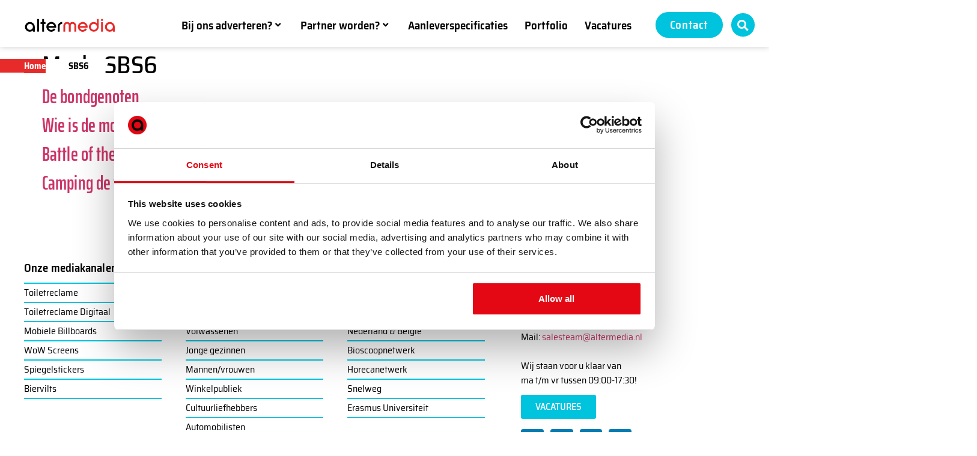

--- FILE ---
content_type: text/html; charset=UTF-8
request_url: https://www.altermedia.nl/merk/sbs6/
body_size: 25547
content:
<!doctype html>
<html lang="en-US">
<head>
	<meta charset="UTF-8">
	<meta name="viewport" content="width=device-width, initial-scale=1">
	<link rel="profile" href="https://gmpg.org/xfn/11">
	<meta name='robots' content='index, follow, max-image-preview:large, max-snippet:-1, max-video-preview:-1' />

<!-- Google Tag Manager for WordPress by gtm4wp.com -->
<script data-cfasync="false" data-pagespeed-no-defer>
	var gtm4wp_datalayer_name = "dataLayer";
	var dataLayer = dataLayer || [];
</script>
<!-- End Google Tag Manager for WordPress by gtm4wp.com -->
	<!-- This site is optimized with the Yoast SEO plugin v26.7 - https://yoast.com/wordpress/plugins/seo/ -->
	<title>SBS6 Archives - Altermedia</title>
	<link rel="canonical" href="https://www.altermedia.nl/merk/sbs6/" />
	<meta property="og:locale" content="en_US" />
	<meta property="og:type" content="article" />
	<meta property="og:title" content="SBS6 Archives - Altermedia" />
	<meta property="og:url" content="https://www.altermedia.nl/merk/sbs6/" />
	<meta property="og:site_name" content="Altermedia" />
	<meta name="twitter:card" content="summary_large_image" />
	<script type="application/ld+json" class="yoast-schema-graph">{"@context":"https://schema.org","@graph":[{"@type":"CollectionPage","@id":"https://www.altermedia.nl/merk/sbs6/","url":"https://www.altermedia.nl/merk/sbs6/","name":"SBS6 Archives - Altermedia","isPartOf":{"@id":"https://www.altermedia.nl/#website"},"breadcrumb":{"@id":"https://www.altermedia.nl/merk/sbs6/#breadcrumb"},"inLanguage":"en-US"},{"@type":"BreadcrumbList","@id":"https://www.altermedia.nl/merk/sbs6/#breadcrumb","itemListElement":[{"@type":"ListItem","position":1,"name":"Home","item":"https://www.altermedia.nl/"},{"@type":"ListItem","position":2,"name":"SBS6"}]},{"@type":"WebSite","@id":"https://www.altermedia.nl/#website","url":"https://www.altermedia.nl/","name":"Altermedia","description":"Altermedia website","publisher":{"@id":"https://www.altermedia.nl/#organization"},"potentialAction":[{"@type":"SearchAction","target":{"@type":"EntryPoint","urlTemplate":"https://www.altermedia.nl/?s={search_term_string}"},"query-input":{"@type":"PropertyValueSpecification","valueRequired":true,"valueName":"search_term_string"}}],"inLanguage":"en-US"},{"@type":"Organization","@id":"https://www.altermedia.nl/#organization","name":"Altermedia","url":"https://www.altermedia.nl/","logo":{"@type":"ImageObject","inLanguage":"en-US","@id":"https://www.altermedia.nl/#/schema/logo/image/","url":"https://www.altermedia.nl/wp-content/uploads/2020/03/Group-1.png","contentUrl":"https://www.altermedia.nl/wp-content/uploads/2020/03/Group-1.png","width":171,"height":25,"caption":"Altermedia"},"image":{"@id":"https://www.altermedia.nl/#/schema/logo/image/"}}]}</script>
	<!-- / Yoast SEO plugin. -->


<link rel="alternate" type="application/rss+xml" title="Altermedia &raquo; Feed" href="https://www.altermedia.nl/feed/" />
<link rel="alternate" type="application/rss+xml" title="Altermedia &raquo; Comments Feed" href="https://www.altermedia.nl/comments/feed/" />
<link rel="alternate" type="application/rss+xml" title="Altermedia &raquo; SBS6 Merk Feed" href="https://www.altermedia.nl/merk/sbs6/feed/" />
<style id='wp-img-auto-sizes-contain-inline-css'>
img:is([sizes=auto i],[sizes^="auto," i]){contain-intrinsic-size:3000px 1500px}
/*# sourceURL=wp-img-auto-sizes-contain-inline-css */
</style>
<link rel='stylesheet' id='hello-elementor-theme-style-css' href='https://www.altermedia.nl/wp-content/themes/hello-elementor/assets/css/theme.css?ver=3.4.5' media='all' />
<link rel='stylesheet' id='jet-menu-hello-css' href='https://www.altermedia.nl/wp-content/plugins/jet-menu/integration/themes/hello-elementor/assets/css/style.css?ver=2.4.18' media='all' />
<link rel='stylesheet' id='premium-addons-css' href='https://www.altermedia.nl/wp-content/plugins/premium-addons-for-elementor/assets/frontend/min-css/premium-addons.min.css?ver=4.11.63' media='all' />
<style id='wp-emoji-styles-inline-css'>

	img.wp-smiley, img.emoji {
		display: inline !important;
		border: none !important;
		box-shadow: none !important;
		height: 1em !important;
		width: 1em !important;
		margin: 0 0.07em !important;
		vertical-align: -0.1em !important;
		background: none !important;
		padding: 0 !important;
	}
/*# sourceURL=wp-emoji-styles-inline-css */
</style>
<link rel='stylesheet' id='wp-block-library-css' href='https://www.altermedia.nl/wp-includes/css/dist/block-library/style.min.css?ver=6.9' media='all' />
<link rel='stylesheet' id='jet-engine-frontend-css' href='https://www.altermedia.nl/wp-content/plugins/jet-engine/assets/css/frontend.css?ver=3.8.2.1' media='all' />
<style id='global-styles-inline-css'>
:root{--wp--preset--aspect-ratio--square: 1;--wp--preset--aspect-ratio--4-3: 4/3;--wp--preset--aspect-ratio--3-4: 3/4;--wp--preset--aspect-ratio--3-2: 3/2;--wp--preset--aspect-ratio--2-3: 2/3;--wp--preset--aspect-ratio--16-9: 16/9;--wp--preset--aspect-ratio--9-16: 9/16;--wp--preset--color--black: #000000;--wp--preset--color--cyan-bluish-gray: #abb8c3;--wp--preset--color--white: #ffffff;--wp--preset--color--pale-pink: #f78da7;--wp--preset--color--vivid-red: #cf2e2e;--wp--preset--color--luminous-vivid-orange: #ff6900;--wp--preset--color--luminous-vivid-amber: #fcb900;--wp--preset--color--light-green-cyan: #7bdcb5;--wp--preset--color--vivid-green-cyan: #00d084;--wp--preset--color--pale-cyan-blue: #8ed1fc;--wp--preset--color--vivid-cyan-blue: #0693e3;--wp--preset--color--vivid-purple: #9b51e0;--wp--preset--gradient--vivid-cyan-blue-to-vivid-purple: linear-gradient(135deg,rgb(6,147,227) 0%,rgb(155,81,224) 100%);--wp--preset--gradient--light-green-cyan-to-vivid-green-cyan: linear-gradient(135deg,rgb(122,220,180) 0%,rgb(0,208,130) 100%);--wp--preset--gradient--luminous-vivid-amber-to-luminous-vivid-orange: linear-gradient(135deg,rgb(252,185,0) 0%,rgb(255,105,0) 100%);--wp--preset--gradient--luminous-vivid-orange-to-vivid-red: linear-gradient(135deg,rgb(255,105,0) 0%,rgb(207,46,46) 100%);--wp--preset--gradient--very-light-gray-to-cyan-bluish-gray: linear-gradient(135deg,rgb(238,238,238) 0%,rgb(169,184,195) 100%);--wp--preset--gradient--cool-to-warm-spectrum: linear-gradient(135deg,rgb(74,234,220) 0%,rgb(151,120,209) 20%,rgb(207,42,186) 40%,rgb(238,44,130) 60%,rgb(251,105,98) 80%,rgb(254,248,76) 100%);--wp--preset--gradient--blush-light-purple: linear-gradient(135deg,rgb(255,206,236) 0%,rgb(152,150,240) 100%);--wp--preset--gradient--blush-bordeaux: linear-gradient(135deg,rgb(254,205,165) 0%,rgb(254,45,45) 50%,rgb(107,0,62) 100%);--wp--preset--gradient--luminous-dusk: linear-gradient(135deg,rgb(255,203,112) 0%,rgb(199,81,192) 50%,rgb(65,88,208) 100%);--wp--preset--gradient--pale-ocean: linear-gradient(135deg,rgb(255,245,203) 0%,rgb(182,227,212) 50%,rgb(51,167,181) 100%);--wp--preset--gradient--electric-grass: linear-gradient(135deg,rgb(202,248,128) 0%,rgb(113,206,126) 100%);--wp--preset--gradient--midnight: linear-gradient(135deg,rgb(2,3,129) 0%,rgb(40,116,252) 100%);--wp--preset--font-size--small: 13px;--wp--preset--font-size--medium: 20px;--wp--preset--font-size--large: 36px;--wp--preset--font-size--x-large: 42px;--wp--preset--spacing--20: 0.44rem;--wp--preset--spacing--30: 0.67rem;--wp--preset--spacing--40: 1rem;--wp--preset--spacing--50: 1.5rem;--wp--preset--spacing--60: 2.25rem;--wp--preset--spacing--70: 3.38rem;--wp--preset--spacing--80: 5.06rem;--wp--preset--shadow--natural: 6px 6px 9px rgba(0, 0, 0, 0.2);--wp--preset--shadow--deep: 12px 12px 50px rgba(0, 0, 0, 0.4);--wp--preset--shadow--sharp: 6px 6px 0px rgba(0, 0, 0, 0.2);--wp--preset--shadow--outlined: 6px 6px 0px -3px rgb(255, 255, 255), 6px 6px rgb(0, 0, 0);--wp--preset--shadow--crisp: 6px 6px 0px rgb(0, 0, 0);}:root { --wp--style--global--content-size: 800px;--wp--style--global--wide-size: 1200px; }:where(body) { margin: 0; }.wp-site-blocks > .alignleft { float: left; margin-right: 2em; }.wp-site-blocks > .alignright { float: right; margin-left: 2em; }.wp-site-blocks > .aligncenter { justify-content: center; margin-left: auto; margin-right: auto; }:where(.wp-site-blocks) > * { margin-block-start: 24px; margin-block-end: 0; }:where(.wp-site-blocks) > :first-child { margin-block-start: 0; }:where(.wp-site-blocks) > :last-child { margin-block-end: 0; }:root { --wp--style--block-gap: 24px; }:root :where(.is-layout-flow) > :first-child{margin-block-start: 0;}:root :where(.is-layout-flow) > :last-child{margin-block-end: 0;}:root :where(.is-layout-flow) > *{margin-block-start: 24px;margin-block-end: 0;}:root :where(.is-layout-constrained) > :first-child{margin-block-start: 0;}:root :where(.is-layout-constrained) > :last-child{margin-block-end: 0;}:root :where(.is-layout-constrained) > *{margin-block-start: 24px;margin-block-end: 0;}:root :where(.is-layout-flex){gap: 24px;}:root :where(.is-layout-grid){gap: 24px;}.is-layout-flow > .alignleft{float: left;margin-inline-start: 0;margin-inline-end: 2em;}.is-layout-flow > .alignright{float: right;margin-inline-start: 2em;margin-inline-end: 0;}.is-layout-flow > .aligncenter{margin-left: auto !important;margin-right: auto !important;}.is-layout-constrained > .alignleft{float: left;margin-inline-start: 0;margin-inline-end: 2em;}.is-layout-constrained > .alignright{float: right;margin-inline-start: 2em;margin-inline-end: 0;}.is-layout-constrained > .aligncenter{margin-left: auto !important;margin-right: auto !important;}.is-layout-constrained > :where(:not(.alignleft):not(.alignright):not(.alignfull)){max-width: var(--wp--style--global--content-size);margin-left: auto !important;margin-right: auto !important;}.is-layout-constrained > .alignwide{max-width: var(--wp--style--global--wide-size);}body .is-layout-flex{display: flex;}.is-layout-flex{flex-wrap: wrap;align-items: center;}.is-layout-flex > :is(*, div){margin: 0;}body .is-layout-grid{display: grid;}.is-layout-grid > :is(*, div){margin: 0;}body{padding-top: 0px;padding-right: 0px;padding-bottom: 0px;padding-left: 0px;}a:where(:not(.wp-element-button)){text-decoration: underline;}:root :where(.wp-element-button, .wp-block-button__link){background-color: #32373c;border-width: 0;color: #fff;font-family: inherit;font-size: inherit;font-style: inherit;font-weight: inherit;letter-spacing: inherit;line-height: inherit;padding-top: calc(0.667em + 2px);padding-right: calc(1.333em + 2px);padding-bottom: calc(0.667em + 2px);padding-left: calc(1.333em + 2px);text-decoration: none;text-transform: inherit;}.has-black-color{color: var(--wp--preset--color--black) !important;}.has-cyan-bluish-gray-color{color: var(--wp--preset--color--cyan-bluish-gray) !important;}.has-white-color{color: var(--wp--preset--color--white) !important;}.has-pale-pink-color{color: var(--wp--preset--color--pale-pink) !important;}.has-vivid-red-color{color: var(--wp--preset--color--vivid-red) !important;}.has-luminous-vivid-orange-color{color: var(--wp--preset--color--luminous-vivid-orange) !important;}.has-luminous-vivid-amber-color{color: var(--wp--preset--color--luminous-vivid-amber) !important;}.has-light-green-cyan-color{color: var(--wp--preset--color--light-green-cyan) !important;}.has-vivid-green-cyan-color{color: var(--wp--preset--color--vivid-green-cyan) !important;}.has-pale-cyan-blue-color{color: var(--wp--preset--color--pale-cyan-blue) !important;}.has-vivid-cyan-blue-color{color: var(--wp--preset--color--vivid-cyan-blue) !important;}.has-vivid-purple-color{color: var(--wp--preset--color--vivid-purple) !important;}.has-black-background-color{background-color: var(--wp--preset--color--black) !important;}.has-cyan-bluish-gray-background-color{background-color: var(--wp--preset--color--cyan-bluish-gray) !important;}.has-white-background-color{background-color: var(--wp--preset--color--white) !important;}.has-pale-pink-background-color{background-color: var(--wp--preset--color--pale-pink) !important;}.has-vivid-red-background-color{background-color: var(--wp--preset--color--vivid-red) !important;}.has-luminous-vivid-orange-background-color{background-color: var(--wp--preset--color--luminous-vivid-orange) !important;}.has-luminous-vivid-amber-background-color{background-color: var(--wp--preset--color--luminous-vivid-amber) !important;}.has-light-green-cyan-background-color{background-color: var(--wp--preset--color--light-green-cyan) !important;}.has-vivid-green-cyan-background-color{background-color: var(--wp--preset--color--vivid-green-cyan) !important;}.has-pale-cyan-blue-background-color{background-color: var(--wp--preset--color--pale-cyan-blue) !important;}.has-vivid-cyan-blue-background-color{background-color: var(--wp--preset--color--vivid-cyan-blue) !important;}.has-vivid-purple-background-color{background-color: var(--wp--preset--color--vivid-purple) !important;}.has-black-border-color{border-color: var(--wp--preset--color--black) !important;}.has-cyan-bluish-gray-border-color{border-color: var(--wp--preset--color--cyan-bluish-gray) !important;}.has-white-border-color{border-color: var(--wp--preset--color--white) !important;}.has-pale-pink-border-color{border-color: var(--wp--preset--color--pale-pink) !important;}.has-vivid-red-border-color{border-color: var(--wp--preset--color--vivid-red) !important;}.has-luminous-vivid-orange-border-color{border-color: var(--wp--preset--color--luminous-vivid-orange) !important;}.has-luminous-vivid-amber-border-color{border-color: var(--wp--preset--color--luminous-vivid-amber) !important;}.has-light-green-cyan-border-color{border-color: var(--wp--preset--color--light-green-cyan) !important;}.has-vivid-green-cyan-border-color{border-color: var(--wp--preset--color--vivid-green-cyan) !important;}.has-pale-cyan-blue-border-color{border-color: var(--wp--preset--color--pale-cyan-blue) !important;}.has-vivid-cyan-blue-border-color{border-color: var(--wp--preset--color--vivid-cyan-blue) !important;}.has-vivid-purple-border-color{border-color: var(--wp--preset--color--vivid-purple) !important;}.has-vivid-cyan-blue-to-vivid-purple-gradient-background{background: var(--wp--preset--gradient--vivid-cyan-blue-to-vivid-purple) !important;}.has-light-green-cyan-to-vivid-green-cyan-gradient-background{background: var(--wp--preset--gradient--light-green-cyan-to-vivid-green-cyan) !important;}.has-luminous-vivid-amber-to-luminous-vivid-orange-gradient-background{background: var(--wp--preset--gradient--luminous-vivid-amber-to-luminous-vivid-orange) !important;}.has-luminous-vivid-orange-to-vivid-red-gradient-background{background: var(--wp--preset--gradient--luminous-vivid-orange-to-vivid-red) !important;}.has-very-light-gray-to-cyan-bluish-gray-gradient-background{background: var(--wp--preset--gradient--very-light-gray-to-cyan-bluish-gray) !important;}.has-cool-to-warm-spectrum-gradient-background{background: var(--wp--preset--gradient--cool-to-warm-spectrum) !important;}.has-blush-light-purple-gradient-background{background: var(--wp--preset--gradient--blush-light-purple) !important;}.has-blush-bordeaux-gradient-background{background: var(--wp--preset--gradient--blush-bordeaux) !important;}.has-luminous-dusk-gradient-background{background: var(--wp--preset--gradient--luminous-dusk) !important;}.has-pale-ocean-gradient-background{background: var(--wp--preset--gradient--pale-ocean) !important;}.has-electric-grass-gradient-background{background: var(--wp--preset--gradient--electric-grass) !important;}.has-midnight-gradient-background{background: var(--wp--preset--gradient--midnight) !important;}.has-small-font-size{font-size: var(--wp--preset--font-size--small) !important;}.has-medium-font-size{font-size: var(--wp--preset--font-size--medium) !important;}.has-large-font-size{font-size: var(--wp--preset--font-size--large) !important;}.has-x-large-font-size{font-size: var(--wp--preset--font-size--x-large) !important;}
:root :where(.wp-block-pullquote){font-size: 1.5em;line-height: 1.6;}
/*# sourceURL=global-styles-inline-css */
</style>
<link rel='stylesheet' id='hello-elementor-css' href='https://www.altermedia.nl/wp-content/themes/hello-elementor/assets/css/reset.css?ver=3.4.5' media='all' />
<link rel='stylesheet' id='hello-elementor-header-footer-css' href='https://www.altermedia.nl/wp-content/themes/hello-elementor/assets/css/header-footer.css?ver=3.4.5' media='all' />
<link rel='stylesheet' id='jet-menu-public-styles-css' href='https://www.altermedia.nl/wp-content/plugins/jet-menu/assets/public/css/public.css?ver=2.4.18' media='all' />
<link rel='stylesheet' id='elementor-frontend-css' href='https://www.altermedia.nl/wp-content/plugins/elementor/assets/css/frontend.min.css?ver=3.34.1' media='all' />
<link rel='stylesheet' id='widget-image-css' href='https://www.altermedia.nl/wp-content/plugins/elementor/assets/css/widget-image.min.css?ver=3.34.1' media='all' />
<link rel='stylesheet' id='widget-search-form-css' href='https://www.altermedia.nl/wp-content/plugins/elementor-pro/assets/css/widget-search-form.min.css?ver=3.34.0' media='all' />
<link rel='stylesheet' id='elementor-icons-shared-0-css' href='https://www.altermedia.nl/wp-content/plugins/elementor/assets/lib/font-awesome/css/fontawesome.min.css?ver=5.15.3' media='all' />
<link rel='stylesheet' id='elementor-icons-fa-solid-css' href='https://www.altermedia.nl/wp-content/plugins/elementor/assets/lib/font-awesome/css/solid.min.css?ver=5.15.3' media='all' />
<link rel='stylesheet' id='e-sticky-css' href='https://www.altermedia.nl/wp-content/plugins/elementor-pro/assets/css/modules/sticky.min.css?ver=3.34.0' media='all' />
<link rel='stylesheet' id='widget-nav-menu-css' href='https://www.altermedia.nl/wp-content/plugins/elementor-pro/assets/css/widget-nav-menu.min.css?ver=3.34.0' media='all' />
<link rel='stylesheet' id='widget-breadcrumbs-css' href='https://www.altermedia.nl/wp-content/plugins/elementor-pro/assets/css/widget-breadcrumbs.min.css?ver=3.34.0' media='all' />
<link rel='stylesheet' id='widget-heading-css' href='https://www.altermedia.nl/wp-content/plugins/elementor/assets/css/widget-heading.min.css?ver=3.34.1' media='all' />
<link rel='stylesheet' id='widget-social-icons-css' href='https://www.altermedia.nl/wp-content/plugins/elementor/assets/css/widget-social-icons.min.css?ver=3.34.1' media='all' />
<link rel='stylesheet' id='e-apple-webkit-css' href='https://www.altermedia.nl/wp-content/plugins/elementor/assets/css/conditionals/apple-webkit.min.css?ver=3.34.1' media='all' />
<link rel='stylesheet' id='jet-blocks-css' href='https://www.altermedia.nl/wp-content/uploads/elementor/css/custom-jet-blocks.css?ver=1.3.22' media='all' />
<link rel='stylesheet' id='elementor-icons-css' href='https://www.altermedia.nl/wp-content/plugins/elementor/assets/lib/eicons/css/elementor-icons.min.css?ver=5.45.0' media='all' />
<link rel='stylesheet' id='elementor-post-134-css' href='https://www.altermedia.nl/wp-content/uploads/elementor/css/post-134.css?ver=1768598455' media='all' />
<link rel='stylesheet' id='dashicons-css' href='https://www.altermedia.nl/wp-includes/css/dashicons.min.css?ver=6.9' media='all' />
<link rel='stylesheet' id='jet-tabs-frontend-css' href='https://www.altermedia.nl/wp-content/plugins/jet-tabs/assets/css/jet-tabs-frontend.css?ver=2.2.13' media='all' />
<link rel='stylesheet' id='swiper-css' href='https://www.altermedia.nl/wp-content/plugins/elementor/assets/lib/swiper/v8/css/swiper.min.css?ver=8.4.5' media='all' />
<link rel='stylesheet' id='jet-tricks-frontend-css' href='https://www.altermedia.nl/wp-content/plugins/jet-tricks/assets/css/jet-tricks-frontend.css?ver=1.5.9' media='all' />
<link rel='stylesheet' id='elementor-post-1075-css' href='https://www.altermedia.nl/wp-content/uploads/elementor/css/post-1075.css?ver=1768598456' media='all' />
<link rel='stylesheet' id='elementor-post-12428-css' href='https://www.altermedia.nl/wp-content/uploads/elementor/css/post-12428.css?ver=1768598456' media='all' />
<link rel='stylesheet' id='jquery-chosen-css' href='https://www.altermedia.nl/wp-content/plugins/jet-search/assets/lib/chosen/chosen.min.css?ver=1.8.7' media='all' />
<link rel='stylesheet' id='jet-search-css' href='https://www.altermedia.nl/wp-content/plugins/jet-search/assets/css/jet-search.css?ver=3.5.16.1' media='all' />
<link rel='stylesheet' id='elementor-gf-local-sairasemicondensed-css' href='https://www.altermedia.nl/wp-content/uploads/elementor/google-fonts/css/sairasemicondensed.css?ver=1744896816' media='all' />
<link rel='stylesheet' id='elementor-gf-local-saira-css' href='https://www.altermedia.nl/wp-content/uploads/elementor/google-fonts/css/saira.css?ver=1744896817' media='all' />
<link rel='stylesheet' id='elementor-gf-local-sairaextracondensed-css' href='https://www.altermedia.nl/wp-content/uploads/elementor/google-fonts/css/sairaextracondensed.css?ver=1744896818' media='all' />
<link rel='stylesheet' id='elementor-gf-local-opensans-css' href='https://www.altermedia.nl/wp-content/uploads/elementor/google-fonts/css/opensans.css?ver=1744896819' media='all' />
<link rel='stylesheet' id='elementor-icons-fa-brands-css' href='https://www.altermedia.nl/wp-content/plugins/elementor/assets/lib/font-awesome/css/brands.min.css?ver=5.15.3' media='all' />
<script src="https://www.altermedia.nl/wp-includes/js/jquery/jquery.min.js?ver=3.7.1" id="jquery-core-js"></script>
<script src="https://www.altermedia.nl/wp-includes/js/jquery/jquery-migrate.min.js?ver=3.4.1" id="jquery-migrate-js"></script>
<script src="https://www.altermedia.nl/wp-includes/js/imagesloaded.min.js?ver=6.9" id="imagesLoaded-js"></script>
<link rel="https://api.w.org/" href="https://www.altermedia.nl/wp-json/" /><link rel="alternate" title="JSON" type="application/json" href="https://www.altermedia.nl/wp-json/wp/v2/merk/3468" /><link rel="EditURI" type="application/rsd+xml" title="RSD" href="https://www.altermedia.nl/xmlrpc.php?rsd" />
<meta name="generator" content="WordPress 6.9" />
<!-- Buttonizer -->
<script type="text/javascript">
(function(n,t,c){var o=t.createElement("script");o.async=!0,o.src="https://cdn.buttonizer.pro/embed.js",o.onload=function(){window.Buttonizer.init(c)},t.head.appendChild(o)})(window,document,"5882b7fa-32fd-45b5-a739-089a56df8428");
</script>
<!-- End Buttonizer -->

<style type="text/css">
	.jet-listing-grid .jet-listing-grid__items {
        justify-content: center;
	}
	
	.elementor-1075 .elementor-element.elementor-element-a152431 > .elementor-widget-container {
		padding-top:1px;
	}
	
	#breadcrumbs > span > span > a {
	    padding-right: 40px;
        padding-left: 40px;
        background-image: linear-gradient(120deg, #E72B2B 80% 80%, #FFFFFF00 0%);
		position:relative;
		z-index:1;
	}
	#breadcrumbs > span > span > span a, .breadcrumb_last {
	    padding-right: 50px;
        padding-left: 40px;
		margin-left:-40px;
		color:#000;
        background-image: linear-gradient(120deg, #FFFFFF 80% 80%, #FFFFFF00 0%);
	}
	.breadcrumb_last {
		margin-left:-60px;
	}
	
	#breadcrumbs > span > span:first-child > a {
		padding:0;
	background-image: linear-gradient(120deg, #E72B2B 100% 100%, #FFFFFF00 0%);
}
#breadcrumbs > span > span:nth-child(2) {
	margin-left:-5px;
}
	
</style>
<!-- Google Tag Manager for WordPress by gtm4wp.com -->
<!-- GTM Container placement set to footer -->
<script data-cfasync="false" data-pagespeed-no-defer>
	var dataLayer_content = {"pagePostType":"portfolio","pagePostType2":"tax-portfolio","pageCategory":[]};
	dataLayer.push( dataLayer_content );
</script>
<script data-cfasync="false" data-pagespeed-no-defer>
(function(w,d,s,l,i){w[l]=w[l]||[];w[l].push({'gtm.start':
new Date().getTime(),event:'gtm.js'});var f=d.getElementsByTagName(s)[0],
j=d.createElement(s),dl=l!='dataLayer'?'&l='+l:'';j.async=true;j.src=
'//www.googletagmanager.com/gtm.js?id='+i+dl;f.parentNode.insertBefore(j,f);
})(window,document,'script','dataLayer','GTM-TVR3KWW');
</script>
<!-- End Google Tag Manager for WordPress by gtm4wp.com --><meta name="generator" content="Elementor 3.34.1; settings: css_print_method-external, google_font-enabled, font_display-auto">
			<style>
				.e-con.e-parent:nth-of-type(n+4):not(.e-lazyloaded):not(.e-no-lazyload),
				.e-con.e-parent:nth-of-type(n+4):not(.e-lazyloaded):not(.e-no-lazyload) * {
					background-image: none !important;
				}
				@media screen and (max-height: 1024px) {
					.e-con.e-parent:nth-of-type(n+3):not(.e-lazyloaded):not(.e-no-lazyload),
					.e-con.e-parent:nth-of-type(n+3):not(.e-lazyloaded):not(.e-no-lazyload) * {
						background-image: none !important;
					}
				}
				@media screen and (max-height: 640px) {
					.e-con.e-parent:nth-of-type(n+2):not(.e-lazyloaded):not(.e-no-lazyload),
					.e-con.e-parent:nth-of-type(n+2):not(.e-lazyloaded):not(.e-no-lazyload) * {
						background-image: none !important;
					}
				}
			</style>
			<link rel="icon" href="https://www.altermedia.nl/wp-content/uploads/2020/12/cropped-512x512-SITE-ICON-v2-32x32.png" sizes="32x32" />
<link rel="icon" href="https://www.altermedia.nl/wp-content/uploads/2020/12/cropped-512x512-SITE-ICON-v2-192x192.png" sizes="192x192" />
<link rel="apple-touch-icon" href="https://www.altermedia.nl/wp-content/uploads/2020/12/cropped-512x512-SITE-ICON-v2-180x180.png" />
<meta name="msapplication-TileImage" content="https://www.altermedia.nl/wp-content/uploads/2020/12/cropped-512x512-SITE-ICON-v2-270x270.png" />
</head>
<body class="archive tax-merk term-sbs6 term-3468 wp-custom-logo wp-embed-responsive wp-theme-hello-elementor hello-elementor-default jet-mega-menu-location elementor-default elementor-kit-134">


<a class="skip-link screen-reader-text" href="#content">Skip to content</a>

		<header data-elementor-type="header" data-elementor-id="1075" class="elementor elementor-1075 elementor-location-header" data-elementor-post-type="elementor_library">
					<div data-dce-background-color="#ffffff" class="elementor-section elementor-top-section elementor-element elementor-element-48805cfa elementor-section-stretched elementor-section-full_width elementor-hidden-tablet elementor-hidden-phone elementor-section-height-default elementor-section-height-default" data-id="48805cfa" data-element_type="section" data-settings="{&quot;background_background&quot;:&quot;classic&quot;,&quot;sticky&quot;:&quot;top&quot;,&quot;stretch_section&quot;:&quot;section-stretched&quot;,&quot;jet_parallax_layout_list&quot;:[{&quot;jet_parallax_layout_image&quot;:{&quot;url&quot;:&quot;&quot;,&quot;id&quot;:&quot;&quot;,&quot;size&quot;:&quot;&quot;},&quot;_id&quot;:&quot;bed707d&quot;,&quot;jet_parallax_layout_image_tablet&quot;:{&quot;url&quot;:&quot;&quot;,&quot;id&quot;:&quot;&quot;,&quot;size&quot;:&quot;&quot;},&quot;jet_parallax_layout_image_mobile&quot;:{&quot;url&quot;:&quot;&quot;,&quot;id&quot;:&quot;&quot;,&quot;size&quot;:&quot;&quot;},&quot;jet_parallax_layout_speed&quot;:{&quot;unit&quot;:&quot;%&quot;,&quot;size&quot;:50,&quot;sizes&quot;:[]},&quot;jet_parallax_layout_type&quot;:&quot;scroll&quot;,&quot;jet_parallax_layout_direction&quot;:&quot;1&quot;,&quot;jet_parallax_layout_fx_direction&quot;:null,&quot;jet_parallax_layout_z_index&quot;:&quot;&quot;,&quot;jet_parallax_layout_bg_x&quot;:50,&quot;jet_parallax_layout_bg_x_tablet&quot;:&quot;&quot;,&quot;jet_parallax_layout_bg_x_mobile&quot;:&quot;&quot;,&quot;jet_parallax_layout_bg_y&quot;:50,&quot;jet_parallax_layout_bg_y_tablet&quot;:&quot;&quot;,&quot;jet_parallax_layout_bg_y_mobile&quot;:&quot;&quot;,&quot;jet_parallax_layout_bg_size&quot;:&quot;auto&quot;,&quot;jet_parallax_layout_bg_size_tablet&quot;:&quot;&quot;,&quot;jet_parallax_layout_bg_size_mobile&quot;:&quot;&quot;,&quot;jet_parallax_layout_animation_prop&quot;:&quot;transform&quot;,&quot;jet_parallax_layout_on&quot;:[&quot;desktop&quot;,&quot;tablet&quot;]}],&quot;sticky_on&quot;:[&quot;desktop&quot;,&quot;tablet&quot;,&quot;mobile&quot;],&quot;sticky_offset&quot;:0,&quot;sticky_effects_offset&quot;:0,&quot;sticky_anchor_link_offset&quot;:0}">
						<div class="elementor-container elementor-column-gap-no">
					<div class="elementor-column elementor-col-50 elementor-top-column elementor-element elementor-element-2db8ee8c" data-id="2db8ee8c" data-element_type="column">
			<div class="elementor-widget-wrap elementor-element-populated">
						<div class="elementor-element elementor-element-1902238 elementor-widget elementor-widget-image" data-id="1902238" data-element_type="widget" data-widget_type="image.default">
				<div class="elementor-widget-container">
																<a href="https://www.altermedia.nl" hom="">
							<img width="200" height="29" src="https://www.altermedia.nl/wp-content/uploads/2022/02/AltermediaLogoVector.svg" class="attachment-full size-full wp-image-20041" alt="" />								</a>
															</div>
				</div>
					</div>
		</div>
				<div class="elementor-column elementor-col-50 elementor-top-column elementor-element elementor-element-69ea9df8" data-id="69ea9df8" data-element_type="column">
			<div class="elementor-widget-wrap elementor-element-populated">
						<div class="elementor-element elementor-element-d019adc elementor-widget__width-initial elementor-widget elementor-widget-jet-mega-menu" data-id="d019adc" data-element_type="widget" data-widget_type="jet-mega-menu.default">
				<div class="elementor-widget-container">
					<div class="jet-mega-menu jet-mega-menu--layout-horizontal jet-mega-menu--sub-position-left jet-mega-menu--dropdown-layout-default jet-mega-menu--dropdown-position-center jet-mega-menu--animation-none jet-mega-menu--location-elementor    " data-settings='{"menuId":"124","menuUniqId":"696b49e30ef13","rollUp":false,"megaAjaxLoad":false,"layout":"horizontal","subEvent":"hover","subCloseBehavior":"mouseleave","mouseLeaveDelay":500,"subTrigger":"item","subPosition":"left","megaWidthType":"container","megaWidthSelector":"","breakpoint":0,"signatures":{"template_1068":{"id":1068,"signature":"5a23de565183a572b25f0d6e45508551"},"template_13067":{"id":13067,"signature":"720f56b88a1e52ae1b3fd72165112cf1"}}}'><div class="jet-mega-menu-toggle" role="button" tabindex="0" aria-label="Open/Close Menu"><div class="jet-mega-menu-toggle-icon jet-mega-menu-toggle-icon--default-state"><i class="fas fa-bars"></i></div><div class="jet-mega-menu-toggle-icon jet-mega-menu-toggle-icon--opened-state"><i class="fas fa-times"></i></div></div><nav class="jet-mega-menu-container" aria-label="Main nav"><ul class="jet-mega-menu-list"><li id="jet-mega-menu-item-1067" class="jet-mega-menu-item jet-mega-menu-item-type-custom jet-mega-menu-item-object-custom jet-mega-menu-item--mega jet-mega-menu-item--relative-item jet-mega-menu-item-has-children jet-mega-menu-item--top-level jet-mega-menu-item-1067"><div class="jet-mega-menu-item__inner" role="button" tabindex="0" aria-haspopup="true" aria-expanded="false" aria-label="Bij ons adverteren?"><a href="#" class="jet-mega-menu-item__link jet-mega-menu-item__link--top-level"><div class="jet-mega-menu-item__title"><div class="jet-mega-menu-item__label">Bij ons adverteren?</div></div></a><div class="jet-mega-menu-item__dropdown"><i class="fas fa-angle-down"></i></div></div><div class="jet-mega-menu-mega-container" data-template-id="1068" data-template-content="elementor" data-position="relative"><div class="jet-mega-menu-mega-container__inner"><style>.elementor-1068 .elementor-element.elementor-element-7ec2d97b > .elementor-container > .elementor-column > .elementor-widget-wrap{align-content:flex-start;align-items:flex-start;}.elementor-1068 .elementor-element.elementor-element-7ec2d97b .elementor-repeater-item-6b43380.jet-parallax-section__layout .jet-parallax-section__image{background-size:auto;}.elementor-1068 .elementor-element.elementor-element-731ad9d2:not(.elementor-motion-effects-element-type-background) > .elementor-widget-wrap, .elementor-1068 .elementor-element.elementor-element-731ad9d2 > .elementor-widget-wrap > .elementor-motion-effects-container > .elementor-motion-effects-layer{background-color:var( --e-global-color-706bac5 );}.elementor-bc-flex-widget .elementor-1068 .elementor-element.elementor-element-731ad9d2.elementor-column .elementor-widget-wrap{align-items:flex-start;}.elementor-1068 .elementor-element.elementor-element-731ad9d2.elementor-column.elementor-element[data-element_type="column"] > .elementor-widget-wrap.elementor-element-populated{align-content:flex-start;align-items:flex-start;}.elementor-1068 .elementor-element.elementor-element-731ad9d2 > .elementor-widget-wrap > .elementor-widget:not(.elementor-widget__width-auto):not(.elementor-widget__width-initial):not(:last-child):not(.elementor-absolute){margin-block-end:0px;}.elementor-1068 .elementor-element.elementor-element-731ad9d2 > .elementor-element-populated, .elementor-1068 .elementor-element.elementor-element-731ad9d2 > .elementor-element-populated > .elementor-background-overlay, .elementor-1068 .elementor-element.elementor-element-731ad9d2 > .elementor-background-slideshow{border-radius:0px 0px 0px 0px;}.elementor-1068 .elementor-element.elementor-element-731ad9d2 > .elementor-element-populated{transition:background 0.3s, border 0.3s, border-radius 0.3s, box-shadow 0.3s;margin:0px 0px 0px 0px;--e-column-margin-right:0px;--e-column-margin-left:0px;padding:0px 0px 0px 0px;}.elementor-1068 .elementor-element.elementor-element-731ad9d2 > .elementor-element-populated > .elementor-background-overlay{transition:background 0.3s, border-radius 0.3s, opacity 0.3s;}.elementor-1068 .elementor-element.elementor-element-adac1af > .elementor-widget-container > .jet-tabs{background-color:var( --e-global-color-706bac5 );padding:0px 0px 0px 0px;margin:0px 0px 0px 0px;border-radius:0px 0px 0px 0px;}.elementor-1068 .elementor-element.elementor-element-adac1af > .elementor-widget-container > .jet-tabs > .jet-tabs__control-wrapper{background-color:var( --e-global-color-706bac5 );align-self:flex-start;justify-content:flex-start;padding:0px 0px 0px 0px;margin:0px 0px 0px 0px;}.elementor-1068 .elementor-element.elementor-element-adac1af > .elementor-widget-container > .jet-tabs > .jet-tabs__control-wrapper > .jet-tabs__control.active-tab, .elementor-1068 .elementor-element.elementor-element-adac1af > .elementor-widget-container > .jet-tabs > .jet-tabs__control-wrapper > .jet-tabs-swiper-container > .swiper-wrapper > .jet-tabs__control.active-tab{background-color:var( --e-global-color-f40a680 );border-style:solid;border-width:0px 0px 0px 0px;border-color:#F5F5F5;}.elementor-1068 .elementor-element.elementor-element-adac1af > .elementor-widget-container > .jet-tabs > .jet-tabs__content-wrapper{background-color:var( --e-global-color-f40a680 );}.elementor-1068 .elementor-element.elementor-element-adac1af > .elementor-widget-container{margin:20px 0px 0px 0px;padding:0px 10px 10px 10px;}.elementor-1068 .elementor-element.elementor-element-adac1af > .elementor-widget-container > .jet-tabs > .jet-tabs__control-wrapper > .jet-tabs-swiper-container > .swiper-wrapper > .jet-tabs__control{align-self:flex-start;}.elementor-1068 .elementor-element.elementor-element-adac1af > .elementor-widget-container > .jet-tabs > .jet-tabs__control-wrapper > .jet-tabs__control{justify-content:flex-start;}.elementor-1068 .elementor-element.elementor-element-adac1af > .elementor-widget-container > .jet-tabs > .jet-tabs__control-wrapper > .jet-tabs__control .jet-tabs__label-text{color:#000000;}.elementor-1068 .elementor-element.elementor-element-adac1af > .elementor-widget-container > .jet-tabs > .jet-tabs__control-wrapper > .jet-tabs-swiper-container > .swiper-wrapper > .jet-tabs__control .jet-tabs__label-text{color:#000000;}.elementor-1068 .elementor-element.elementor-element-adac1af > .elementor-widget-container > .jet-tabs > .jet-tabs__control-wrapper > .jet-tabs__control .jet-tabs__label-text, .elementor-1068 .elementor-element.elementor-element-adac1af > .elementor-widget-container > .jet-tabs > .jet-tabs__control-wrapper > .jet-tabs-swiper-container > .swiper-wrapper > .jet-tabs__control .jet-tabs__label-text{font-family:"Saira Semi Condensed", Sans-serif;font-size:19px;font-weight:600;}.elementor-1068 .elementor-element.elementor-element-adac1af > .elementor-widget-container > .jet-tabs > .jet-tabs__control-wrapper > .jet-tabs__control, .elementor-1068 .elementor-element.elementor-element-adac1af > .elementor-widget-container > .jet-tabs > .jet-tabs__control-wrapper > .jet-tabs-swiper-container > .swiper-wrapper > .jet-tabs__control{border-style:solid;border-width:0px 0px 0px 0px;border-color:rgba(0, 0, 0, 0.33);}.elementor-1068 .elementor-element.elementor-element-adac1af > .elementor-widget-container > .jet-tabs > .jet-tabs__control-wrapper > .jet-tabs__control:hover .jet-tabs__label-text{color:#E72B2B;}.elementor-1068 .elementor-element.elementor-element-adac1af > .elementor-widget-container > .jet-tabs > .jet-tabs__control-wrapper > .jet-tabs-swiper-container > .swiper-wrapper > .jet-tabs__control:hover .jet-tabs__label-text{color:#E72B2B;}.elementor-1068 .elementor-element.elementor-element-adac1af > .elementor-widget-container > .jet-tabs > .jet-tabs__control-wrapper > .jet-tabs__control.active-tab .jet-tabs__label-text{color:#E72B2B;}.elementor-1068 .elementor-element.elementor-element-adac1af > .elementor-widget-container > .jet-tabs > .jet-tabs__control-wrapper > .jet-tabs-swiper-container > .swiper-wrapper > .jet-tabs__control.active-tab .jet-tabs__label-text{color:#E72B2B;}.elementor-1068 .elementor-element.elementor-element-adac1af > .elementor-widget-container > .jet-tabs > .jet-tabs__control-wrapper > .jet-tabs__control.active-tab{border-radius:0px 0px 0px 0px;}.elementor-1068 .elementor-element.elementor-element-adac1af > .elementor-widget-container > .jet-tabs > .jet-tabs__control-wrapper > .jet-tabs-swiper-container > .swiper-wrapper > .jet-tabs__control.active-tab{border-radius:0px 0px 0px 0px;}.elementor-1068 .elementor-element.elementor-element-adac1af > .elementor-widget-container > .jet-tabs > .jet-tabs__content-wrapper > .jet-tabs__content{color:#000000;}.elementor-1068 .elementor-element.elementor-element-7ec2d97b{overflow:hidden;margin-top:0px;margin-bottom:0px;padding:0px 0px 0px 0px;z-index:10;}.elementor-1068 .elementor-element.elementor-element-7ec2d97b, .elementor-1068 .elementor-element.elementor-element-7ec2d97b > .elementor-background-overlay{border-radius:0px 0px 0px 0px;}.elementor-1068 .elementor-element.elementor-element-5390a73 .elementor-repeater-item-e05d344.jet-parallax-section__layout .jet-parallax-section__image{background-size:auto;}.elementor-1068 .elementor-element.elementor-element-5390a73{margin-top:-6px;margin-bottom:0px;padding:0px 0px 0px 0px;}@media(max-width:1024px){.elementor-1068 .elementor-element.elementor-element-731ad9d2 > .elementor-element-populated{margin:0px 0px 0px 0px;--e-column-margin-right:0px;--e-column-margin-left:0px;padding:0px 0px 0px 0px;}.elementor-1068 .elementor-element.elementor-element-7ec2d97b{margin-top:0px;margin-bottom:0px;padding:0px 0px 0px 0px;}}@media(min-width:768px){.elementor-1068 .elementor-element.elementor-element-731ad9d2{width:100%;}}</style>		<div data-elementor-type="wp-post" data-elementor-id="1068" class="elementor elementor-1068" data-elementor-post-type="jet-menu">
						<section class="elementor-section elementor-top-section elementor-element elementor-element-7ec2d97b elementor-section-stretched elementor-section-content-top elementor-section-boxed elementor-section-height-default elementor-section-height-default" data-id="7ec2d97b" data-element_type="section" data-settings="{&quot;stretch_section&quot;:&quot;section-stretched&quot;,&quot;jet_parallax_layout_list&quot;:[{&quot;jet_parallax_layout_image&quot;:{&quot;url&quot;:&quot;&quot;,&quot;id&quot;:&quot;&quot;,&quot;size&quot;:&quot;&quot;},&quot;_id&quot;:&quot;6b43380&quot;,&quot;jet_parallax_layout_image_tablet&quot;:{&quot;url&quot;:&quot;&quot;,&quot;id&quot;:&quot;&quot;,&quot;size&quot;:&quot;&quot;},&quot;jet_parallax_layout_image_mobile&quot;:{&quot;url&quot;:&quot;&quot;,&quot;id&quot;:&quot;&quot;,&quot;size&quot;:&quot;&quot;},&quot;jet_parallax_layout_speed&quot;:{&quot;unit&quot;:&quot;%&quot;,&quot;size&quot;:50,&quot;sizes&quot;:[]},&quot;jet_parallax_layout_type&quot;:&quot;scroll&quot;,&quot;jet_parallax_layout_direction&quot;:&quot;1&quot;,&quot;jet_parallax_layout_fx_direction&quot;:null,&quot;jet_parallax_layout_z_index&quot;:&quot;&quot;,&quot;jet_parallax_layout_bg_x&quot;:50,&quot;jet_parallax_layout_bg_x_tablet&quot;:&quot;&quot;,&quot;jet_parallax_layout_bg_x_mobile&quot;:&quot;&quot;,&quot;jet_parallax_layout_bg_y&quot;:50,&quot;jet_parallax_layout_bg_y_tablet&quot;:&quot;&quot;,&quot;jet_parallax_layout_bg_y_mobile&quot;:&quot;&quot;,&quot;jet_parallax_layout_bg_size&quot;:&quot;auto&quot;,&quot;jet_parallax_layout_bg_size_tablet&quot;:&quot;&quot;,&quot;jet_parallax_layout_bg_size_mobile&quot;:&quot;&quot;,&quot;jet_parallax_layout_animation_prop&quot;:&quot;transform&quot;,&quot;jet_parallax_layout_on&quot;:[&quot;desktop&quot;,&quot;tablet&quot;]}]}">
						<div class="elementor-container elementor-column-gap-no">
					<div class="elementor-column elementor-col-100 elementor-top-column elementor-element elementor-element-731ad9d2" data-id="731ad9d2" data-element_type="column" data-settings="{&quot;background_background&quot;:&quot;classic&quot;}">
			<div class="elementor-widget-wrap elementor-element-populated">
						<div class="elementor-element elementor-element-adac1af elementor-widget elementor-widget-jet-tabs" data-id="adac1af" data-element_type="widget" data-settings="{&quot;tabs_position&quot;:&quot;top&quot;,&quot;no_active_tabs&quot;:&quot;false&quot;}" data-widget_type="jet-tabs.default">
				<div class="elementor-widget-container">
					
		<div class="jet-tabs jet-tabs-position-top jet-tabs-none-effect " data-settings="{&quot;activeIndex&quot;:0,&quot;event&quot;:&quot;click&quot;,&quot;autoSwitch&quot;:false,&quot;autoSwitchDelay&quot;:3000,&quot;ajaxTemplate&quot;:false,&quot;tabsPosition&quot;:&quot;top&quot;,&quot;switchScrolling&quot;:false,&quot;switchScrollingOffset&quot;:0}">
			<div class="jet-tabs__control-wrapper " role="tablist">
                                    <div id="jet-tabs-control-1821" class="jet-tabs__control jet-tabs__control-icon-left elementor-menu-anchor active-tab " data-tab="1" tabindex="0" role="tab" aria-controls="jet-tabs-content-1821" aria-expanded="true" data-template-id="13246"><div class="jet-tabs__control-inner"><div class="jet-tabs__label-text">Onze mediakanalen</div></div></div><div id="jet-tabs-control-1822" class="jet-tabs__control jet-tabs__control-icon-left elementor-menu-anchor  " data-tab="2" tabindex="0" role="tab" aria-controls="jet-tabs-content-1822" aria-expanded="false" data-template-id="10461"><div class="jet-tabs__control-inner"><div class="jet-tabs__label-text">Wie wilt u bereiken?</div></div></div><div id="jet-tabs-control-1823" class="jet-tabs__control jet-tabs__control-icon-left elementor-menu-anchor  " data-tab="3" tabindex="0" role="tab" aria-controls="jet-tabs-content-1823" aria-expanded="false" data-template-id="11785"><div class="jet-tabs__control-inner"><div class="jet-tabs__label-text">Waar wilt u adverteren?</div></div></div><div id="jet-tabs-control-1824" class="jet-tabs__control jet-tabs__control-icon-left elementor-menu-anchor  " data-tab="4" tabindex="0" role="tab" aria-controls="jet-tabs-content-1824" aria-expanded="false" data-template-id="13791"><div class="jet-tabs__control-inner"><div class="jet-tabs__label-text">Onderzoek</div></div></div>
                    			    </div>
			<div class="jet-tabs__content-wrapper">
				<div id="jet-tabs-content-1821" class="jet-tabs__content active-content" data-tab="1" role="tabpanel" aria-hidden="false" data-template-id="13246">		<div data-elementor-type="page" data-elementor-id="13246" class="elementor elementor-13246" data-elementor-post-type="elementor_library">
						<section class="elementor-section elementor-top-section elementor-element elementor-element-cf35072 elementor-section-content-middle elementor-section-height-min-height elementor-section-stretched elementor-section-boxed elementor-section-height-default elementor-section-items-middle" data-id="cf35072" data-element_type="section" data-settings="{&quot;jet_parallax_layout_list&quot;:[{&quot;jet_parallax_layout_image&quot;:{&quot;url&quot;:&quot;&quot;,&quot;id&quot;:&quot;&quot;,&quot;size&quot;:&quot;&quot;},&quot;_id&quot;:&quot;2703f5f&quot;,&quot;jet_parallax_layout_image_tablet&quot;:{&quot;url&quot;:&quot;&quot;,&quot;id&quot;:&quot;&quot;,&quot;size&quot;:&quot;&quot;},&quot;jet_parallax_layout_image_mobile&quot;:{&quot;url&quot;:&quot;&quot;,&quot;id&quot;:&quot;&quot;,&quot;size&quot;:&quot;&quot;},&quot;jet_parallax_layout_speed&quot;:{&quot;unit&quot;:&quot;%&quot;,&quot;size&quot;:50,&quot;sizes&quot;:[]},&quot;jet_parallax_layout_type&quot;:&quot;scroll&quot;,&quot;jet_parallax_layout_direction&quot;:&quot;1&quot;,&quot;jet_parallax_layout_fx_direction&quot;:null,&quot;jet_parallax_layout_z_index&quot;:&quot;&quot;,&quot;jet_parallax_layout_bg_x&quot;:50,&quot;jet_parallax_layout_bg_x_tablet&quot;:&quot;&quot;,&quot;jet_parallax_layout_bg_x_mobile&quot;:&quot;&quot;,&quot;jet_parallax_layout_bg_y&quot;:50,&quot;jet_parallax_layout_bg_y_tablet&quot;:&quot;&quot;,&quot;jet_parallax_layout_bg_y_mobile&quot;:&quot;&quot;,&quot;jet_parallax_layout_bg_size&quot;:&quot;auto&quot;,&quot;jet_parallax_layout_bg_size_tablet&quot;:&quot;&quot;,&quot;jet_parallax_layout_bg_size_mobile&quot;:&quot;&quot;,&quot;jet_parallax_layout_animation_prop&quot;:&quot;transform&quot;,&quot;jet_parallax_layout_on&quot;:[&quot;desktop&quot;,&quot;tablet&quot;]}],&quot;background_background&quot;:&quot;classic&quot;,&quot;stretch_section&quot;:&quot;section-stretched&quot;}">
						<div class="elementor-container elementor-column-gap-no">
					<div data-dce-background-hover-color="#F3F2F2" class="elementor-column elementor-col-100 elementor-top-column elementor-element elementor-element-dedb3f8" data-id="dedb3f8" data-element_type="column">
			<div class="elementor-widget-wrap elementor-element-populated">
						<section class="elementor-section elementor-inner-section elementor-element elementor-element-f4d7008 elementor-section-boxed elementor-section-height-default elementor-section-height-default" data-id="f4d7008" data-element_type="section" data-settings="{&quot;jet_parallax_layout_list&quot;:[]}">
						<div class="elementor-container elementor-column-gap-default">
					<div data-dce-background-hover-color="#F3F2F2" class="elementor-column elementor-col-25 elementor-inner-column elementor-element elementor-element-c884295" data-id="c884295" data-element_type="column">
			<div class="elementor-widget-wrap elementor-element-populated">
						<div data-dce-text-color="#000000" class="elementor-element elementor-element-3b7eb18 toeristen elementor-widget elementor-widget-image" data-id="3b7eb18" data-element_type="widget" data-widget_type="image.default">
				<div class="elementor-widget-container">
																<a href="/mediakanalen/toiletreclame/">
							<img fetchpriority="high" width="800" height="452" src="https://www.altermedia.nl/wp-content/uploads/2020/11/Toiletreclame-posters--1024x578.jpg" class="attachment-large size-large wp-image-33554" alt="" srcset="https://www.altermedia.nl/wp-content/uploads/2020/11/Toiletreclame-posters--1024x578.jpg 1024w, https://www.altermedia.nl/wp-content/uploads/2020/11/Toiletreclame-posters--300x169.jpg 300w, https://www.altermedia.nl/wp-content/uploads/2020/11/Toiletreclame-posters--768x433.jpg 768w, https://www.altermedia.nl/wp-content/uploads/2020/11/Toiletreclame-posters--1536x867.jpg 1536w, https://www.altermedia.nl/wp-content/uploads/2020/11/Toiletreclame-posters--2048x1156.jpg 2048w" sizes="(max-width: 800px) 100vw, 800px" />								</a>
															</div>
				</div>
				<div data-dce-title-color="#FFFFFF" data-dce-advanced-background-color="#00C3DE" class="elementor-element elementor-element-a60b0e8 elementor-widget elementor-widget-heading" data-id="a60b0e8" data-element_type="widget" data-widget_type="heading.default">
				<div class="elementor-widget-container">
					<h2 class="elementor-heading-title elementor-size-default">Toiletreclame posters</h2>				</div>
				</div>
					</div>
		</div>
				<div data-dce-background-hover-color="#F3F2F2" class="elementor-column elementor-col-25 elementor-inner-column elementor-element elementor-element-857de56" data-id="857de56" data-element_type="column">
			<div class="elementor-widget-wrap elementor-element-populated">
						<div data-dce-text-color="#000000" class="elementor-element elementor-element-9bda2fd toeristen elementor-widget elementor-widget-image" data-id="9bda2fd" data-element_type="widget" data-widget_type="image.default">
				<div class="elementor-widget-container">
																<a href="/mediakanalen/toiletreclame-digitaal">
							<img width="800" height="450" src="https://www.altermedia.nl/wp-content/uploads/2020/11/6-1024x576.png" class="attachment-large size-large wp-image-28972" alt="" srcset="https://www.altermedia.nl/wp-content/uploads/2020/11/6-1024x576.png 1024w, https://www.altermedia.nl/wp-content/uploads/2020/11/6-300x169.png 300w, https://www.altermedia.nl/wp-content/uploads/2020/11/6-768x432.png 768w, https://www.altermedia.nl/wp-content/uploads/2020/11/6-1536x864.png 1536w, https://www.altermedia.nl/wp-content/uploads/2020/11/6-2048x1152.png 2048w" sizes="(max-width: 800px) 100vw, 800px" />								</a>
															</div>
				</div>
				<div data-dce-title-color="#FFFFFF" data-dce-advanced-background-color="#00C3DE" class="elementor-element elementor-element-63e7537 elementor-widget elementor-widget-heading" data-id="63e7537" data-element_type="widget" data-widget_type="heading.default">
				<div class="elementor-widget-container">
					<h2 class="elementor-heading-title elementor-size-default">toiletreclame DIGITAAL</h2>				</div>
				</div>
					</div>
		</div>
				<div data-dce-background-hover-color="#F3F2F2" class="elementor-column elementor-col-25 elementor-inner-column elementor-element elementor-element-d1e4d7d" data-id="d1e4d7d" data-element_type="column">
			<div class="elementor-widget-wrap elementor-element-populated">
						<div data-dce-text-color="#000000" class="elementor-element elementor-element-2ac991b toeristen elementor-widget elementor-widget-image" data-id="2ac991b" data-element_type="widget" data-widget_type="image.default">
				<div class="elementor-widget-container">
																<a href="/mediakanalen/vrachtwagenreclame/">
							<img loading="lazy" width="800" height="450" src="https://www.altermedia.nl/wp-content/uploads/2020/11/Covers-website-mediakanalen-1024x576.jpg" class="attachment-large size-large wp-image-33571" alt="" srcset="https://www.altermedia.nl/wp-content/uploads/2020/11/Covers-website-mediakanalen-1024x576.jpg 1024w, https://www.altermedia.nl/wp-content/uploads/2020/11/Covers-website-mediakanalen-300x169.jpg 300w, https://www.altermedia.nl/wp-content/uploads/2020/11/Covers-website-mediakanalen-768x432.jpg 768w, https://www.altermedia.nl/wp-content/uploads/2020/11/Covers-website-mediakanalen-1536x864.jpg 1536w, https://www.altermedia.nl/wp-content/uploads/2020/11/Covers-website-mediakanalen.jpg 1920w" sizes="(max-width: 800px) 100vw, 800px" />								</a>
															</div>
				</div>
				<div data-dce-title-color="#FFFFFF" data-dce-advanced-background-color="#00C3DE" class="elementor-element elementor-element-4595fea elementor-widget elementor-widget-heading" data-id="4595fea" data-element_type="widget" data-widget_type="heading.default">
				<div class="elementor-widget-container">
					<h2 class="elementor-heading-title elementor-size-default">MOBIELE BILLBOARDS</h2>				</div>
				</div>
					</div>
		</div>
				<div data-dce-background-hover-color="#F3F2F2" class="elementor-column elementor-col-25 elementor-inner-column elementor-element elementor-element-b21e6f4" data-id="b21e6f4" data-element_type="column">
			<div class="elementor-widget-wrap elementor-element-populated">
						<div data-dce-text-color="#000000" class="elementor-element elementor-element-9a914e7 toeristen elementor-widget elementor-widget-image" data-id="9a914e7" data-element_type="widget" data-widget_type="image.default">
				<div class="elementor-widget-container">
																<a href="/mediakanalen/plusvilt/">
							<img loading="lazy" width="800" height="448" src="https://www.altermedia.nl/wp-content/uploads/2020/11/Biervilts-1024x574.jpg" class="attachment-large size-large wp-image-33556" alt="" srcset="https://www.altermedia.nl/wp-content/uploads/2020/11/Biervilts-1024x574.jpg 1024w, https://www.altermedia.nl/wp-content/uploads/2020/11/Biervilts-300x168.jpg 300w, https://www.altermedia.nl/wp-content/uploads/2020/11/Biervilts-768x430.jpg 768w, https://www.altermedia.nl/wp-content/uploads/2020/11/Biervilts-1536x860.jpg 1536w, https://www.altermedia.nl/wp-content/uploads/2020/11/Biervilts.jpg 2048w" sizes="(max-width: 800px) 100vw, 800px" />								</a>
															</div>
				</div>
				<div data-dce-title-color="#FFFFFF" data-dce-advanced-background-color="#00C3DE" class="elementor-element elementor-element-b0852cc elementor-widget elementor-widget-heading" data-id="b0852cc" data-element_type="widget" data-widget_type="heading.default">
				<div class="elementor-widget-container">
					<h2 class="elementor-heading-title elementor-size-default">Biervilts</h2>				</div>
				</div>
					</div>
		</div>
					</div>
		</section>
				<section class="elementor-section elementor-inner-section elementor-element elementor-element-9cf293c elementor-section-boxed elementor-section-height-default elementor-section-height-default" data-id="9cf293c" data-element_type="section" data-settings="{&quot;jet_parallax_layout_list&quot;:[]}">
						<div class="elementor-container elementor-column-gap-default">
					<div data-dce-background-hover-color="#F3F2F2" class="elementor-column elementor-col-25 elementor-inner-column elementor-element elementor-element-f04cec0" data-id="f04cec0" data-element_type="column">
			<div class="elementor-widget-wrap">
							</div>
		</div>
				<div data-dce-background-hover-color="#F3F2F2" class="elementor-column elementor-col-25 elementor-inner-column elementor-element elementor-element-94b4cb9" data-id="94b4cb9" data-element_type="column">
			<div class="elementor-widget-wrap elementor-element-populated">
						<div data-dce-text-color="#000000" class="elementor-element elementor-element-ce475ac toeristen elementor-widget elementor-widget-image" data-id="ce475ac" data-element_type="widget" data-widget_type="image.default">
				<div class="elementor-widget-container">
																<a href="/mediakanalen/wow-screens">
							<img loading="lazy" width="800" height="450" src="https://www.altermedia.nl/wp-content/uploads/2020/11/WoW-Screens-1024x576.jpg" class="attachment-large size-large wp-image-33561" alt="" srcset="https://www.altermedia.nl/wp-content/uploads/2020/11/WoW-Screens-1024x576.jpg 1024w, https://www.altermedia.nl/wp-content/uploads/2020/11/WoW-Screens-300x169.jpg 300w, https://www.altermedia.nl/wp-content/uploads/2020/11/WoW-Screens-768x432.jpg 768w, https://www.altermedia.nl/wp-content/uploads/2020/11/WoW-Screens-1536x864.jpg 1536w, https://www.altermedia.nl/wp-content/uploads/2020/11/WoW-Screens.jpg 1920w" sizes="(max-width: 800px) 100vw, 800px" />								</a>
															</div>
				</div>
				<div data-dce-title-color="#FFFFFF" data-dce-advanced-background-color="#00C3DE" class="elementor-element elementor-element-37e2413 elementor-widget elementor-widget-heading" data-id="37e2413" data-element_type="widget" data-widget_type="heading.default">
				<div class="elementor-widget-container">
					<h2 class="elementor-heading-title elementor-size-default">Wow Screens erasmus</h2>				</div>
				</div>
					</div>
		</div>
				<div data-dce-background-hover-color="#F3F2F2" class="elementor-column elementor-col-25 elementor-inner-column elementor-element elementor-element-d0a1201" data-id="d0a1201" data-element_type="column">
			<div class="elementor-widget-wrap elementor-element-populated">
						<div data-dce-text-color="#000000" class="elementor-element elementor-element-d0314ad toeristen elementor-widget elementor-widget-image" data-id="d0314ad" data-element_type="widget" data-widget_type="image.default">
				<div class="elementor-widget-container">
																<a href="/mediakanalen/spiegelstickers/">
							<img loading="lazy" width="800" height="450" src="https://www.altermedia.nl/wp-content/uploads/2020/11/Cover-spiegelstickers-1024x576.jpg" class="attachment-large size-large wp-image-33558" alt="" srcset="https://www.altermedia.nl/wp-content/uploads/2020/11/Cover-spiegelstickers-1024x576.jpg 1024w, https://www.altermedia.nl/wp-content/uploads/2020/11/Cover-spiegelstickers-300x169.jpg 300w, https://www.altermedia.nl/wp-content/uploads/2020/11/Cover-spiegelstickers-768x432.jpg 768w, https://www.altermedia.nl/wp-content/uploads/2020/11/Cover-spiegelstickers-1536x864.jpg 1536w, https://www.altermedia.nl/wp-content/uploads/2020/11/Cover-spiegelstickers.jpg 1920w" sizes="(max-width: 800px) 100vw, 800px" />								</a>
															</div>
				</div>
				<div data-dce-title-color="#FFFFFF" data-dce-advanced-background-color="#00C3DE" class="elementor-element elementor-element-b423093 elementor-widget elementor-widget-heading" data-id="b423093" data-element_type="widget" data-widget_type="heading.default">
				<div class="elementor-widget-container">
					<h2 class="elementor-heading-title elementor-size-default">Spiegelstickers</h2>				</div>
				</div>
					</div>
		</div>
				<div data-dce-background-hover-color="#F3F2F2" class="elementor-column elementor-col-25 elementor-inner-column elementor-element elementor-element-a252c14" data-id="a252c14" data-element_type="column">
			<div class="elementor-widget-wrap">
							</div>
		</div>
					</div>
		</section>
					</div>
		</div>
					</div>
		</section>
				</div>
		</div><div id="jet-tabs-content-1822" class="jet-tabs__content " data-tab="2" role="tabpanel" aria-hidden="true" data-template-id="10461">		<div data-elementor-type="page" data-elementor-id="10461" class="elementor elementor-10461" data-elementor-post-type="elementor_library">
						<section class="elementor-section elementor-top-section elementor-element elementor-element-1391f27c elementor-section-content-middle elementor-section-stretched elementor-section-height-min-height elementor-section-boxed elementor-section-height-default elementor-section-items-middle" data-id="1391f27c" data-element_type="section" data-settings="{&quot;jet_parallax_layout_list&quot;:[{&quot;jet_parallax_layout_image&quot;:{&quot;url&quot;:&quot;&quot;,&quot;id&quot;:&quot;&quot;,&quot;size&quot;:&quot;&quot;},&quot;_id&quot;:&quot;2703f5f&quot;,&quot;jet_parallax_layout_image_tablet&quot;:{&quot;url&quot;:&quot;&quot;,&quot;id&quot;:&quot;&quot;,&quot;size&quot;:&quot;&quot;},&quot;jet_parallax_layout_image_mobile&quot;:{&quot;url&quot;:&quot;&quot;,&quot;id&quot;:&quot;&quot;,&quot;size&quot;:&quot;&quot;},&quot;jet_parallax_layout_speed&quot;:{&quot;unit&quot;:&quot;%&quot;,&quot;size&quot;:50,&quot;sizes&quot;:[]},&quot;jet_parallax_layout_type&quot;:&quot;scroll&quot;,&quot;jet_parallax_layout_direction&quot;:&quot;1&quot;,&quot;jet_parallax_layout_fx_direction&quot;:null,&quot;jet_parallax_layout_z_index&quot;:&quot;&quot;,&quot;jet_parallax_layout_bg_x&quot;:50,&quot;jet_parallax_layout_bg_x_tablet&quot;:&quot;&quot;,&quot;jet_parallax_layout_bg_x_mobile&quot;:&quot;&quot;,&quot;jet_parallax_layout_bg_y&quot;:50,&quot;jet_parallax_layout_bg_y_tablet&quot;:&quot;&quot;,&quot;jet_parallax_layout_bg_y_mobile&quot;:&quot;&quot;,&quot;jet_parallax_layout_bg_size&quot;:&quot;auto&quot;,&quot;jet_parallax_layout_bg_size_tablet&quot;:&quot;&quot;,&quot;jet_parallax_layout_bg_size_mobile&quot;:&quot;&quot;,&quot;jet_parallax_layout_animation_prop&quot;:&quot;transform&quot;,&quot;jet_parallax_layout_on&quot;:[&quot;desktop&quot;,&quot;tablet&quot;]}],&quot;background_background&quot;:&quot;classic&quot;,&quot;stretch_section&quot;:&quot;section-stretched&quot;}">
						<div class="elementor-container elementor-column-gap-no">
					<div class="elementor-column elementor-col-100 elementor-top-column elementor-element elementor-element-d85167b" data-id="d85167b" data-element_type="column">
			<div class="elementor-widget-wrap elementor-element-populated">
						<section class="elementor-section elementor-inner-section elementor-element elementor-element-a71df73 elementor-section-boxed elementor-section-height-default elementor-section-height-default" data-id="a71df73" data-element_type="section" data-settings="{&quot;jet_parallax_layout_list&quot;:[]}">
						<div class="elementor-container elementor-column-gap-default">
					<div class="elementor-column elementor-col-20 elementor-inner-column elementor-element elementor-element-9d88474" data-id="9d88474" data-element_type="column">
			<div class="elementor-widget-wrap elementor-element-populated">
						<div data-dce-text-color="#000000" class="elementor-element elementor-element-92aa6cf toeristen elementor-widget elementor-widget-image" data-id="92aa6cf" data-element_type="widget" data-widget_type="image.default">
				<div class="elementor-widget-container">
																<a href="/studenten/">
							<img loading="lazy" width="800" height="450" src="https://www.altermedia.nl/wp-content/uploads/2020/10/12-1024x576.png" class="attachment-large size-large wp-image-28978" alt="" srcset="https://www.altermedia.nl/wp-content/uploads/2020/10/12-1024x576.png 1024w, https://www.altermedia.nl/wp-content/uploads/2020/10/12-300x169.png 300w, https://www.altermedia.nl/wp-content/uploads/2020/10/12-768x432.png 768w, https://www.altermedia.nl/wp-content/uploads/2020/10/12-1536x864.png 1536w, https://www.altermedia.nl/wp-content/uploads/2020/10/12-2048x1152.png 2048w" sizes="(max-width: 800px) 100vw, 800px" />								</a>
															</div>
				</div>
				<div data-dce-title-color="#FFFFFF" data-dce-advanced-background-color="#00C3DE" class="elementor-element elementor-element-97cd7e8 elementor-widget elementor-widget-heading" data-id="97cd7e8" data-element_type="widget" data-widget_type="heading.default">
				<div class="elementor-widget-container">
					<h2 class="elementor-heading-title elementor-size-default">Studenten</h2>				</div>
				</div>
					</div>
		</div>
				<div class="elementor-column elementor-col-20 elementor-inner-column elementor-element elementor-element-6c165fc" data-id="6c165fc" data-element_type="column">
			<div class="elementor-widget-wrap elementor-element-populated">
						<div data-dce-text-color="#000000" class="elementor-element elementor-element-1ddde5f toeristen elementor-widget elementor-widget-image" data-id="1ddde5f" data-element_type="widget" data-widget_type="image.default">
				<div class="elementor-widget-container">
																<a href="/jongeren">
							<img loading="lazy" width="800" height="450" src="https://www.altermedia.nl/wp-content/uploads/2020/04/Website-AM-doelgroep-1920x1080-–-19-1024x576.jpg" class="attachment-large size-large wp-image-24364" alt="" srcset="https://www.altermedia.nl/wp-content/uploads/2020/04/Website-AM-doelgroep-1920x1080-–-19-1024x576.jpg 1024w, https://www.altermedia.nl/wp-content/uploads/2020/04/Website-AM-doelgroep-1920x1080-–-19-300x169.jpg 300w, https://www.altermedia.nl/wp-content/uploads/2020/04/Website-AM-doelgroep-1920x1080-–-19-768x432.jpg 768w, https://www.altermedia.nl/wp-content/uploads/2020/04/Website-AM-doelgroep-1920x1080-–-19-1536x864.jpg 1536w, https://www.altermedia.nl/wp-content/uploads/2020/04/Website-AM-doelgroep-1920x1080-–-19.jpg 1920w" sizes="(max-width: 800px) 100vw, 800px" />								</a>
															</div>
				</div>
				<div data-dce-title-color="#FFFFFF" data-dce-advanced-background-color="#00C3DE" class="elementor-element elementor-element-94d725d elementor-widget elementor-widget-heading" data-id="94d725d" data-element_type="widget" data-widget_type="heading.default">
				<div class="elementor-widget-container">
					<h2 class="elementor-heading-title elementor-size-default">Jongeren</h2>				</div>
				</div>
					</div>
		</div>
				<div class="elementor-column elementor-col-20 elementor-inner-column elementor-element elementor-element-6d0df9e" data-id="6d0df9e" data-element_type="column">
			<div class="elementor-widget-wrap elementor-element-populated">
						<div data-dce-text-color="#000000" class="elementor-element elementor-element-cb07ea2 toeristen elementor-widget elementor-widget-image" data-id="cb07ea2" data-element_type="widget" data-widget_type="image.default">
				<div class="elementor-widget-container">
																<a href="/jongvolwassenen/">
							<img loading="lazy" width="800" height="450" src="https://www.altermedia.nl/wp-content/uploads/2020/04/jong-volwassen-1024x576.jpg" class="attachment-large size-large wp-image-23546" alt="" srcset="https://www.altermedia.nl/wp-content/uploads/2020/04/jong-volwassen-1024x576.jpg 1024w, https://www.altermedia.nl/wp-content/uploads/2020/04/jong-volwassen-300x169.jpg 300w, https://www.altermedia.nl/wp-content/uploads/2020/04/jong-volwassen-768x432.jpg 768w, https://www.altermedia.nl/wp-content/uploads/2020/04/jong-volwassen-1536x864.jpg 1536w, https://www.altermedia.nl/wp-content/uploads/2020/04/jong-volwassen.jpg 1920w" sizes="(max-width: 800px) 100vw, 800px" />								</a>
															</div>
				</div>
				<div data-dce-title-color="#FFFFFF" data-dce-advanced-background-color="#00C3DE" class="elementor-element elementor-element-56fc680 elementor-widget elementor-widget-heading" data-id="56fc680" data-element_type="widget" data-widget_type="heading.default">
				<div class="elementor-widget-container">
					<h2 class="elementor-heading-title elementor-size-default">Jongvolwassenen</h2>				</div>
				</div>
					</div>
		</div>
				<div class="elementor-column elementor-col-20 elementor-inner-column elementor-element elementor-element-8d64265" data-id="8d64265" data-element_type="column">
			<div class="elementor-widget-wrap elementor-element-populated">
						<div data-dce-text-color="#000000" class="elementor-element elementor-element-b661ec8 toeristen elementor-widget elementor-widget-image" data-id="b661ec8" data-element_type="widget" data-widget_type="image.default">
				<div class="elementor-widget-container">
																<a href="/volwassenen/">
							<img loading="lazy" width="800" height="450" src="https://www.altermedia.nl/wp-content/uploads/2022/12/volwassen-2-1024x576.jpg" class="attachment-large size-large wp-image-23770" alt="" srcset="https://www.altermedia.nl/wp-content/uploads/2022/12/volwassen-2-1024x576.jpg 1024w, https://www.altermedia.nl/wp-content/uploads/2022/12/volwassen-2-300x169.jpg 300w, https://www.altermedia.nl/wp-content/uploads/2022/12/volwassen-2-768x432.jpg 768w, https://www.altermedia.nl/wp-content/uploads/2022/12/volwassen-2-1536x864.jpg 1536w, https://www.altermedia.nl/wp-content/uploads/2022/12/volwassen-2.jpg 1920w" sizes="(max-width: 800px) 100vw, 800px" />								</a>
															</div>
				</div>
				<div data-dce-title-color="#FFFFFF" data-dce-advanced-background-color="#00C3DE" class="elementor-element elementor-element-e1044a6 elementor-widget elementor-widget-heading" data-id="e1044a6" data-element_type="widget" data-widget_type="heading.default">
				<div class="elementor-widget-container">
					<h2 class="elementor-heading-title elementor-size-default">Volwassenen</h2>				</div>
				</div>
					</div>
		</div>
				<div class="elementor-column elementor-col-20 elementor-inner-column elementor-element elementor-element-361b8d4" data-id="361b8d4" data-element_type="column">
			<div class="elementor-widget-wrap elementor-element-populated">
						<div data-dce-text-color="#000000" class="elementor-element elementor-element-9136fd6 toeristen elementor-widget elementor-widget-image" data-id="9136fd6" data-element_type="widget" data-widget_type="image.default">
				<div class="elementor-widget-container">
																<a href="/doelgroepen/jonge-gezinnen/">
							<img loading="lazy" width="800" height="450" src="https://www.altermedia.nl/wp-content/uploads/2020/04/jonge-gezinnen-1024x576.jpg" class="attachment-large size-large wp-image-23547" alt="" srcset="https://www.altermedia.nl/wp-content/uploads/2020/04/jonge-gezinnen-1024x576.jpg 1024w, https://www.altermedia.nl/wp-content/uploads/2020/04/jonge-gezinnen-300x169.jpg 300w, https://www.altermedia.nl/wp-content/uploads/2020/04/jonge-gezinnen-768x432.jpg 768w, https://www.altermedia.nl/wp-content/uploads/2020/04/jonge-gezinnen-1536x864.jpg 1536w, https://www.altermedia.nl/wp-content/uploads/2020/04/jonge-gezinnen.jpg 1920w" sizes="(max-width: 800px) 100vw, 800px" />								</a>
															</div>
				</div>
				<div data-dce-title-color="#FFFFFF" data-dce-advanced-background-color="#00C3DE" class="elementor-element elementor-element-b595881 elementor-widget elementor-widget-heading" data-id="b595881" data-element_type="widget" data-widget_type="heading.default">
				<div class="elementor-widget-container">
					<h2 class="elementor-heading-title elementor-size-default">Jonge gezinnen</h2>				</div>
				</div>
					</div>
		</div>
					</div>
		</section>
				<section class="elementor-section elementor-inner-section elementor-element elementor-element-d9d879c elementor-section-boxed elementor-section-height-default elementor-section-height-default" data-id="d9d879c" data-element_type="section" data-settings="{&quot;jet_parallax_layout_list&quot;:[]}">
						<div class="elementor-container elementor-column-gap-default">
					<div class="elementor-column elementor-col-20 elementor-inner-column elementor-element elementor-element-141817a" data-id="141817a" data-element_type="column">
			<div class="elementor-widget-wrap elementor-element-populated">
						<div data-dce-text-color="#000000" class="elementor-element elementor-element-5c39f6e toeristen elementor-widget elementor-widget-image" data-id="5c39f6e" data-element_type="widget" data-widget_type="image.default">
				<div class="elementor-widget-container">
																<a href="/man-vrouw/">
							<img loading="lazy" width="800" height="450" src="https://www.altermedia.nl/wp-content/uploads/2020/10/11-1024x576.png" class="attachment-large size-large wp-image-28977" alt="" srcset="https://www.altermedia.nl/wp-content/uploads/2020/10/11-1024x576.png 1024w, https://www.altermedia.nl/wp-content/uploads/2020/10/11-300x169.png 300w, https://www.altermedia.nl/wp-content/uploads/2020/10/11-768x432.png 768w, https://www.altermedia.nl/wp-content/uploads/2020/10/11-1536x864.png 1536w, https://www.altermedia.nl/wp-content/uploads/2020/10/11-2048x1152.png 2048w" sizes="(max-width: 800px) 100vw, 800px" />								</a>
															</div>
				</div>
				<div data-dce-title-color="#FFFFFF" data-dce-advanced-background-color="#00C3DE" class="elementor-element elementor-element-3f7d241 elementor-widget elementor-widget-heading" data-id="3f7d241" data-element_type="widget" data-widget_type="heading.default">
				<div class="elementor-widget-container">
					<h2 class="elementor-heading-title elementor-size-default">Man/vrouw</h2>				</div>
				</div>
					</div>
		</div>
				<div class="elementor-column elementor-col-20 elementor-inner-column elementor-element elementor-element-dce5e7c" data-id="dce5e7c" data-element_type="column">
			<div class="elementor-widget-wrap elementor-element-populated">
						<div data-dce-text-color="#000000" class="elementor-element elementor-element-9299313 toeristen elementor-widget elementor-widget-image" data-id="9299313" data-element_type="widget" data-widget_type="image.default">
				<div class="elementor-widget-container">
																<a href="/winkelpubliek/">
							<img loading="lazy" width="800" height="450" src="https://www.altermedia.nl/wp-content/uploads/2020/10/Ontwerp-zonder-titel-6-kopie-1024x576.png" class="attachment-large size-large wp-image-28981" alt="" srcset="https://www.altermedia.nl/wp-content/uploads/2020/10/Ontwerp-zonder-titel-6-kopie-1024x576.png 1024w, https://www.altermedia.nl/wp-content/uploads/2020/10/Ontwerp-zonder-titel-6-kopie-300x169.png 300w, https://www.altermedia.nl/wp-content/uploads/2020/10/Ontwerp-zonder-titel-6-kopie-768x432.png 768w, https://www.altermedia.nl/wp-content/uploads/2020/10/Ontwerp-zonder-titel-6-kopie-1536x864.png 1536w, https://www.altermedia.nl/wp-content/uploads/2020/10/Ontwerp-zonder-titel-6-kopie-2048x1152.png 2048w" sizes="(max-width: 800px) 100vw, 800px" />								</a>
															</div>
				</div>
				<div data-dce-title-color="#FFFFFF" data-dce-advanced-background-color="#00C3DE" class="elementor-element elementor-element-259b1f4 elementor-widget elementor-widget-heading" data-id="259b1f4" data-element_type="widget" data-widget_type="heading.default">
				<div class="elementor-widget-container">
					<h2 class="elementor-heading-title elementor-size-default">Winkelpubliek</h2>				</div>
				</div>
					</div>
		</div>
				<div class="elementor-column elementor-col-20 elementor-inner-column elementor-element elementor-element-36e4e9c" data-id="36e4e9c" data-element_type="column">
			<div class="elementor-widget-wrap elementor-element-populated">
						<div data-dce-text-color="#000000" class="elementor-element elementor-element-7fa65c1 toeristen elementor-widget elementor-widget-image" data-id="7fa65c1" data-element_type="widget" data-widget_type="image.default">
				<div class="elementor-widget-container">
																<a href="/automobilist/">
							<img loading="lazy" width="800" height="450" src="https://www.altermedia.nl/wp-content/uploads/2023/02/Wie-bereiken-Automobilist-1-1024x576.jpg" class="attachment-large size-large wp-image-24543" alt="" srcset="https://www.altermedia.nl/wp-content/uploads/2023/02/Wie-bereiken-Automobilist-1-1024x576.jpg 1024w, https://www.altermedia.nl/wp-content/uploads/2023/02/Wie-bereiken-Automobilist-1-300x169.jpg 300w, https://www.altermedia.nl/wp-content/uploads/2023/02/Wie-bereiken-Automobilist-1-768x432.jpg 768w, https://www.altermedia.nl/wp-content/uploads/2023/02/Wie-bereiken-Automobilist-1-1536x864.jpg 1536w, https://www.altermedia.nl/wp-content/uploads/2023/02/Wie-bereiken-Automobilist-1.jpg 1920w" sizes="(max-width: 800px) 100vw, 800px" />								</a>
															</div>
				</div>
				<div data-dce-title-color="#FFFFFF" data-dce-advanced-background-color="#00C3DE" class="elementor-element elementor-element-1349377 elementor-widget elementor-widget-heading" data-id="1349377" data-element_type="widget" data-widget_type="heading.default">
				<div class="elementor-widget-container">
					<h2 class="elementor-heading-title elementor-size-default">Automobilisten</h2>				</div>
				</div>
					</div>
		</div>
				<div class="elementor-column elementor-col-20 elementor-inner-column elementor-element elementor-element-8599e3e" data-id="8599e3e" data-element_type="column">
			<div class="elementor-widget-wrap elementor-element-populated">
						<div data-dce-text-color="#000000" class="elementor-element elementor-element-fc69381 toeristen elementor-widget elementor-widget-image" data-id="fc69381" data-element_type="widget" data-widget_type="image.default">
				<div class="elementor-widget-container">
																<a href="/zakelijke-beslisser/">
							<img loading="lazy" width="800" height="450" src="https://www.altermedia.nl/wp-content/uploads/2023/02/Website-AM-doelgroep-1920x1080-–-5-1024x576.jpg" class="attachment-large size-large wp-image-24395" alt="" srcset="https://www.altermedia.nl/wp-content/uploads/2023/02/Website-AM-doelgroep-1920x1080-–-5-1024x576.jpg 1024w, https://www.altermedia.nl/wp-content/uploads/2023/02/Website-AM-doelgroep-1920x1080-–-5-300x169.jpg 300w, https://www.altermedia.nl/wp-content/uploads/2023/02/Website-AM-doelgroep-1920x1080-–-5-768x432.jpg 768w, https://www.altermedia.nl/wp-content/uploads/2023/02/Website-AM-doelgroep-1920x1080-–-5-1536x864.jpg 1536w, https://www.altermedia.nl/wp-content/uploads/2023/02/Website-AM-doelgroep-1920x1080-–-5.jpg 1920w" sizes="(max-width: 800px) 100vw, 800px" />								</a>
															</div>
				</div>
				<div data-dce-title-color="#FFFFFF" data-dce-advanced-background-color="#00C3DE" class="elementor-element elementor-element-ec92e90 elementor-widget elementor-widget-heading" data-id="ec92e90" data-element_type="widget" data-widget_type="heading.default">
				<div class="elementor-widget-container">
					<h2 class="elementor-heading-title elementor-size-default">Zakelijke beslissers</h2>				</div>
				</div>
					</div>
		</div>
				<div class="elementor-column elementor-col-20 elementor-inner-column elementor-element elementor-element-ccae29a" data-id="ccae29a" data-element_type="column">
			<div class="elementor-widget-wrap elementor-element-populated">
						<div data-dce-text-color="#000000" class="elementor-element elementor-element-4d1bce6 toeristen elementor-widget elementor-widget-image" data-id="4d1bce6" data-element_type="widget" data-widget_type="image.default">
				<div class="elementor-widget-container">
																<a href="/cultuur-liefhebber/">
							<img loading="lazy" width="549" height="309" src="https://www.altermedia.nl/wp-content/uploads/2020/11/Slider-Cultuur-01.jpg" class="attachment-large size-large wp-image-14906" alt="" srcset="https://www.altermedia.nl/wp-content/uploads/2020/11/Slider-Cultuur-01.jpg 549w, https://www.altermedia.nl/wp-content/uploads/2020/11/Slider-Cultuur-01-300x169.jpg 300w" sizes="(max-width: 549px) 100vw, 549px" />								</a>
															</div>
				</div>
				<div data-dce-title-color="#FFFFFF" data-dce-advanced-background-color="#00C3DE" class="elementor-element elementor-element-db61a40 elementor-widget elementor-widget-heading" data-id="db61a40" data-element_type="widget" data-widget_type="heading.default">
				<div class="elementor-widget-container">
					<h2 class="elementor-heading-title elementor-size-default">Cultuurliefhebbers
</h2>				</div>
				</div>
					</div>
		</div>
					</div>
		</section>
					</div>
		</div>
					</div>
		</section>
				</div>
		</div><div id="jet-tabs-content-1823" class="jet-tabs__content " data-tab="3" role="tabpanel" aria-hidden="true" data-template-id="11785">		<div data-elementor-type="page" data-elementor-id="11785" class="elementor elementor-11785" data-elementor-post-type="elementor_library">
						<section class="elementor-section elementor-top-section elementor-element elementor-element-bd1a50f elementor-section-content-middle elementor-section-height-min-height elementor-section-stretched elementor-section-boxed elementor-section-height-default elementor-section-items-middle" data-id="bd1a50f" data-element_type="section" data-settings="{&quot;jet_parallax_layout_list&quot;:[{&quot;jet_parallax_layout_image&quot;:{&quot;url&quot;:&quot;&quot;,&quot;id&quot;:&quot;&quot;,&quot;size&quot;:&quot;&quot;},&quot;_id&quot;:&quot;2703f5f&quot;,&quot;jet_parallax_layout_image_tablet&quot;:{&quot;url&quot;:&quot;&quot;,&quot;id&quot;:&quot;&quot;,&quot;size&quot;:&quot;&quot;},&quot;jet_parallax_layout_image_mobile&quot;:{&quot;url&quot;:&quot;&quot;,&quot;id&quot;:&quot;&quot;,&quot;size&quot;:&quot;&quot;},&quot;jet_parallax_layout_speed&quot;:{&quot;unit&quot;:&quot;%&quot;,&quot;size&quot;:50,&quot;sizes&quot;:[]},&quot;jet_parallax_layout_type&quot;:&quot;scroll&quot;,&quot;jet_parallax_layout_direction&quot;:&quot;1&quot;,&quot;jet_parallax_layout_fx_direction&quot;:null,&quot;jet_parallax_layout_z_index&quot;:&quot;&quot;,&quot;jet_parallax_layout_bg_x&quot;:50,&quot;jet_parallax_layout_bg_x_tablet&quot;:&quot;&quot;,&quot;jet_parallax_layout_bg_x_mobile&quot;:&quot;&quot;,&quot;jet_parallax_layout_bg_y&quot;:50,&quot;jet_parallax_layout_bg_y_tablet&quot;:&quot;&quot;,&quot;jet_parallax_layout_bg_y_mobile&quot;:&quot;&quot;,&quot;jet_parallax_layout_bg_size&quot;:&quot;auto&quot;,&quot;jet_parallax_layout_bg_size_tablet&quot;:&quot;&quot;,&quot;jet_parallax_layout_bg_size_mobile&quot;:&quot;&quot;,&quot;jet_parallax_layout_animation_prop&quot;:&quot;transform&quot;,&quot;jet_parallax_layout_on&quot;:[&quot;desktop&quot;,&quot;tablet&quot;]}],&quot;background_background&quot;:&quot;classic&quot;,&quot;stretch_section&quot;:&quot;section-stretched&quot;}">
						<div class="elementor-container elementor-column-gap-no">
					<div data-dce-background-hover-color="#F3F2F2" class="elementor-column elementor-col-100 elementor-top-column elementor-element elementor-element-e1d3014" data-id="e1d3014" data-element_type="column">
			<div class="elementor-widget-wrap elementor-element-populated">
						<section class="elementor-section elementor-inner-section elementor-element elementor-element-9ef68ae elementor-section-boxed elementor-section-height-default elementor-section-height-default" data-id="9ef68ae" data-element_type="section" data-settings="{&quot;jet_parallax_layout_list&quot;:[]}">
						<div class="elementor-container elementor-column-gap-default">
					<div data-dce-background-hover-color="#F3F2F2" class="elementor-column elementor-col-25 elementor-inner-column elementor-element elementor-element-b0ebae4" data-id="b0ebae4" data-element_type="column">
			<div class="elementor-widget-wrap elementor-element-populated">
						<div data-dce-text-color="#000000" class="elementor-element elementor-element-a34e0dc toeristen elementor-widget elementor-widget-image" data-id="a34e0dc" data-element_type="widget" data-widget_type="image.default">
				<div class="elementor-widget-container">
																<a href="/locaties/regionaal-adverteren/">
							<img loading="lazy" width="200" height="200" src="https://www.altermedia.nl/wp-content/uploads/2022/12/alt-regionaal-icon.svg" class="attachment-large size-large wp-image-23273" alt="" />								</a>
															</div>
				</div>
				<div data-dce-title-color="#FFFFFF" data-dce-advanced-background-color="#00C3DE" class="elementor-element elementor-element-d3955a9 elementor-widget elementor-widget-heading" data-id="d3955a9" data-element_type="widget" data-widget_type="heading.default">
				<div class="elementor-widget-container">
					<h2 class="elementor-heading-title elementor-size-default">Regionaal
</h2>				</div>
				</div>
					</div>
		</div>
				<div data-dce-background-hover-color="#F3F2F2" class="elementor-column elementor-col-25 elementor-inner-column elementor-element elementor-element-6d289fe" data-id="6d289fe" data-element_type="column">
			<div class="elementor-widget-wrap elementor-element-populated">
						<div data-dce-text-color="#000000" class="elementor-element elementor-element-d39dc0f toeristen elementor-widget elementor-widget-image" data-id="d39dc0f" data-element_type="widget" data-widget_type="image.default">
				<div class="elementor-widget-container">
																<a href="/locaties/nationaal-adverteren/">
							<img loading="lazy" width="200" height="200" src="https://www.altermedia.nl/wp-content/uploads/2022/12/alt-nederland-icon.svg" class="attachment-large size-large wp-image-23274" alt="" />								</a>
															</div>
				</div>
				<div data-dce-title-color="#FFFFFF" data-dce-advanced-background-color="#00C3DE" class="elementor-element elementor-element-1271c87 elementor-widget elementor-widget-heading" data-id="1271c87" data-element_type="widget" data-widget_type="heading.default">
				<div class="elementor-widget-container">
					<h2 class="elementor-heading-title elementor-size-default">Nederland
</h2>				</div>
				</div>
					</div>
		</div>
				<div data-dce-background-hover-color="#F3F2F2" class="elementor-column elementor-col-25 elementor-inner-column elementor-element elementor-element-d082fed" data-id="d082fed" data-element_type="column">
			<div class="elementor-widget-wrap elementor-element-populated">
						<div data-dce-text-color="#000000" class="elementor-element elementor-element-06f6efd toeristen elementor-widget elementor-widget-image" data-id="06f6efd" data-element_type="widget" data-widget_type="image.default">
				<div class="elementor-widget-container">
																<a href="/locaties/belgie/">
							<img loading="lazy" width="200" height="200" src="https://www.altermedia.nl/wp-content/uploads/2020/11/alt-belgie-icon.svg" class="attachment-large size-large wp-image-25103" alt="" />								</a>
															</div>
				</div>
				<div data-dce-title-color="#FFFFFF" data-dce-advanced-background-color="#00C3DE" class="elementor-element elementor-element-6924205 elementor-widget elementor-widget-heading" data-id="6924205" data-element_type="widget" data-widget_type="heading.default">
				<div class="elementor-widget-container">
					<h2 class="elementor-heading-title elementor-size-default">België</h2>				</div>
				</div>
					</div>
		</div>
				<div data-dce-background-hover-color="#F3F2F2" class="elementor-column elementor-col-25 elementor-inner-column elementor-element elementor-element-3815c50" data-id="3815c50" data-element_type="column">
			<div class="elementor-widget-wrap elementor-element-populated">
						<div data-dce-text-color="#000000" class="elementor-element elementor-element-7c1593f toeristen elementor-widget elementor-widget-image" data-id="7c1593f" data-element_type="widget" data-widget_type="image.default">
				<div class="elementor-widget-container">
																<a href="/locaties/nederlandbelgie/">
							<img loading="lazy" width="200" height="200" src="https://www.altermedia.nl/wp-content/uploads/2022/12/alt-benelux-icon.svg" class="attachment-large size-large wp-image-23275" alt="" />								</a>
															</div>
				</div>
				<div data-dce-title-color="#FFFFFF" data-dce-advanced-background-color="#00C3DE" class="elementor-element elementor-element-cef4e71 elementor-widget elementor-widget-heading" data-id="cef4e71" data-element_type="widget" data-widget_type="heading.default">
				<div class="elementor-widget-container">
					<h2 class="elementor-heading-title elementor-size-default">Nederland &amp; België
</h2>				</div>
				</div>
					</div>
		</div>
					</div>
		</section>
				<section class="elementor-section elementor-inner-section elementor-element elementor-element-4d4187a elementor-section-boxed elementor-section-height-default elementor-section-height-default" data-id="4d4187a" data-element_type="section" data-settings="{&quot;jet_parallax_layout_list&quot;:[]}">
						<div class="elementor-container elementor-column-gap-default">
					<div data-dce-background-hover-color="#F3F2F2" class="elementor-column elementor-col-25 elementor-inner-column elementor-element elementor-element-4aa0bbf" data-id="4aa0bbf" data-element_type="column">
			<div class="elementor-widget-wrap elementor-element-populated">
						<div data-dce-text-color="#000000" class="elementor-element elementor-element-cf0b0cb toeristen elementor-widget elementor-widget-image" data-id="cf0b0cb" data-element_type="widget" data-widget_type="image.default">
				<div class="elementor-widget-container">
																<a href="/locaties/bioscoopnetwerk/">
							<img loading="lazy" width="800" height="450" src="https://www.altermedia.nl/wp-content/uploads/2022/12/bioscoopnetwerk-1024x576.jpg" class="attachment-large size-large wp-image-23887" alt="" srcset="https://www.altermedia.nl/wp-content/uploads/2022/12/bioscoopnetwerk-1024x576.jpg 1024w, https://www.altermedia.nl/wp-content/uploads/2022/12/bioscoopnetwerk-300x169.jpg 300w, https://www.altermedia.nl/wp-content/uploads/2022/12/bioscoopnetwerk-768x432.jpg 768w, https://www.altermedia.nl/wp-content/uploads/2022/12/bioscoopnetwerk-1536x864.jpg 1536w, https://www.altermedia.nl/wp-content/uploads/2022/12/bioscoopnetwerk.jpg 1920w" sizes="(max-width: 800px) 100vw, 800px" />								</a>
															</div>
				</div>
				<div data-dce-title-color="#FFFFFF" data-dce-advanced-background-color="#00C3DE" class="elementor-element elementor-element-23a79b5 elementor-widget elementor-widget-heading" data-id="23a79b5" data-element_type="widget" data-widget_type="heading.default">
				<div class="elementor-widget-container">
					<h2 class="elementor-heading-title elementor-size-default">Bioscoop</h2>				</div>
				</div>
					</div>
		</div>
				<div data-dce-background-hover-color="#F3F2F2" class="elementor-column elementor-col-25 elementor-inner-column elementor-element elementor-element-49cbd15" data-id="49cbd15" data-element_type="column">
			<div class="elementor-widget-wrap elementor-element-populated">
						<div data-dce-text-color="#000000" class="elementor-element elementor-element-52968a6 toeristen elementor-widget elementor-widget-image" data-id="52968a6" data-element_type="widget" data-widget_type="image.default">
				<div class="elementor-widget-container">
																<a href="/locaties/horecanetwerk/">
							<img loading="lazy" width="800" height="450" src="https://www.altermedia.nl/wp-content/uploads/2020/11/Ontwerp-zonder-titel-1024x576.jpg" class="attachment-large size-large wp-image-30009" alt="" srcset="https://www.altermedia.nl/wp-content/uploads/2020/11/Ontwerp-zonder-titel-1024x576.jpg 1024w, https://www.altermedia.nl/wp-content/uploads/2020/11/Ontwerp-zonder-titel-300x169.jpg 300w, https://www.altermedia.nl/wp-content/uploads/2020/11/Ontwerp-zonder-titel-768x432.jpg 768w, https://www.altermedia.nl/wp-content/uploads/2020/11/Ontwerp-zonder-titel-1536x864.jpg 1536w, https://www.altermedia.nl/wp-content/uploads/2020/11/Ontwerp-zonder-titel.jpg 1920w" sizes="(max-width: 800px) 100vw, 800px" />								</a>
															</div>
				</div>
				<div data-dce-title-color="#FFFFFF" data-dce-advanced-background-color="#00C3DE" class="elementor-element elementor-element-abbfe38 elementor-widget elementor-widget-heading" data-id="abbfe38" data-element_type="widget" data-widget_type="heading.default">
				<div class="elementor-widget-container">
					<h2 class="elementor-heading-title elementor-size-default">Horeca</h2>				</div>
				</div>
					</div>
		</div>
				<div data-dce-background-hover-color="#F3F2F2" class="elementor-column elementor-col-25 elementor-inner-column elementor-element elementor-element-d512d57" data-id="d512d57" data-element_type="column">
			<div class="elementor-widget-wrap elementor-element-populated">
						<div data-dce-text-color="#000000" class="elementor-element elementor-element-0886eda toeristen elementor-widget elementor-widget-image" data-id="0886eda" data-element_type="widget" data-widget_type="image.default">
				<div class="elementor-widget-container">
																<a href="/locaties/snelweg/">
							<img loading="lazy" width="800" height="448" src="https://www.altermedia.nl/wp-content/uploads/2025/02/Marcedes-websitefoto-02-1-e1740753230382-1024x574.jpg" class="attachment-large size-large wp-image-32251" alt="" srcset="https://www.altermedia.nl/wp-content/uploads/2025/02/Marcedes-websitefoto-02-1-e1740753230382-1024x574.jpg 1024w, https://www.altermedia.nl/wp-content/uploads/2025/02/Marcedes-websitefoto-02-1-e1740753230382-300x168.jpg 300w, https://www.altermedia.nl/wp-content/uploads/2025/02/Marcedes-websitefoto-02-1-e1740753230382-768x431.jpg 768w, https://www.altermedia.nl/wp-content/uploads/2025/02/Marcedes-websitefoto-02-1-e1740753230382.jpg 1264w" sizes="(max-width: 800px) 100vw, 800px" />								</a>
															</div>
				</div>
				<div data-dce-title-color="#FFFFFF" data-dce-advanced-background-color="#00C3DE" class="elementor-element elementor-element-76de914 elementor-widget elementor-widget-heading" data-id="76de914" data-element_type="widget" data-widget_type="heading.default">
				<div class="elementor-widget-container">
					<h2 class="elementor-heading-title elementor-size-default">Snelweg</h2>				</div>
				</div>
					</div>
		</div>
				<div data-dce-background-hover-color="#F3F2F2" class="elementor-column elementor-col-25 elementor-inner-column elementor-element elementor-element-c1b4f74" data-id="c1b4f74" data-element_type="column">
			<div class="elementor-widget-wrap elementor-element-populated">
						<div data-dce-text-color="#000000" class="elementor-element elementor-element-f8f4567 toeristen elementor-widget elementor-widget-image" data-id="f8f4567" data-element_type="widget" data-widget_type="image.default">
				<div class="elementor-widget-container">
																<a href="/locaties/erasmus-universiteit/">
							<img loading="lazy" width="800" height="450" src="https://www.altermedia.nl/wp-content/uploads/2020/11/Header-Erasmus-05-1-1024x576.jpg" class="attachment-large size-large wp-image-15792" alt="" srcset="https://www.altermedia.nl/wp-content/uploads/2020/11/Header-Erasmus-05-1-1024x576.jpg 1024w, https://www.altermedia.nl/wp-content/uploads/2020/11/Header-Erasmus-05-1-300x169.jpg 300w, https://www.altermedia.nl/wp-content/uploads/2020/11/Header-Erasmus-05-1-768x432.jpg 768w, https://www.altermedia.nl/wp-content/uploads/2020/11/Header-Erasmus-05-1-1536x864.jpg 1536w, https://www.altermedia.nl/wp-content/uploads/2020/11/Header-Erasmus-05-1.jpg 1920w" sizes="(max-width: 800px) 100vw, 800px" />								</a>
															</div>
				</div>
				<div data-dce-title-color="#FFFFFF" data-dce-advanced-background-color="#00C3DE" class="elementor-element elementor-element-63b5e04 elementor-widget elementor-widget-heading" data-id="63b5e04" data-element_type="widget" data-widget_type="heading.default">
				<div class="elementor-widget-container">
					<h2 class="elementor-heading-title elementor-size-default">Erasmus Universiteit</h2>				</div>
				</div>
					</div>
		</div>
					</div>
		</section>
					</div>
		</div>
					</div>
		</section>
				</div>
		</div><div id="jet-tabs-content-1824" class="jet-tabs__content " data-tab="4" role="tabpanel" aria-hidden="true" data-template-id="13791">		<div data-elementor-type="page" data-elementor-id="13791" class="elementor elementor-13791" data-elementor-post-type="elementor_library">
						<section class="elementor-section elementor-top-section elementor-element elementor-element-2337c230 elementor-section-content-top elementor-section-stretched elementor-section-height-min-height elementor-section-items-top elementor-hidden-tablet elementor-hidden-phone elementor-section-boxed elementor-section-height-default" data-id="2337c230" data-element_type="section" data-settings="{&quot;jet_parallax_layout_list&quot;:[{&quot;jet_parallax_layout_image&quot;:{&quot;url&quot;:&quot;&quot;,&quot;id&quot;:&quot;&quot;,&quot;size&quot;:&quot;&quot;},&quot;_id&quot;:&quot;2703f5f&quot;,&quot;jet_parallax_layout_image_tablet&quot;:{&quot;url&quot;:&quot;&quot;,&quot;id&quot;:&quot;&quot;,&quot;size&quot;:&quot;&quot;},&quot;jet_parallax_layout_image_mobile&quot;:{&quot;url&quot;:&quot;&quot;,&quot;id&quot;:&quot;&quot;,&quot;size&quot;:&quot;&quot;},&quot;jet_parallax_layout_speed&quot;:{&quot;unit&quot;:&quot;%&quot;,&quot;size&quot;:50,&quot;sizes&quot;:[]},&quot;jet_parallax_layout_type&quot;:&quot;scroll&quot;,&quot;jet_parallax_layout_direction&quot;:&quot;1&quot;,&quot;jet_parallax_layout_fx_direction&quot;:null,&quot;jet_parallax_layout_z_index&quot;:&quot;&quot;,&quot;jet_parallax_layout_bg_x&quot;:50,&quot;jet_parallax_layout_bg_x_tablet&quot;:&quot;&quot;,&quot;jet_parallax_layout_bg_x_mobile&quot;:&quot;&quot;,&quot;jet_parallax_layout_bg_y&quot;:50,&quot;jet_parallax_layout_bg_y_tablet&quot;:&quot;&quot;,&quot;jet_parallax_layout_bg_y_mobile&quot;:&quot;&quot;,&quot;jet_parallax_layout_bg_size&quot;:&quot;auto&quot;,&quot;jet_parallax_layout_bg_size_tablet&quot;:&quot;&quot;,&quot;jet_parallax_layout_bg_size_mobile&quot;:&quot;&quot;,&quot;jet_parallax_layout_animation_prop&quot;:&quot;transform&quot;,&quot;jet_parallax_layout_on&quot;:[&quot;desktop&quot;,&quot;tablet&quot;]}],&quot;background_background&quot;:&quot;classic&quot;,&quot;stretch_section&quot;:&quot;section-stretched&quot;}">
						<div class="elementor-container elementor-column-gap-no">
					<div class="elementor-column elementor-col-50 elementor-top-column elementor-element elementor-element-2e4f6e4b elementor-hidden-tablet elementor-hidden-phone" data-id="2e4f6e4b" data-element_type="column">
			<div class="elementor-widget-wrap elementor-element-populated">
						<section class="elementor-section elementor-inner-section elementor-element elementor-element-22734e86 elementor-section-content-top elementor-section-height-min-height elementor-section-boxed elementor-section-height-default" data-id="22734e86" data-element_type="section" data-settings="{&quot;jet_parallax_layout_list&quot;:[{&quot;jet_parallax_layout_image&quot;:{&quot;url&quot;:&quot;&quot;,&quot;id&quot;:&quot;&quot;,&quot;size&quot;:&quot;&quot;},&quot;_id&quot;:&quot;517c6c1&quot;,&quot;jet_parallax_layout_image_tablet&quot;:{&quot;url&quot;:&quot;&quot;,&quot;id&quot;:&quot;&quot;,&quot;size&quot;:&quot;&quot;},&quot;jet_parallax_layout_image_mobile&quot;:{&quot;url&quot;:&quot;&quot;,&quot;id&quot;:&quot;&quot;,&quot;size&quot;:&quot;&quot;},&quot;jet_parallax_layout_speed&quot;:{&quot;unit&quot;:&quot;%&quot;,&quot;size&quot;:50,&quot;sizes&quot;:[]},&quot;jet_parallax_layout_type&quot;:&quot;scroll&quot;,&quot;jet_parallax_layout_direction&quot;:&quot;1&quot;,&quot;jet_parallax_layout_fx_direction&quot;:null,&quot;jet_parallax_layout_z_index&quot;:&quot;&quot;,&quot;jet_parallax_layout_bg_x&quot;:50,&quot;jet_parallax_layout_bg_x_tablet&quot;:&quot;&quot;,&quot;jet_parallax_layout_bg_x_mobile&quot;:&quot;&quot;,&quot;jet_parallax_layout_bg_y&quot;:50,&quot;jet_parallax_layout_bg_y_tablet&quot;:&quot;&quot;,&quot;jet_parallax_layout_bg_y_mobile&quot;:&quot;&quot;,&quot;jet_parallax_layout_bg_size&quot;:&quot;auto&quot;,&quot;jet_parallax_layout_bg_size_tablet&quot;:&quot;&quot;,&quot;jet_parallax_layout_bg_size_mobile&quot;:&quot;&quot;,&quot;jet_parallax_layout_animation_prop&quot;:&quot;transform&quot;,&quot;jet_parallax_layout_on&quot;:[&quot;desktop&quot;,&quot;tablet&quot;]}]}">
						<div class="elementor-container elementor-column-gap-no">
					<div class="elementor-column elementor-col-50 elementor-inner-column elementor-element elementor-element-560e15d4" data-id="560e15d4" data-element_type="column">
			<div class="elementor-widget-wrap elementor-element-populated">
						<div data-dce-text-color="#000000" class="elementor-element elementor-element-96de930 toiletreclame elementor-widget elementor-widget-image" data-id="96de930" data-element_type="widget" data-widget_type="image.default">
				<div class="elementor-widget-container">
												<figure class="wp-caption">
											<a href="/wp-content/uploads/2020/11/INTOMART-GFK-BEREIKSRAPPORT-ONDERZOEK-Altermedia-Update.pdf" target="_blank">
							<img loading="lazy" width="201" height="153" src="https://www.altermedia.nl/wp-content/uploads/2020/11/OnderzoekToiletreclameIocn.png" class="elementor-animation-grow attachment-large size-large wp-image-12030" alt="" />								</a>
											<figcaption class="widget-image-caption wp-caption-text">Toiletreclame Bereiksonderzoek</figcaption>
										</figure>
									</div>
				</div>
				<div data-dce-text-color="#000000" class="elementor-element elementor-element-2b01274 toiletreclame elementor-widget elementor-widget-image" data-id="2b01274" data-element_type="widget" data-widget_type="image.default">
				<div class="elementor-widget-container">
												<figure class="wp-caption">
											<a href="/wp-content/uploads/2020/11/Vodafone.pdf" target="_blank">
							<img loading="lazy" width="201" height="153" src="https://www.altermedia.nl/wp-content/uploads/2020/11/OnderzoekVodafoneIcon.png" class="elementor-animation-grow attachment-large size-large wp-image-12016" alt="" />								</a>
											<figcaption class="widget-image-caption wp-caption-text">Onderzoek Effect Toiletreclame Vodafone</figcaption>
										</figure>
									</div>
				</div>
					</div>
		</div>
				<div class="elementor-column elementor-col-50 elementor-inner-column elementor-element elementor-element-63806c5e" data-id="63806c5e" data-element_type="column">
			<div class="elementor-widget-wrap elementor-element-populated">
						<div data-dce-text-color="#000000" class="elementor-element elementor-element-a1d5cc9 toiletreclame elementor-widget elementor-widget-image" data-id="a1d5cc9" data-element_type="widget" data-widget_type="image.default">
				<div class="elementor-widget-container">
												<figure class="wp-caption">
											<a href="/wp-content/uploads/2020/11/Adtractive-Altermedia.pdf" target="_blank">
							<img loading="lazy" width="201" height="153" src="https://www.altermedia.nl/wp-content/uploads/2020/11/OnderzoekVrachtwagenIcon.png" class="elementor-animation-grow attachment-large size-large wp-image-12024" alt="" />								</a>
											<figcaption class="widget-image-caption wp-caption-text">Herkenning Vrachtwagen Reclame</figcaption>
										</figure>
									</div>
				</div>
				<div data-dce-text-color="#000000" class="elementor-element elementor-element-ecf4a22 toiletreclame elementor-widget elementor-widget-image" data-id="ecf4a22" data-element_type="widget" data-widget_type="image.default">
				<div class="elementor-widget-container">
												<figure class="wp-caption">
											<a href="/wp-content/uploads/2020/11/Effect-Toiletreclame-Ziggo-Nieuw.pdf" target="_blank">
							<img loading="lazy" width="201" height="153" src="https://www.altermedia.nl/wp-content/uploads/2020/11/OnderzoekZiggoIcon.png" class="elementor-animation-grow attachment-large size-large wp-image-12020" alt="" />								</a>
											<figcaption class="widget-image-caption wp-caption-text">Onderzoek Effect Toiletreclame Ziggo</figcaption>
										</figure>
									</div>
				</div>
					</div>
		</div>
					</div>
		</section>
					</div>
		</div>
				<div class="elementor-column elementor-col-50 elementor-top-column elementor-element elementor-element-5b5100ae elementor-hidden-tablet elementor-hidden-phone" data-id="5b5100ae" data-element_type="column" data-settings="{&quot;background_background&quot;:&quot;classic&quot;}">
			<div class="elementor-widget-wrap elementor-element-populated">
						<div class="elementor-element elementor-element-84f106e elementor-widget elementor-widget-image" data-id="84f106e" data-element_type="widget" data-widget_type="image.default">
				<div class="elementor-widget-container">
															<img loading="lazy" width="201" height="154" src="https://www.altermedia.nl/wp-content/uploads/2020/11/OnderzoekAlgemeen.png" class="attachment-large size-large wp-image-13796" alt="" />															</div>
				</div>
					</div>
		</div>
					</div>
		</section>
				</div>
		</div>			</div>
					</div>
						</div>
				</div>
					</div>
		</div>
					</div>
		</section>
				<section class="elementor-section elementor-top-section elementor-element elementor-element-5390a73 elementor-section-boxed elementor-section-height-default elementor-section-height-default" data-id="5390a73" data-element_type="section" data-settings="{&quot;jet_parallax_layout_list&quot;:[{&quot;jet_parallax_layout_image&quot;:{&quot;url&quot;:&quot;&quot;,&quot;id&quot;:&quot;&quot;,&quot;size&quot;:&quot;&quot;},&quot;_id&quot;:&quot;e05d344&quot;,&quot;jet_parallax_layout_image_tablet&quot;:{&quot;url&quot;:&quot;&quot;,&quot;id&quot;:&quot;&quot;,&quot;size&quot;:&quot;&quot;},&quot;jet_parallax_layout_image_mobile&quot;:{&quot;url&quot;:&quot;&quot;,&quot;id&quot;:&quot;&quot;,&quot;size&quot;:&quot;&quot;},&quot;jet_parallax_layout_speed&quot;:{&quot;unit&quot;:&quot;%&quot;,&quot;size&quot;:50,&quot;sizes&quot;:[]},&quot;jet_parallax_layout_type&quot;:&quot;scroll&quot;,&quot;jet_parallax_layout_direction&quot;:&quot;1&quot;,&quot;jet_parallax_layout_fx_direction&quot;:null,&quot;jet_parallax_layout_z_index&quot;:&quot;&quot;,&quot;jet_parallax_layout_bg_x&quot;:50,&quot;jet_parallax_layout_bg_x_tablet&quot;:&quot;&quot;,&quot;jet_parallax_layout_bg_x_mobile&quot;:&quot;&quot;,&quot;jet_parallax_layout_bg_y&quot;:50,&quot;jet_parallax_layout_bg_y_tablet&quot;:&quot;&quot;,&quot;jet_parallax_layout_bg_y_mobile&quot;:&quot;&quot;,&quot;jet_parallax_layout_bg_size&quot;:&quot;auto&quot;,&quot;jet_parallax_layout_bg_size_tablet&quot;:&quot;&quot;,&quot;jet_parallax_layout_bg_size_mobile&quot;:&quot;&quot;,&quot;jet_parallax_layout_animation_prop&quot;:&quot;transform&quot;,&quot;jet_parallax_layout_on&quot;:[&quot;desktop&quot;,&quot;tablet&quot;]}]}">
						<div class="elementor-container elementor-column-gap-default">
					<div class="elementor-column elementor-col-100 elementor-top-column elementor-element elementor-element-b862781" data-id="b862781" data-element_type="column">
			<div class="elementor-widget-wrap">
							</div>
		</div>
					</div>
		</section>
				</div>
		</div></div></li>
<li id="jet-mega-menu-item-2172" class="jet-mega-menu-item jet-mega-menu-item-type-custom jet-mega-menu-item-object-custom jet-mega-menu-item--mega jet-mega-menu-item--relative-item jet-mega-menu-item-has-children jet-mega-menu-item--top-level jet-mega-menu-item-2172"><div class="jet-mega-menu-item__inner" role="button" tabindex="0" aria-haspopup="true" aria-expanded="false" aria-label="Partner worden?"><a href="#" class="jet-mega-menu-item__link jet-mega-menu-item__link--top-level"><div class="jet-mega-menu-item__title"><div class="jet-mega-menu-item__label">Partner worden?</div></div></a><div class="jet-mega-menu-item__dropdown"><i class="fas fa-angle-down"></i></div></div><div class="jet-mega-menu-mega-container" data-template-id="13067" data-template-content="elementor" data-position="relative"><div class="jet-mega-menu-mega-container__inner"><style>.elementor-13067 .elementor-element.elementor-element-fb76719 > .elementor-container > .elementor-column > .elementor-widget-wrap{align-content:flex-start;align-items:flex-start;}.elementor-13067 .elementor-element.elementor-element-fb76719 .elementor-repeater-item-6b43380.jet-parallax-section__layout .jet-parallax-section__image{background-size:auto;}.elementor-13067 .elementor-element.elementor-element-4372293:not(.elementor-motion-effects-element-type-background) > .elementor-widget-wrap, .elementor-13067 .elementor-element.elementor-element-4372293 > .elementor-widget-wrap > .elementor-motion-effects-container > .elementor-motion-effects-layer{background-color:var( --e-global-color-706bac5 );}.elementor-bc-flex-widget .elementor-13067 .elementor-element.elementor-element-4372293.elementor-column .elementor-widget-wrap{align-items:flex-start;}.elementor-13067 .elementor-element.elementor-element-4372293.elementor-column.elementor-element[data-element_type="column"] > .elementor-widget-wrap.elementor-element-populated{align-content:flex-start;align-items:flex-start;}.elementor-13067 .elementor-element.elementor-element-4372293 > .elementor-widget-wrap > .elementor-widget:not(.elementor-widget__width-auto):not(.elementor-widget__width-initial):not(:last-child):not(.elementor-absolute){margin-block-end:0px;}.elementor-13067 .elementor-element.elementor-element-4372293 > .elementor-element-populated, .elementor-13067 .elementor-element.elementor-element-4372293 > .elementor-element-populated > .elementor-background-overlay, .elementor-13067 .elementor-element.elementor-element-4372293 > .elementor-background-slideshow{border-radius:0px 0px 0px 0px;}.elementor-13067 .elementor-element.elementor-element-4372293 > .elementor-element-populated{transition:background 0.3s, border 0.3s, border-radius 0.3s, box-shadow 0.3s;margin:0px 0px 0px 0px;--e-column-margin-right:0px;--e-column-margin-left:0px;padding:0px 0px 0px 0px;}.elementor-13067 .elementor-element.elementor-element-4372293 > .elementor-element-populated > .elementor-background-overlay{transition:background 0.3s, border-radius 0.3s, opacity 0.3s;}.elementor-13067 .elementor-element.elementor-element-1b3f8f4 > .elementor-widget-container > .jet-tabs{background-color:var( --e-global-color-706bac5 );padding:0px 0px 0px 0px;margin:0px 0px 0px 0px;border-radius:0px 0px 0px 0px;}.elementor-13067 .elementor-element.elementor-element-1b3f8f4 > .elementor-widget-container > .jet-tabs > .jet-tabs__control-wrapper{background-color:var( --e-global-color-706bac5 );align-self:flex-start;justify-content:flex-start;padding:0px 0px 0px 0px;margin:0px 0px 0px 0px;}.elementor-13067 .elementor-element.elementor-element-1b3f8f4 > .elementor-widget-container > .jet-tabs > .jet-tabs__control-wrapper > .jet-tabs__control.active-tab, .elementor-13067 .elementor-element.elementor-element-1b3f8f4 > .elementor-widget-container > .jet-tabs > .jet-tabs__control-wrapper > .jet-tabs-swiper-container > .swiper-wrapper > .jet-tabs__control.active-tab{background-color:var( --e-global-color-f40a680 );border-style:solid;border-width:0px 0px 0px 0px;border-color:#F5F5F5;}.elementor-13067 .elementor-element.elementor-element-1b3f8f4 > .elementor-widget-container > .jet-tabs > .jet-tabs__content-wrapper{background-color:var( --e-global-color-f40a680 );}.elementor-13067 .elementor-element.elementor-element-1b3f8f4 > .elementor-widget-container{margin:0px 0px 0px 0px;padding:10px 10px 10px 10px;}.elementor-13067 .elementor-element.elementor-element-1b3f8f4 > .elementor-widget-container > .jet-tabs > .jet-tabs__control-wrapper > .jet-tabs-swiper-container > .swiper-wrapper > .jet-tabs__control{align-self:flex-start;}.elementor-13067 .elementor-element.elementor-element-1b3f8f4 > .elementor-widget-container > .jet-tabs > .jet-tabs__control-wrapper > .jet-tabs__control{justify-content:flex-start;}.elementor-13067 .elementor-element.elementor-element-1b3f8f4 > .elementor-widget-container > .jet-tabs > .jet-tabs__control-wrapper > .jet-tabs__control .jet-tabs__label-text{color:#000000;}.elementor-13067 .elementor-element.elementor-element-1b3f8f4 > .elementor-widget-container > .jet-tabs > .jet-tabs__control-wrapper > .jet-tabs-swiper-container > .swiper-wrapper > .jet-tabs__control .jet-tabs__label-text{color:#000000;}.elementor-13067 .elementor-element.elementor-element-1b3f8f4 > .elementor-widget-container > .jet-tabs > .jet-tabs__control-wrapper > .jet-tabs__control .jet-tabs__label-text, .elementor-13067 .elementor-element.elementor-element-1b3f8f4 > .elementor-widget-container > .jet-tabs > .jet-tabs__control-wrapper > .jet-tabs-swiper-container > .swiper-wrapper > .jet-tabs__control .jet-tabs__label-text{font-family:"Saira Semi Condensed", Sans-serif;font-size:19px;font-weight:600;}.elementor-13067 .elementor-element.elementor-element-1b3f8f4 > .elementor-widget-container > .jet-tabs > .jet-tabs__control-wrapper > .jet-tabs__control, .elementor-13067 .elementor-element.elementor-element-1b3f8f4 > .elementor-widget-container > .jet-tabs > .jet-tabs__control-wrapper > .jet-tabs-swiper-container > .swiper-wrapper > .jet-tabs__control{border-style:solid;border-width:0px 0px 0px 0px;border-color:rgba(0, 0, 0, 0.33);}.elementor-13067 .elementor-element.elementor-element-1b3f8f4 > .elementor-widget-container > .jet-tabs > .jet-tabs__control-wrapper > .jet-tabs__control:hover .jet-tabs__label-text{color:#E72B2B;}.elementor-13067 .elementor-element.elementor-element-1b3f8f4 > .elementor-widget-container > .jet-tabs > .jet-tabs__control-wrapper > .jet-tabs-swiper-container > .swiper-wrapper > .jet-tabs__control:hover .jet-tabs__label-text{color:#E72B2B;}.elementor-13067 .elementor-element.elementor-element-1b3f8f4 > .elementor-widget-container > .jet-tabs > .jet-tabs__control-wrapper > .jet-tabs__control.active-tab .jet-tabs__label-text{color:#E72B2B;}.elementor-13067 .elementor-element.elementor-element-1b3f8f4 > .elementor-widget-container > .jet-tabs > .jet-tabs__control-wrapper > .jet-tabs-swiper-container > .swiper-wrapper > .jet-tabs__control.active-tab .jet-tabs__label-text{color:#E72B2B;}.elementor-13067 .elementor-element.elementor-element-1b3f8f4 > .elementor-widget-container > .jet-tabs > .jet-tabs__control-wrapper > .jet-tabs__control.active-tab{border-radius:0px 0px 0px 0px;}.elementor-13067 .elementor-element.elementor-element-1b3f8f4 > .elementor-widget-container > .jet-tabs > .jet-tabs__control-wrapper > .jet-tabs-swiper-container > .swiper-wrapper > .jet-tabs__control.active-tab{border-radius:0px 0px 0px 0px;}.elementor-13067 .elementor-element.elementor-element-1b3f8f4 > .elementor-widget-container > .jet-tabs > .jet-tabs__content-wrapper > .jet-tabs__content{color:#000000;}.elementor-13067 .elementor-element.elementor-element-fb76719{overflow:hidden;transition:background 0.3s, border 0.3s, border-radius 0.3s, box-shadow 0.3s;margin-top:0px;margin-bottom:0px;padding:0px 0px 0px 0px;z-index:10;}.elementor-13067 .elementor-element.elementor-element-fb76719, .elementor-13067 .elementor-element.elementor-element-fb76719 > .elementor-background-overlay{border-radius:0px 0px 0px 0px;}.elementor-13067 .elementor-element.elementor-element-fb76719 > .elementor-background-overlay{transition:background 0.3s, border-radius 0.3s, opacity 0.3s;}@media(max-width:1024px){.elementor-13067 .elementor-element.elementor-element-4372293 > .elementor-element-populated{margin:0px 0px 0px 0px;--e-column-margin-right:0px;--e-column-margin-left:0px;padding:0px 0px 0px 0px;}.elementor-13067 .elementor-element.elementor-element-fb76719{margin-top:0px;margin-bottom:0px;padding:0px 0px 0px 0px;}}@media(min-width:768px){.elementor-13067 .elementor-element.elementor-element-4372293{width:100%;}}</style>		<div data-elementor-type="wp-post" data-elementor-id="13067" class="elementor elementor-13067" data-elementor-post-type="jet-menu">
						<section class="elementor-section elementor-top-section elementor-element elementor-element-fb76719 elementor-section-stretched elementor-section-content-top elementor-section-boxed elementor-section-height-default elementor-section-height-default" data-id="fb76719" data-element_type="section" data-settings="{&quot;stretch_section&quot;:&quot;section-stretched&quot;,&quot;background_background&quot;:&quot;classic&quot;,&quot;jet_parallax_layout_list&quot;:[{&quot;jet_parallax_layout_image&quot;:{&quot;url&quot;:&quot;&quot;,&quot;id&quot;:&quot;&quot;,&quot;size&quot;:&quot;&quot;},&quot;_id&quot;:&quot;6b43380&quot;,&quot;jet_parallax_layout_image_tablet&quot;:{&quot;url&quot;:&quot;&quot;,&quot;id&quot;:&quot;&quot;,&quot;size&quot;:&quot;&quot;},&quot;jet_parallax_layout_image_mobile&quot;:{&quot;url&quot;:&quot;&quot;,&quot;id&quot;:&quot;&quot;,&quot;size&quot;:&quot;&quot;},&quot;jet_parallax_layout_speed&quot;:{&quot;unit&quot;:&quot;%&quot;,&quot;size&quot;:50,&quot;sizes&quot;:[]},&quot;jet_parallax_layout_type&quot;:&quot;scroll&quot;,&quot;jet_parallax_layout_direction&quot;:&quot;1&quot;,&quot;jet_parallax_layout_fx_direction&quot;:null,&quot;jet_parallax_layout_z_index&quot;:&quot;&quot;,&quot;jet_parallax_layout_bg_x&quot;:50,&quot;jet_parallax_layout_bg_x_tablet&quot;:&quot;&quot;,&quot;jet_parallax_layout_bg_x_mobile&quot;:&quot;&quot;,&quot;jet_parallax_layout_bg_y&quot;:50,&quot;jet_parallax_layout_bg_y_tablet&quot;:&quot;&quot;,&quot;jet_parallax_layout_bg_y_mobile&quot;:&quot;&quot;,&quot;jet_parallax_layout_bg_size&quot;:&quot;auto&quot;,&quot;jet_parallax_layout_bg_size_tablet&quot;:&quot;&quot;,&quot;jet_parallax_layout_bg_size_mobile&quot;:&quot;&quot;,&quot;jet_parallax_layout_animation_prop&quot;:&quot;transform&quot;,&quot;jet_parallax_layout_on&quot;:[&quot;desktop&quot;,&quot;tablet&quot;]}]}">
						<div class="elementor-container elementor-column-gap-no">
					<div class="elementor-column elementor-col-100 elementor-top-column elementor-element elementor-element-4372293" data-id="4372293" data-element_type="column" data-settings="{&quot;background_background&quot;:&quot;classic&quot;}">
			<div class="elementor-widget-wrap elementor-element-populated">
						<div class="elementor-element elementor-element-1b3f8f4 elementor-widget elementor-widget-jet-tabs" data-id="1b3f8f4" data-element_type="widget" data-settings="{&quot;tabs_position&quot;:&quot;top&quot;,&quot;no_active_tabs&quot;:&quot;false&quot;}" data-widget_type="jet-tabs.default">
				<div class="elementor-widget-container">
					
		<div class="jet-tabs jet-tabs-position-top jet-tabs-fade-effect " data-settings="{&quot;activeIndex&quot;:0,&quot;event&quot;:&quot;click&quot;,&quot;autoSwitch&quot;:false,&quot;autoSwitchDelay&quot;:3000,&quot;ajaxTemplate&quot;:false,&quot;tabsPosition&quot;:&quot;top&quot;,&quot;switchScrolling&quot;:false,&quot;switchScrollingOffset&quot;:0}">
			<div class="jet-tabs__control-wrapper " role="tablist">
                                    <div id="jet-tabs-control-2851" class="jet-tabs__control jet-tabs__control-icon-left elementor-menu-anchor active-tab " data-tab="1" tabindex="0" role="tab" aria-controls="jet-tabs-content-2851" aria-expanded="true" data-template-id="13071"><div class="jet-tabs__control-inner"><div class="jet-tabs__label-text">Locatie</div></div></div><div id="jet-tabs-control-2852" class="jet-tabs__control jet-tabs__control-icon-left elementor-menu-anchor  " data-tab="2" tabindex="0" role="tab" aria-controls="jet-tabs-content-2852" aria-expanded="false" data-template-id="13092"><div class="jet-tabs__control-inner"><div class="jet-tabs__label-text">Transporteur</div></div></div><div id="jet-tabs-control-2853" class="jet-tabs__control jet-tabs__control-icon-left elementor-menu-anchor  " data-tab="3" tabindex="0" role="tab" aria-controls="jet-tabs-content-2853" aria-expanded="false" data-template-id="13097"><div class="jet-tabs__control-inner"><div class="jet-tabs__label-text">Overig</div></div></div>
                    			    </div>
			<div class="jet-tabs__content-wrapper">
				<div id="jet-tabs-content-2851" class="jet-tabs__content active-content" data-tab="1" role="tabpanel" aria-hidden="false" data-template-id="13071">		<div data-elementor-type="page" data-elementor-id="13071" class="elementor elementor-13071" data-elementor-post-type="elementor_library">
						<section class="elementor-section elementor-top-section elementor-element elementor-element-2337c230 elementor-section-content-top elementor-section-stretched elementor-section-height-min-height elementor-section-items-top elementor-hidden-tablet elementor-hidden-phone elementor-section-boxed elementor-section-height-default" data-id="2337c230" data-element_type="section" data-settings="{&quot;jet_parallax_layout_list&quot;:[{&quot;jet_parallax_layout_image&quot;:{&quot;url&quot;:&quot;&quot;,&quot;id&quot;:&quot;&quot;,&quot;size&quot;:&quot;&quot;},&quot;_id&quot;:&quot;2703f5f&quot;,&quot;jet_parallax_layout_image_tablet&quot;:{&quot;url&quot;:&quot;&quot;,&quot;id&quot;:&quot;&quot;,&quot;size&quot;:&quot;&quot;},&quot;jet_parallax_layout_image_mobile&quot;:{&quot;url&quot;:&quot;&quot;,&quot;id&quot;:&quot;&quot;,&quot;size&quot;:&quot;&quot;},&quot;jet_parallax_layout_speed&quot;:{&quot;unit&quot;:&quot;%&quot;,&quot;size&quot;:50,&quot;sizes&quot;:[]},&quot;jet_parallax_layout_type&quot;:&quot;scroll&quot;,&quot;jet_parallax_layout_direction&quot;:&quot;1&quot;,&quot;jet_parallax_layout_fx_direction&quot;:null,&quot;jet_parallax_layout_z_index&quot;:&quot;&quot;,&quot;jet_parallax_layout_bg_x&quot;:50,&quot;jet_parallax_layout_bg_x_tablet&quot;:&quot;&quot;,&quot;jet_parallax_layout_bg_x_mobile&quot;:&quot;&quot;,&quot;jet_parallax_layout_bg_y&quot;:50,&quot;jet_parallax_layout_bg_y_tablet&quot;:&quot;&quot;,&quot;jet_parallax_layout_bg_y_mobile&quot;:&quot;&quot;,&quot;jet_parallax_layout_bg_size&quot;:&quot;auto&quot;,&quot;jet_parallax_layout_bg_size_tablet&quot;:&quot;&quot;,&quot;jet_parallax_layout_bg_size_mobile&quot;:&quot;&quot;,&quot;jet_parallax_layout_animation_prop&quot;:&quot;transform&quot;,&quot;jet_parallax_layout_on&quot;:[&quot;desktop&quot;,&quot;tablet&quot;]}],&quot;background_background&quot;:&quot;classic&quot;,&quot;stretch_section&quot;:&quot;section-stretched&quot;}">
						<div class="elementor-container elementor-column-gap-no">
					<div class="elementor-column elementor-col-50 elementor-top-column elementor-element elementor-element-2e4f6e4b elementor-hidden-tablet elementor-hidden-phone" data-id="2e4f6e4b" data-element_type="column">
			<div class="elementor-widget-wrap elementor-element-populated">
						<section class="elementor-section elementor-inner-section elementor-element elementor-element-22734e86 elementor-section-content-top elementor-section-boxed elementor-section-height-default elementor-section-height-default" data-id="22734e86" data-element_type="section" data-settings="{&quot;jet_parallax_layout_list&quot;:[{&quot;jet_parallax_layout_image&quot;:{&quot;url&quot;:&quot;&quot;,&quot;id&quot;:&quot;&quot;,&quot;size&quot;:&quot;&quot;},&quot;_id&quot;:&quot;517c6c1&quot;,&quot;jet_parallax_layout_image_tablet&quot;:{&quot;url&quot;:&quot;&quot;,&quot;id&quot;:&quot;&quot;,&quot;size&quot;:&quot;&quot;},&quot;jet_parallax_layout_image_mobile&quot;:{&quot;url&quot;:&quot;&quot;,&quot;id&quot;:&quot;&quot;,&quot;size&quot;:&quot;&quot;},&quot;jet_parallax_layout_speed&quot;:{&quot;unit&quot;:&quot;%&quot;,&quot;size&quot;:50,&quot;sizes&quot;:[]},&quot;jet_parallax_layout_type&quot;:&quot;scroll&quot;,&quot;jet_parallax_layout_direction&quot;:&quot;1&quot;,&quot;jet_parallax_layout_fx_direction&quot;:null,&quot;jet_parallax_layout_z_index&quot;:&quot;&quot;,&quot;jet_parallax_layout_bg_x&quot;:50,&quot;jet_parallax_layout_bg_x_tablet&quot;:&quot;&quot;,&quot;jet_parallax_layout_bg_x_mobile&quot;:&quot;&quot;,&quot;jet_parallax_layout_bg_y&quot;:50,&quot;jet_parallax_layout_bg_y_tablet&quot;:&quot;&quot;,&quot;jet_parallax_layout_bg_y_mobile&quot;:&quot;&quot;,&quot;jet_parallax_layout_bg_size&quot;:&quot;auto&quot;,&quot;jet_parallax_layout_bg_size_tablet&quot;:&quot;&quot;,&quot;jet_parallax_layout_bg_size_mobile&quot;:&quot;&quot;,&quot;jet_parallax_layout_animation_prop&quot;:&quot;transform&quot;,&quot;jet_parallax_layout_on&quot;:[&quot;desktop&quot;,&quot;tablet&quot;]}]}">
						<div class="elementor-container elementor-column-gap-no">
					<div class="elementor-column elementor-col-100 elementor-inner-column elementor-element elementor-element-560e15d4" data-id="560e15d4" data-element_type="column">
			<div class="elementor-widget-wrap elementor-element-populated">
						<div class="elementor-element elementor-element-aff6d69 elementor-widget elementor-widget-text-editor" data-id="aff6d69" data-element_type="widget" data-widget_type="text-editor.default">
				<div class="elementor-widget-container">
									<p>Heeft u een mooie locatie? Dan zoeken wij jou!</p><p>Of je nou een bioscoop, restaurant, bar of café bezit: wij kunnen geheid iets voor elkaar betekenen.</p>								</div>
				</div>
				<div class="elementor-element elementor-element-ae792a2 elementor-widget elementor-widget-text-editor" data-id="ae792a2" data-element_type="widget" data-widget_type="text-editor.default">
				<div class="elementor-widget-container">
									<p>25 Jaar geleden zijn wij begonnen met de exploitatie van Toiletreclame in Nederland. Ondertussen is dit uitgegroeid tot een netwerk van ruim 1.000 locaties in meer dan 70 steden! Nieuwsgierig wat we voor jou kunnen betekenen? </p>								</div>
				</div>
				<div class="elementor-element elementor-element-9568b2c elementor-widget elementor-widget-jet-button" data-id="9568b2c" data-element_type="widget" data-widget_type="jet-button.default">
				<div class="elementor-widget-container">
					<div class="elementor-jet-button jet-elements"><div class="jet-button__container">
	<a class="jet-button__instance jet-button__instance--icon-right hover-effect-0" href="/locatie-aanbieden">
		<div class="jet-button__plane jet-button__plane-normal"></div>
		<div class="jet-button__plane jet-button__plane-hover"></div>
		<div class="jet-button__state jet-button__state-normal">
			<span class="jet-button__icon jet-elements-icon"><i aria-hidden="true" class="fas fa-arrow-right"></i></span><span class="jet-button__label">Meer informatie</span>		</div>
		<div class="jet-button__state jet-button__state-hover">
			<span class="jet-button__icon jet-elements-icon"><i aria-hidden="true" class="fas fa-arrow-right"></i></span><span class="jet-button__label">Meer informatie</span>		</div>
	</a>
</div>
</div>				</div>
				</div>
					</div>
		</div>
					</div>
		</section>
					</div>
		</div>
				<div class="elementor-column elementor-col-50 elementor-top-column elementor-element elementor-element-5b5100ae" data-id="5b5100ae" data-element_type="column" data-settings="{&quot;background_background&quot;:&quot;classic&quot;}">
			<div class="elementor-widget-wrap elementor-element-populated">
						<div class="elementor-element elementor-element-8ef4325 elementor-widget elementor-widget-jet-carousel" data-id="8ef4325" data-element_type="widget" data-settings="{&quot;slides_to_show&quot;:&quot;1&quot;,&quot;slides_to_scroll&quot;:&quot;1&quot;}" data-widget_type="jet-carousel.default">
				<div class="elementor-widget-container">
					<div class="elementor-jet-carousel jet-elements"><div class="jet-carousel-wrap">
	<div class="jet-carousel" data-slider_options="{&quot;autoplaySpeed&quot;:2000,&quot;autoplay&quot;:true,&quot;infinite&quot;:true,&quot;centerMode&quot;:false,&quot;centerPadding&quot;:&quot;50px&quot;,&quot;pauseOnHover&quot;:false,&quot;speed&quot;:500,&quot;arrows&quot;:false,&quot;dots&quot;:false,&quot;variableWidth&quot;:false,&quot;prevArrow&quot;:&quot;.jet-carousel__prev-arrow-8ef4325&quot;,&quot;nextArrow&quot;:&quot;.jet-carousel__next-arrow-8ef4325&quot;,&quot;rtl&quot;:false,&quot;fractionNav&quot;:false,&quot;fade&quot;:true}" dir="ltr">
	<div class="elementor-slick-slider">

<div class="jet-carousel__item">
	<div class="jet-carousel__item-inner"><img src="https://www.altermedia.nl/wp-content/uploads/2020/11/IMG_0150-1024x576.jpeg" class="jet-carousel__item-img" alt="IMG_0150" loading="lazy"><div class="jet-carousel__content"></div></div>
</div>

<div class="jet-carousel__item">
	<div class="jet-carousel__item-inner"><img src="https://www.altermedia.nl/wp-content/uploads/2020/11/1-1-1024x576.png" class="jet-carousel__item-img" alt="1" loading="lazy"><div class="jet-carousel__content"></div></div>
</div>

<div class="jet-carousel__item">
	<div class="jet-carousel__item-inner"><img src="https://www.altermedia.nl/wp-content/uploads/2020/11/Slider-horeca-04-1.jpg" class="jet-carousel__item-img" alt="Slider-horeca-04" loading="lazy"><div class="jet-carousel__content"></div></div>
</div>

<div class="jet-carousel__item">
	<div class="jet-carousel__item-inner"><img src="https://www.altermedia.nl/wp-content/uploads/2020/11/2-1-1024x576.png" class="jet-carousel__item-img" alt="2" loading="lazy"><div class="jet-carousel__content"></div></div>
</div>
</div></div>
</div>
</div>				</div>
				</div>
					</div>
		</div>
					</div>
		</section>
				</div>
		</div><div id="jet-tabs-content-2852" class="jet-tabs__content " data-tab="2" role="tabpanel" aria-hidden="true" data-template-id="13092">		<div data-elementor-type="page" data-elementor-id="13092" class="elementor elementor-13092" data-elementor-post-type="elementor_library">
						<section class="elementor-section elementor-top-section elementor-element elementor-element-2337c230 elementor-section-content-top elementor-section-stretched elementor-section-height-min-height elementor-section-items-top elementor-hidden-tablet elementor-hidden-phone elementor-section-boxed elementor-section-height-default" data-id="2337c230" data-element_type="section" data-settings="{&quot;jet_parallax_layout_list&quot;:[{&quot;jet_parallax_layout_image&quot;:{&quot;url&quot;:&quot;&quot;,&quot;id&quot;:&quot;&quot;,&quot;size&quot;:&quot;&quot;},&quot;_id&quot;:&quot;2703f5f&quot;,&quot;jet_parallax_layout_image_tablet&quot;:{&quot;url&quot;:&quot;&quot;,&quot;id&quot;:&quot;&quot;,&quot;size&quot;:&quot;&quot;},&quot;jet_parallax_layout_image_mobile&quot;:{&quot;url&quot;:&quot;&quot;,&quot;id&quot;:&quot;&quot;,&quot;size&quot;:&quot;&quot;},&quot;jet_parallax_layout_speed&quot;:{&quot;unit&quot;:&quot;%&quot;,&quot;size&quot;:50,&quot;sizes&quot;:[]},&quot;jet_parallax_layout_type&quot;:&quot;scroll&quot;,&quot;jet_parallax_layout_direction&quot;:&quot;1&quot;,&quot;jet_parallax_layout_fx_direction&quot;:null,&quot;jet_parallax_layout_z_index&quot;:&quot;&quot;,&quot;jet_parallax_layout_bg_x&quot;:50,&quot;jet_parallax_layout_bg_x_tablet&quot;:&quot;&quot;,&quot;jet_parallax_layout_bg_x_mobile&quot;:&quot;&quot;,&quot;jet_parallax_layout_bg_y&quot;:50,&quot;jet_parallax_layout_bg_y_tablet&quot;:&quot;&quot;,&quot;jet_parallax_layout_bg_y_mobile&quot;:&quot;&quot;,&quot;jet_parallax_layout_bg_size&quot;:&quot;auto&quot;,&quot;jet_parallax_layout_bg_size_tablet&quot;:&quot;&quot;,&quot;jet_parallax_layout_bg_size_mobile&quot;:&quot;&quot;,&quot;jet_parallax_layout_animation_prop&quot;:&quot;transform&quot;,&quot;jet_parallax_layout_on&quot;:[&quot;desktop&quot;,&quot;tablet&quot;]}],&quot;background_background&quot;:&quot;classic&quot;,&quot;stretch_section&quot;:&quot;section-stretched&quot;}">
						<div class="elementor-container elementor-column-gap-no">
					<div class="elementor-column elementor-col-50 elementor-top-column elementor-element elementor-element-2e4f6e4b elementor-hidden-tablet elementor-hidden-phone" data-id="2e4f6e4b" data-element_type="column">
			<div class="elementor-widget-wrap elementor-element-populated">
						<section class="elementor-section elementor-inner-section elementor-element elementor-element-22734e86 elementor-section-content-top elementor-section-boxed elementor-section-height-default elementor-section-height-default" data-id="22734e86" data-element_type="section" data-settings="{&quot;jet_parallax_layout_list&quot;:[{&quot;jet_parallax_layout_image&quot;:{&quot;url&quot;:&quot;&quot;,&quot;id&quot;:&quot;&quot;,&quot;size&quot;:&quot;&quot;},&quot;_id&quot;:&quot;517c6c1&quot;,&quot;jet_parallax_layout_image_tablet&quot;:{&quot;url&quot;:&quot;&quot;,&quot;id&quot;:&quot;&quot;,&quot;size&quot;:&quot;&quot;},&quot;jet_parallax_layout_image_mobile&quot;:{&quot;url&quot;:&quot;&quot;,&quot;id&quot;:&quot;&quot;,&quot;size&quot;:&quot;&quot;},&quot;jet_parallax_layout_speed&quot;:{&quot;unit&quot;:&quot;%&quot;,&quot;size&quot;:50,&quot;sizes&quot;:[]},&quot;jet_parallax_layout_type&quot;:&quot;scroll&quot;,&quot;jet_parallax_layout_direction&quot;:&quot;1&quot;,&quot;jet_parallax_layout_fx_direction&quot;:null,&quot;jet_parallax_layout_z_index&quot;:&quot;&quot;,&quot;jet_parallax_layout_bg_x&quot;:50,&quot;jet_parallax_layout_bg_x_tablet&quot;:&quot;&quot;,&quot;jet_parallax_layout_bg_x_mobile&quot;:&quot;&quot;,&quot;jet_parallax_layout_bg_y&quot;:50,&quot;jet_parallax_layout_bg_y_tablet&quot;:&quot;&quot;,&quot;jet_parallax_layout_bg_y_mobile&quot;:&quot;&quot;,&quot;jet_parallax_layout_bg_size&quot;:&quot;auto&quot;,&quot;jet_parallax_layout_bg_size_tablet&quot;:&quot;&quot;,&quot;jet_parallax_layout_bg_size_mobile&quot;:&quot;&quot;,&quot;jet_parallax_layout_animation_prop&quot;:&quot;transform&quot;,&quot;jet_parallax_layout_on&quot;:[&quot;desktop&quot;,&quot;tablet&quot;]}]}">
						<div class="elementor-container elementor-column-gap-no">
					<div class="elementor-column elementor-col-100 elementor-inner-column elementor-element elementor-element-560e15d4" data-id="560e15d4" data-element_type="column">
			<div class="elementor-widget-wrap elementor-element-populated">
						<div class="elementor-element elementor-element-aff6d69 elementor-widget elementor-widget-text-editor" data-id="aff6d69" data-element_type="widget" data-widget_type="text-editor.default">
				<div class="elementor-widget-container">
									<p>Extra opbrengst uit uw huidige vervoersbewegingen? U weet als geen ander dat uw vrachtwagens dag in dag uit onderweg zijn om alles op tijd geleverd te krijgen. Deze mobiliteit maakt uw trailers een interessant object voor adverteerders om hun doelgroep, de automobilist, te bereiken.</p>								</div>
				</div>
				<div class="elementor-element elementor-element-ae792a2 elementor-widget elementor-widget-text-editor" data-id="ae792a2" data-element_type="widget" data-widget_type="text-editor.default">
				<div class="elementor-widget-container">
									Al vanaf 2007 exploiteren wij vrachtwagenreclame op de Nederlandse markt en hebben hiervoor een speciaal systeem ontwikkelt. Dit systeem stelt ons in de gelegenheid om de uitingen snel en efficiënt te plaatsen en te verwijderen zonder risico op schade aan de auto.<br><br> Of wij een match zijn is afhankelijk van de omvang en kwaliteit van uw wagenpark en het aantal eenheden dat u tot uw beschikking heeft. Zie je mogelijkheden? Klik dan snel voor meer informatie en laat ons iets weten.								</div>
				</div>
				<div class="elementor-element elementor-element-9568b2c elementor-widget elementor-widget-jet-button" data-id="9568b2c" data-element_type="widget" data-widget_type="jet-button.default">
				<div class="elementor-widget-container">
					<div class="elementor-jet-button jet-elements"><div class="jet-button__container">
	<a class="jet-button__instance jet-button__instance--icon-right hover-effect-0" href="/contact/vrachtwagens-aanbieden/">
		<div class="jet-button__plane jet-button__plane-normal"></div>
		<div class="jet-button__plane jet-button__plane-hover"></div>
		<div class="jet-button__state jet-button__state-normal">
			<span class="jet-button__icon jet-elements-icon"><i aria-hidden="true" class="fas fa-arrow-right"></i></span><span class="jet-button__label">Meer informatie</span>		</div>
		<div class="jet-button__state jet-button__state-hover">
			<span class="jet-button__icon jet-elements-icon"><i aria-hidden="true" class="fas fa-arrow-right"></i></span><span class="jet-button__label">Meer informatie</span>		</div>
	</a>
</div>
</div>				</div>
				</div>
					</div>
		</div>
					</div>
		</section>
					</div>
		</div>
				<div class="elementor-column elementor-col-50 elementor-top-column elementor-element elementor-element-5b5100ae" data-id="5b5100ae" data-element_type="column" data-settings="{&quot;background_background&quot;:&quot;classic&quot;}">
			<div class="elementor-widget-wrap elementor-element-populated">
						<div class="elementor-element elementor-element-8ef4325 elementor-widget elementor-widget-jet-carousel" data-id="8ef4325" data-element_type="widget" data-settings="{&quot;slides_to_show&quot;:&quot;1&quot;,&quot;slides_to_scroll&quot;:&quot;1&quot;}" data-widget_type="jet-carousel.default">
				<div class="elementor-widget-container">
					<div class="elementor-jet-carousel jet-elements"><div class="jet-carousel-wrap">
	<div class="jet-carousel" data-slider_options="{&quot;autoplaySpeed&quot;:2000,&quot;autoplay&quot;:true,&quot;infinite&quot;:true,&quot;centerMode&quot;:false,&quot;centerPadding&quot;:&quot;50px&quot;,&quot;pauseOnHover&quot;:false,&quot;speed&quot;:500,&quot;arrows&quot;:false,&quot;dots&quot;:false,&quot;variableWidth&quot;:false,&quot;prevArrow&quot;:&quot;.jet-carousel__prev-arrow-8ef4325&quot;,&quot;nextArrow&quot;:&quot;.jet-carousel__next-arrow-8ef4325&quot;,&quot;rtl&quot;:false,&quot;fractionNav&quot;:false,&quot;fade&quot;:true}" dir="ltr">
	<div class="elementor-slick-slider">

<div class="jet-carousel__item">
	<div class="jet-carousel__item-inner"><img src="https://www.altermedia.nl/wp-content/uploads/2020/11/Slider-Vrachtwagen_0005_Background.jpg" class="jet-carousel__item-img" alt="Slider-Vrachtwagen_0005_Background" loading="lazy"><div class="jet-carousel__content"></div></div>
</div>

<div class="jet-carousel__item">
	<div class="jet-carousel__item-inner"><img src="https://www.altermedia.nl/wp-content/uploads/2020/11/Slider-Vrachtwagen_0003_04-1.jpg" class="jet-carousel__item-img" alt="Slider-Vrachtwagen_0003_04" loading="lazy"><div class="jet-carousel__content"></div></div>
</div>

<div class="jet-carousel__item">
	<div class="jet-carousel__item-inner"><img src="https://www.altermedia.nl/wp-content/uploads/2020/11/Slider-Vrachtwagen_0002_03-1.jpg" class="jet-carousel__item-img" alt="Slider-Vrachtwagen_0002_03" loading="lazy"><div class="jet-carousel__content"></div></div>
</div>

<div class="jet-carousel__item">
	<div class="jet-carousel__item-inner"><img src="https://www.altermedia.nl/wp-content/uploads/2020/11/Slider-Vrachtwagen_0001_02-1.jpg" class="jet-carousel__item-img" alt="Slider-Vrachtwagen_0001_02" loading="lazy"><div class="jet-carousel__content"></div></div>
</div>

<div class="jet-carousel__item">
	<div class="jet-carousel__item-inner"><img src="https://www.altermedia.nl/wp-content/uploads/2020/11/Slider-Vrachtwagen_0000_01-1.jpg" class="jet-carousel__item-img" alt="Slider-Vrachtwagen_0000_01" loading="lazy"><div class="jet-carousel__content"></div></div>
</div>
</div></div>
</div>
</div>				</div>
				</div>
					</div>
		</div>
					</div>
		</section>
				</div>
		</div><div id="jet-tabs-content-2853" class="jet-tabs__content " data-tab="3" role="tabpanel" aria-hidden="true" data-template-id="13097">		<div data-elementor-type="page" data-elementor-id="13097" class="elementor elementor-13097" data-elementor-post-type="elementor_library">
						<section class="elementor-section elementor-top-section elementor-element elementor-element-2337c230 elementor-section-content-top elementor-section-stretched elementor-section-height-min-height elementor-section-items-top elementor-hidden-tablet elementor-hidden-phone elementor-section-boxed elementor-section-height-default" data-id="2337c230" data-element_type="section" data-settings="{&quot;jet_parallax_layout_list&quot;:[{&quot;jet_parallax_layout_image&quot;:{&quot;url&quot;:&quot;&quot;,&quot;id&quot;:&quot;&quot;,&quot;size&quot;:&quot;&quot;},&quot;_id&quot;:&quot;2703f5f&quot;,&quot;jet_parallax_layout_image_tablet&quot;:{&quot;url&quot;:&quot;&quot;,&quot;id&quot;:&quot;&quot;,&quot;size&quot;:&quot;&quot;},&quot;jet_parallax_layout_image_mobile&quot;:{&quot;url&quot;:&quot;&quot;,&quot;id&quot;:&quot;&quot;,&quot;size&quot;:&quot;&quot;},&quot;jet_parallax_layout_speed&quot;:{&quot;unit&quot;:&quot;%&quot;,&quot;size&quot;:50,&quot;sizes&quot;:[]},&quot;jet_parallax_layout_type&quot;:&quot;scroll&quot;,&quot;jet_parallax_layout_direction&quot;:&quot;1&quot;,&quot;jet_parallax_layout_fx_direction&quot;:null,&quot;jet_parallax_layout_z_index&quot;:&quot;&quot;,&quot;jet_parallax_layout_bg_x&quot;:50,&quot;jet_parallax_layout_bg_x_tablet&quot;:&quot;&quot;,&quot;jet_parallax_layout_bg_x_mobile&quot;:&quot;&quot;,&quot;jet_parallax_layout_bg_y&quot;:50,&quot;jet_parallax_layout_bg_y_tablet&quot;:&quot;&quot;,&quot;jet_parallax_layout_bg_y_mobile&quot;:&quot;&quot;,&quot;jet_parallax_layout_bg_size&quot;:&quot;auto&quot;,&quot;jet_parallax_layout_bg_size_tablet&quot;:&quot;&quot;,&quot;jet_parallax_layout_bg_size_mobile&quot;:&quot;&quot;,&quot;jet_parallax_layout_animation_prop&quot;:&quot;transform&quot;,&quot;jet_parallax_layout_on&quot;:[&quot;desktop&quot;,&quot;tablet&quot;]}],&quot;background_background&quot;:&quot;classic&quot;,&quot;stretch_section&quot;:&quot;section-stretched&quot;}">
						<div class="elementor-container elementor-column-gap-no">
					<div class="elementor-column elementor-col-50 elementor-top-column elementor-element elementor-element-2e4f6e4b elementor-hidden-tablet elementor-hidden-phone" data-id="2e4f6e4b" data-element_type="column">
			<div class="elementor-widget-wrap elementor-element-populated">
						<section class="elementor-section elementor-inner-section elementor-element elementor-element-22734e86 elementor-section-content-top elementor-section-boxed elementor-section-height-default elementor-section-height-default" data-id="22734e86" data-element_type="section" data-settings="{&quot;jet_parallax_layout_list&quot;:[{&quot;jet_parallax_layout_image&quot;:{&quot;url&quot;:&quot;&quot;,&quot;id&quot;:&quot;&quot;,&quot;size&quot;:&quot;&quot;},&quot;_id&quot;:&quot;517c6c1&quot;,&quot;jet_parallax_layout_image_tablet&quot;:{&quot;url&quot;:&quot;&quot;,&quot;id&quot;:&quot;&quot;,&quot;size&quot;:&quot;&quot;},&quot;jet_parallax_layout_image_mobile&quot;:{&quot;url&quot;:&quot;&quot;,&quot;id&quot;:&quot;&quot;,&quot;size&quot;:&quot;&quot;},&quot;jet_parallax_layout_speed&quot;:{&quot;unit&quot;:&quot;%&quot;,&quot;size&quot;:50,&quot;sizes&quot;:[]},&quot;jet_parallax_layout_type&quot;:&quot;scroll&quot;,&quot;jet_parallax_layout_direction&quot;:&quot;1&quot;,&quot;jet_parallax_layout_fx_direction&quot;:null,&quot;jet_parallax_layout_z_index&quot;:&quot;&quot;,&quot;jet_parallax_layout_bg_x&quot;:50,&quot;jet_parallax_layout_bg_x_tablet&quot;:&quot;&quot;,&quot;jet_parallax_layout_bg_x_mobile&quot;:&quot;&quot;,&quot;jet_parallax_layout_bg_y&quot;:50,&quot;jet_parallax_layout_bg_y_tablet&quot;:&quot;&quot;,&quot;jet_parallax_layout_bg_y_mobile&quot;:&quot;&quot;,&quot;jet_parallax_layout_bg_size&quot;:&quot;auto&quot;,&quot;jet_parallax_layout_bg_size_tablet&quot;:&quot;&quot;,&quot;jet_parallax_layout_bg_size_mobile&quot;:&quot;&quot;,&quot;jet_parallax_layout_animation_prop&quot;:&quot;transform&quot;,&quot;jet_parallax_layout_on&quot;:[&quot;desktop&quot;,&quot;tablet&quot;]}]}">
						<div class="elementor-container elementor-column-gap-no">
					<div class="elementor-column elementor-col-100 elementor-inner-column elementor-element elementor-element-560e15d4" data-id="560e15d4" data-element_type="column">
			<div class="elementor-widget-wrap elementor-element-populated">
						<div class="elementor-element elementor-element-aff6d69 elementor-widget elementor-widget-text-editor" data-id="aff6d69" data-element_type="widget" data-widget_type="text-editor.default">
				<div class="elementor-widget-container">
									Als exploitant van diverse doelgroep selectieve Out-of-Home mediakanalen zijn wij altijd geïnteresseerd in nieuwe interessante proposities. Ook als dit objecten zijn die wij momenteel nog niet aan onze klanten aanbieden.								</div>
				</div>
				<div class="elementor-element elementor-element-ae792a2 elementor-widget elementor-widget-text-editor" data-id="ae792a2" data-element_type="widget" data-widget_type="text-editor.default">
				<div class="elementor-widget-container">
									Heeft u een interessant object dat wellicht interessant is voor media-exploitatie en zoekt u een professionele mediapartner? Dan kunnen wij wellicht iets voor elkaar betekenen!

<br><br>
Neem in dat geval contact op voor een kennismakingsgesprek.								</div>
				</div>
				<div class="elementor-element elementor-element-9568b2c elementor-widget elementor-widget-jet-button" data-id="9568b2c" data-element_type="widget" data-widget_type="jet-button.default">
				<div class="elementor-widget-container">
					<div class="elementor-jet-button jet-elements"><div class="jet-button__container">
	<a class="jet-button__instance jet-button__instance--icon-right hover-effect-0" href="/contact/overige-vragen/">
		<div class="jet-button__plane jet-button__plane-normal"></div>
		<div class="jet-button__plane jet-button__plane-hover"></div>
		<div class="jet-button__state jet-button__state-normal">
			<span class="jet-button__icon jet-elements-icon"><i aria-hidden="true" class="fas fa-arrow-right"></i></span><span class="jet-button__label">Meer informatie</span>		</div>
		<div class="jet-button__state jet-button__state-hover">
			<span class="jet-button__icon jet-elements-icon"><i aria-hidden="true" class="fas fa-arrow-right"></i></span><span class="jet-button__label">Meer informatie</span>		</div>
	</a>
</div>
</div>				</div>
				</div>
					</div>
		</div>
					</div>
		</section>
					</div>
		</div>
				<div class="elementor-column elementor-col-50 elementor-top-column elementor-element elementor-element-5b5100ae" data-id="5b5100ae" data-element_type="column" data-settings="{&quot;background_background&quot;:&quot;classic&quot;}">
			<div class="elementor-widget-wrap elementor-element-populated">
						<div class="elementor-element elementor-element-8ef4325 elementor-widget elementor-widget-jet-carousel" data-id="8ef4325" data-element_type="widget" data-settings="{&quot;slides_to_show&quot;:&quot;1&quot;,&quot;slides_to_scroll&quot;:&quot;1&quot;}" data-widget_type="jet-carousel.default">
				<div class="elementor-widget-container">
					<div class="elementor-jet-carousel jet-elements"><div class="jet-carousel-wrap">
	<div class="jet-carousel" data-slider_options="{&quot;autoplaySpeed&quot;:5000,&quot;autoplay&quot;:true,&quot;infinite&quot;:true,&quot;centerMode&quot;:false,&quot;centerPadding&quot;:&quot;50px&quot;,&quot;pauseOnHover&quot;:false,&quot;speed&quot;:500,&quot;arrows&quot;:false,&quot;dots&quot;:false,&quot;variableWidth&quot;:false,&quot;prevArrow&quot;:&quot;.jet-carousel__prev-arrow-8ef4325&quot;,&quot;nextArrow&quot;:&quot;.jet-carousel__next-arrow-8ef4325&quot;,&quot;rtl&quot;:false,&quot;fractionNav&quot;:false,&quot;fade&quot;:false}" dir="ltr">
	<div class="elementor-slick-slider">

<div class="jet-carousel__item">
	<div class="jet-carousel__item-inner"><img src="https://www.altermedia.nl/wp-content/uploads/2020/11/Artboard-55-1024x576.png" class="jet-carousel__item-img" alt="Artboard 55" loading="lazy"><div class="jet-carousel__content"></div></div>
</div>
</div></div>
</div>
</div>				</div>
				</div>
					</div>
		</div>
					</div>
		</section>
				</div>
		</div>			</div>
					</div>
						</div>
				</div>
					</div>
		</div>
					</div>
		</section>
				</div>
		</div></div></li>
<li id="jet-mega-menu-item-19106" class="jet-mega-menu-item jet-mega-menu-item-type-post_type jet-mega-menu-item-object-page jet-mega-menu-item--default jet-mega-menu-item--top-level jet-mega-menu-item-19106"><div class="jet-mega-menu-item__inner"><a href="https://www.altermedia.nl/specs/" class="jet-mega-menu-item__link jet-mega-menu-item__link--top-level"><div class="jet-mega-menu-item__title"><div class="jet-mega-menu-item__label">Aanleverspecificaties</div></div></a></div></li>
<li id="jet-mega-menu-item-11283" class="jet-mega-menu-item jet-mega-menu-item-type-post_type jet-mega-menu-item-object-page jet-mega-menu-item--default jet-mega-menu-item--top-level jet-mega-menu-item-11283"><div class="jet-mega-menu-item__inner"><a href="https://www.altermedia.nl/portfolio/" class="jet-mega-menu-item__link jet-mega-menu-item__link--top-level"><div class="jet-mega-menu-item__title"><div class="jet-mega-menu-item__label">Portfolio</div></div></a></div></li>
<li id="jet-mega-menu-item-19717" class="jet-mega-menu-item jet-mega-menu-item-type-post_type jet-mega-menu-item-object-page jet-mega-menu-item--default jet-mega-menu-item--top-level jet-mega-menu-item-19717"><div class="jet-mega-menu-item__inner"><a href="https://www.altermedia.nl/werkenbijaltermedia/" class="jet-mega-menu-item__link jet-mega-menu-item__link--top-level"><div class="jet-mega-menu-item__title"><div class="jet-mega-menu-item__label">Vacatures</div></div></a></div></li>
</ul></nav></div>				</div>
				</div>
				<div class="elementor-element elementor-element-741d771 elementor-align-right elementor-widget__width-initial elementor-widget elementor-widget-button" data-id="741d771" data-element_type="widget" data-widget_type="button.default">
				<div class="elementor-widget-container">
									<div class="elementor-button-wrapper">
					<a class="elementor-button elementor-button-link elementor-size-sm" href="/contact/">
						<span class="elementor-button-content-wrapper">
									<span class="elementor-button-text">Contact</span>
					</span>
					</a>
				</div>
								</div>
				</div>
				<div class="elementor-element elementor-element-af7fe88 elementor-search-form--skin-full_screen elementor-widget__width-initial elementor-widget elementor-widget-search-form" data-id="af7fe88" data-element_type="widget" data-settings="{&quot;skin&quot;:&quot;full_screen&quot;}" data-widget_type="search-form.default">
				<div class="elementor-widget-container">
							<search role="search">
			<form class="elementor-search-form" action="https://www.altermedia.nl" method="get">
												<div class="elementor-search-form__toggle" role="button" tabindex="0" aria-label="Search">
					<i aria-hidden="true" class="fas fa-search"></i>				</div>
								<div class="elementor-search-form__container">
					<label class="elementor-screen-only" for="elementor-search-form-af7fe88">Search</label>

					
					<input id="elementor-search-form-af7fe88" placeholder="Zoeken..." class="elementor-search-form__input" type="search" name="s" value="">
					
					
										<div class="dialog-lightbox-close-button dialog-close-button" role="button" tabindex="0" aria-label="Close this search box.">
						<i aria-hidden="true" class="eicon-close"></i>					</div>
									</div>
			</form>
		</search>
						</div>
				</div>
					</div>
		</div>
					</div>
		</div>
				<header data-dce-background-color="#ffffff" class="elementor-section elementor-top-section elementor-element elementor-element-ef49748 elementor-section-stretched elementor-section-full_width elementor-hidden-desktop elementor-section-height-default elementor-section-height-default" data-id="ef49748" data-element_type="section" data-settings="{&quot;background_background&quot;:&quot;classic&quot;,&quot;sticky&quot;:&quot;top&quot;,&quot;stretch_section&quot;:&quot;section-stretched&quot;,&quot;jet_parallax_layout_list&quot;:[{&quot;jet_parallax_layout_image&quot;:{&quot;url&quot;:&quot;&quot;,&quot;id&quot;:&quot;&quot;,&quot;size&quot;:&quot;&quot;},&quot;_id&quot;:&quot;bed707d&quot;,&quot;jet_parallax_layout_image_tablet&quot;:{&quot;url&quot;:&quot;&quot;,&quot;id&quot;:&quot;&quot;,&quot;size&quot;:&quot;&quot;},&quot;jet_parallax_layout_image_mobile&quot;:{&quot;url&quot;:&quot;&quot;,&quot;id&quot;:&quot;&quot;,&quot;size&quot;:&quot;&quot;},&quot;jet_parallax_layout_speed&quot;:{&quot;unit&quot;:&quot;%&quot;,&quot;size&quot;:50,&quot;sizes&quot;:[]},&quot;jet_parallax_layout_type&quot;:&quot;scroll&quot;,&quot;jet_parallax_layout_direction&quot;:&quot;1&quot;,&quot;jet_parallax_layout_fx_direction&quot;:null,&quot;jet_parallax_layout_z_index&quot;:&quot;&quot;,&quot;jet_parallax_layout_bg_x&quot;:50,&quot;jet_parallax_layout_bg_x_tablet&quot;:&quot;&quot;,&quot;jet_parallax_layout_bg_x_mobile&quot;:&quot;&quot;,&quot;jet_parallax_layout_bg_y&quot;:50,&quot;jet_parallax_layout_bg_y_tablet&quot;:&quot;&quot;,&quot;jet_parallax_layout_bg_y_mobile&quot;:&quot;&quot;,&quot;jet_parallax_layout_bg_size&quot;:&quot;auto&quot;,&quot;jet_parallax_layout_bg_size_tablet&quot;:&quot;&quot;,&quot;jet_parallax_layout_bg_size_mobile&quot;:&quot;&quot;,&quot;jet_parallax_layout_animation_prop&quot;:&quot;transform&quot;,&quot;jet_parallax_layout_on&quot;:[&quot;desktop&quot;,&quot;tablet&quot;]}],&quot;sticky_on&quot;:[&quot;desktop&quot;,&quot;tablet&quot;,&quot;mobile&quot;],&quot;sticky_offset&quot;:0,&quot;sticky_effects_offset&quot;:0,&quot;sticky_anchor_link_offset&quot;:0}">
						<div class="elementor-container elementor-column-gap-no">
					<div class="elementor-column elementor-col-50 elementor-top-column elementor-element elementor-element-2b3ecca" data-id="2b3ecca" data-element_type="column">
			<div class="elementor-widget-wrap elementor-element-populated">
						<div class="elementor-element elementor-element-5eb29f3 elementor-widget elementor-widget-image" data-id="5eb29f3" data-element_type="widget" data-widget_type="image.default">
				<div class="elementor-widget-container">
																<a href="https://www.altermedia.nl" hom="">
							<img loading="lazy" width="171" height="24" src="https://www.altermedia.nl/wp-content/uploads/2020/04/AltermediaLogoHeader.png" class="attachment-full size-full wp-image-7463" alt="" />								</a>
															</div>
				</div>
					</div>
		</div>
				<div class="elementor-column elementor-col-50 elementor-top-column elementor-element elementor-element-3def290" data-id="3def290" data-element_type="column">
			<div class="elementor-widget-wrap elementor-element-populated">
						<div class="elementor-element elementor-element-621d684 elementor-nav-menu__align-start elementor-nav-menu--stretch elementor-nav-menu--dropdown-tablet elementor-nav-menu__text-align-aside elementor-nav-menu--toggle elementor-nav-menu--burger elementor-widget elementor-widget-nav-menu" data-id="621d684" data-element_type="widget" data-settings="{&quot;layout&quot;:&quot;vertical&quot;,&quot;full_width&quot;:&quot;stretch&quot;,&quot;submenu_icon&quot;:{&quot;value&quot;:&quot;&lt;i class=\&quot;fas fa-caret-down\&quot; aria-hidden=\&quot;true\&quot;&gt;&lt;\/i&gt;&quot;,&quot;library&quot;:&quot;fa-solid&quot;},&quot;toggle&quot;:&quot;burger&quot;}" data-widget_type="nav-menu.default">
				<div class="elementor-widget-container">
								<nav aria-label="Menu" class="elementor-nav-menu--main elementor-nav-menu__container elementor-nav-menu--layout-vertical e--pointer-underline e--animation-fade">
				<ul id="menu-1-621d684" class="elementor-nav-menu sm-vertical"><li class="menu-item menu-item-type-custom menu-item-object-custom menu-item-has-children menu-item-29137"><a href="#" class="elementor-item elementor-item-anchor">Onze mediakanalen</a>
<ul class="sub-menu elementor-nav-menu--dropdown">
	<li class="menu-item menu-item-type-post_type menu-item-object-mediakanalen menu-item-29143"><a href="https://www.altermedia.nl/producten/toiletreclame/" class="elementor-sub-item">Toiletreclame</a></li>
	<li class="menu-item menu-item-type-post_type menu-item-object-mediakanalen menu-item-29142"><a href="https://www.altermedia.nl/producten/toiletreclame-digitaal/" class="elementor-sub-item">Toiletreclame Digitaal</a></li>
	<li class="menu-item menu-item-type-post_type menu-item-object-mediakanalen menu-item-29138"><a href="https://www.altermedia.nl/productaanbod/vrachtwagenreclame/" class="elementor-sub-item">Mobiele Billboards</a></li>
	<li class="menu-item menu-item-type-post_type menu-item-object-mediakanalen menu-item-29141"><a href="https://www.altermedia.nl/producten/wow-screens/" class="elementor-sub-item">WoW Screens</a></li>
	<li class="menu-item menu-item-type-post_type menu-item-object-mediakanalen menu-item-29140"><a href="https://www.altermedia.nl/producten/spiegelstickers/" class="elementor-sub-item">Spiegelstickers</a></li>
	<li class="menu-item menu-item-type-post_type menu-item-object-mediakanalen menu-item-29139"><a href="https://www.altermedia.nl/productaanbod/plusvilt/" class="elementor-sub-item">Biervilts</a></li>
</ul>
</li>
<li class="menu-item menu-item-type-custom menu-item-object-custom menu-item-has-children menu-item-29144"><a href="#" class="elementor-item elementor-item-anchor">Wie wilt u bereiken?</a>
<ul class="sub-menu elementor-nav-menu--dropdown">
	<li class="menu-item menu-item-type-post_type menu-item-object-page menu-item-29155"><a href="https://www.altermedia.nl/doelgroep/jongeren-en-studenten/" class="elementor-sub-item">Jongeren</a></li>
	<li class="menu-item menu-item-type-post_type menu-item-object-page menu-item-29159"><a href="https://www.altermedia.nl/doelgroepen/jongvolwassenen/" class="elementor-sub-item">Jongvolwassenen</a></li>
	<li class="menu-item menu-item-type-post_type menu-item-object-page menu-item-29161"><a href="https://www.altermedia.nl/mid-career-professionals-2/" class="elementor-sub-item">Volwassenen</a></li>
	<li class="menu-item menu-item-type-post_type menu-item-object-page menu-item-29158"><a href="https://www.altermedia.nl/doelgroep/jonge-gezinnen/" class="elementor-sub-item">Jonge gezinnen</a></li>
	<li class="menu-item menu-item-type-post_type menu-item-object-page menu-item-29160"><a href="https://www.altermedia.nl/doelgroep/man-vrouw/" class="elementor-sub-item">Man/vrouw</a></li>
	<li class="menu-item menu-item-type-post_type menu-item-object-page menu-item-29162"><a href="https://www.altermedia.nl/doelgroep/winkelpubliek/" class="elementor-sub-item">Winkelpubliek</a></li>
	<li class="menu-item menu-item-type-post_type menu-item-object-page menu-item-29156"><a href="https://www.altermedia.nl/doelgroepen/automobilist/" class="elementor-sub-item">Automobilist</a></li>
	<li class="menu-item menu-item-type-post_type menu-item-object-page menu-item-29163"><a href="https://www.altermedia.nl/doelgroep/zakelijke-beslisser/" class="elementor-sub-item">Zakelijke beslisser</a></li>
	<li class="menu-item menu-item-type-post_type menu-item-object-page menu-item-29157"><a href="https://www.altermedia.nl/z-cultuur-liefhebber/" class="elementor-sub-item">Cultuurliefhebber</a></li>
</ul>
</li>
<li class="menu-item menu-item-type-custom menu-item-object-custom menu-item-has-children menu-item-29164"><a href="#" class="elementor-item elementor-item-anchor">Waar wilt u adverteren?</a>
<ul class="sub-menu elementor-nav-menu--dropdown">
	<li class="menu-item menu-item-type-post_type menu-item-object-page menu-item-29166"><a href="https://www.altermedia.nl/adverteren/regio/regionaal/" class="elementor-sub-item">Regionaal</a></li>
	<li class="menu-item menu-item-type-post_type menu-item-object-page menu-item-29165"><a href="https://www.altermedia.nl/adverteren/regio/nationaal/" class="elementor-sub-item">Nationaal</a></li>
	<li class="menu-item menu-item-type-post_type menu-item-object-page menu-item-29167"><a href="https://www.altermedia.nl/benelux/" class="elementor-sub-item">Nederland &#038; België</a></li>
	<li class="menu-item menu-item-type-post_type menu-item-object-page menu-item-29168"><a href="https://www.altermedia.nl/bioscoop-netwerk/" class="elementor-sub-item">Bioscoopnetwerk</a></li>
	<li class="menu-item menu-item-type-post_type menu-item-object-page menu-item-29171"><a href="https://www.altermedia.nl/horecanetwerk/" class="elementor-sub-item">Horecanetwerk</a></li>
	<li class="menu-item menu-item-type-post_type menu-item-object-page menu-item-29169"><a href="https://www.altermedia.nl/adverteren/medialocaties/snelweg/" class="elementor-sub-item">Snelweg</a></li>
	<li class="menu-item menu-item-type-post_type menu-item-object-page menu-item-29170"><a href="https://www.altermedia.nl/adverteren/lmedia-locaties/universiteit/" class="elementor-sub-item">Erasmus Universiteit</a></li>
</ul>
</li>
<li class="menu-item menu-item-type-post_type menu-item-object-page menu-item-29781"><a href="https://www.altermedia.nl/locatie-aanbieden/" class="elementor-item">Locatie(s) aanbieden?</a></li>
<li class="menu-item menu-item-type-post_type menu-item-object-page menu-item-29173"><a href="https://www.altermedia.nl/portfolio/" class="elementor-item">Portfolio</a></li>
<li class="menu-item menu-item-type-post_type menu-item-object-page menu-item-29174"><a href="https://www.altermedia.nl/werkenbijaltermedia/" class="elementor-item">Vacatures</a></li>
<li class="menu-item menu-item-type-post_type menu-item-object-page menu-item-29175"><a href="https://www.altermedia.nl/contact/" class="elementor-item">Contact</a></li>
</ul>			</nav>
					<div class="elementor-menu-toggle" role="button" tabindex="0" aria-label="Menu Toggle" aria-expanded="false">
			<i aria-hidden="true" role="presentation" class="elementor-menu-toggle__icon--open eicon-menu-bar"></i><i aria-hidden="true" role="presentation" class="elementor-menu-toggle__icon--close eicon-close"></i>		</div>
					<nav class="elementor-nav-menu--dropdown elementor-nav-menu__container" aria-hidden="true">
				<ul id="menu-2-621d684" class="elementor-nav-menu sm-vertical"><li class="menu-item menu-item-type-custom menu-item-object-custom menu-item-has-children menu-item-29137"><a href="#" class="elementor-item elementor-item-anchor" tabindex="-1">Onze mediakanalen</a>
<ul class="sub-menu elementor-nav-menu--dropdown">
	<li class="menu-item menu-item-type-post_type menu-item-object-mediakanalen menu-item-29143"><a href="https://www.altermedia.nl/producten/toiletreclame/" class="elementor-sub-item" tabindex="-1">Toiletreclame</a></li>
	<li class="menu-item menu-item-type-post_type menu-item-object-mediakanalen menu-item-29142"><a href="https://www.altermedia.nl/producten/toiletreclame-digitaal/" class="elementor-sub-item" tabindex="-1">Toiletreclame Digitaal</a></li>
	<li class="menu-item menu-item-type-post_type menu-item-object-mediakanalen menu-item-29138"><a href="https://www.altermedia.nl/productaanbod/vrachtwagenreclame/" class="elementor-sub-item" tabindex="-1">Mobiele Billboards</a></li>
	<li class="menu-item menu-item-type-post_type menu-item-object-mediakanalen menu-item-29141"><a href="https://www.altermedia.nl/producten/wow-screens/" class="elementor-sub-item" tabindex="-1">WoW Screens</a></li>
	<li class="menu-item menu-item-type-post_type menu-item-object-mediakanalen menu-item-29140"><a href="https://www.altermedia.nl/producten/spiegelstickers/" class="elementor-sub-item" tabindex="-1">Spiegelstickers</a></li>
	<li class="menu-item menu-item-type-post_type menu-item-object-mediakanalen menu-item-29139"><a href="https://www.altermedia.nl/productaanbod/plusvilt/" class="elementor-sub-item" tabindex="-1">Biervilts</a></li>
</ul>
</li>
<li class="menu-item menu-item-type-custom menu-item-object-custom menu-item-has-children menu-item-29144"><a href="#" class="elementor-item elementor-item-anchor" tabindex="-1">Wie wilt u bereiken?</a>
<ul class="sub-menu elementor-nav-menu--dropdown">
	<li class="menu-item menu-item-type-post_type menu-item-object-page menu-item-29155"><a href="https://www.altermedia.nl/doelgroep/jongeren-en-studenten/" class="elementor-sub-item" tabindex="-1">Jongeren</a></li>
	<li class="menu-item menu-item-type-post_type menu-item-object-page menu-item-29159"><a href="https://www.altermedia.nl/doelgroepen/jongvolwassenen/" class="elementor-sub-item" tabindex="-1">Jongvolwassenen</a></li>
	<li class="menu-item menu-item-type-post_type menu-item-object-page menu-item-29161"><a href="https://www.altermedia.nl/mid-career-professionals-2/" class="elementor-sub-item" tabindex="-1">Volwassenen</a></li>
	<li class="menu-item menu-item-type-post_type menu-item-object-page menu-item-29158"><a href="https://www.altermedia.nl/doelgroep/jonge-gezinnen/" class="elementor-sub-item" tabindex="-1">Jonge gezinnen</a></li>
	<li class="menu-item menu-item-type-post_type menu-item-object-page menu-item-29160"><a href="https://www.altermedia.nl/doelgroep/man-vrouw/" class="elementor-sub-item" tabindex="-1">Man/vrouw</a></li>
	<li class="menu-item menu-item-type-post_type menu-item-object-page menu-item-29162"><a href="https://www.altermedia.nl/doelgroep/winkelpubliek/" class="elementor-sub-item" tabindex="-1">Winkelpubliek</a></li>
	<li class="menu-item menu-item-type-post_type menu-item-object-page menu-item-29156"><a href="https://www.altermedia.nl/doelgroepen/automobilist/" class="elementor-sub-item" tabindex="-1">Automobilist</a></li>
	<li class="menu-item menu-item-type-post_type menu-item-object-page menu-item-29163"><a href="https://www.altermedia.nl/doelgroep/zakelijke-beslisser/" class="elementor-sub-item" tabindex="-1">Zakelijke beslisser</a></li>
	<li class="menu-item menu-item-type-post_type menu-item-object-page menu-item-29157"><a href="https://www.altermedia.nl/z-cultuur-liefhebber/" class="elementor-sub-item" tabindex="-1">Cultuurliefhebber</a></li>
</ul>
</li>
<li class="menu-item menu-item-type-custom menu-item-object-custom menu-item-has-children menu-item-29164"><a href="#" class="elementor-item elementor-item-anchor" tabindex="-1">Waar wilt u adverteren?</a>
<ul class="sub-menu elementor-nav-menu--dropdown">
	<li class="menu-item menu-item-type-post_type menu-item-object-page menu-item-29166"><a href="https://www.altermedia.nl/adverteren/regio/regionaal/" class="elementor-sub-item" tabindex="-1">Regionaal</a></li>
	<li class="menu-item menu-item-type-post_type menu-item-object-page menu-item-29165"><a href="https://www.altermedia.nl/adverteren/regio/nationaal/" class="elementor-sub-item" tabindex="-1">Nationaal</a></li>
	<li class="menu-item menu-item-type-post_type menu-item-object-page menu-item-29167"><a href="https://www.altermedia.nl/benelux/" class="elementor-sub-item" tabindex="-1">Nederland &#038; België</a></li>
	<li class="menu-item menu-item-type-post_type menu-item-object-page menu-item-29168"><a href="https://www.altermedia.nl/bioscoop-netwerk/" class="elementor-sub-item" tabindex="-1">Bioscoopnetwerk</a></li>
	<li class="menu-item menu-item-type-post_type menu-item-object-page menu-item-29171"><a href="https://www.altermedia.nl/horecanetwerk/" class="elementor-sub-item" tabindex="-1">Horecanetwerk</a></li>
	<li class="menu-item menu-item-type-post_type menu-item-object-page menu-item-29169"><a href="https://www.altermedia.nl/adverteren/medialocaties/snelweg/" class="elementor-sub-item" tabindex="-1">Snelweg</a></li>
	<li class="menu-item menu-item-type-post_type menu-item-object-page menu-item-29170"><a href="https://www.altermedia.nl/adverteren/lmedia-locaties/universiteit/" class="elementor-sub-item" tabindex="-1">Erasmus Universiteit</a></li>
</ul>
</li>
<li class="menu-item menu-item-type-post_type menu-item-object-page menu-item-29781"><a href="https://www.altermedia.nl/locatie-aanbieden/" class="elementor-item" tabindex="-1">Locatie(s) aanbieden?</a></li>
<li class="menu-item menu-item-type-post_type menu-item-object-page menu-item-29173"><a href="https://www.altermedia.nl/portfolio/" class="elementor-item" tabindex="-1">Portfolio</a></li>
<li class="menu-item menu-item-type-post_type menu-item-object-page menu-item-29174"><a href="https://www.altermedia.nl/werkenbijaltermedia/" class="elementor-item" tabindex="-1">Vacatures</a></li>
<li class="menu-item menu-item-type-post_type menu-item-object-page menu-item-29175"><a href="https://www.altermedia.nl/contact/" class="elementor-item" tabindex="-1">Contact</a></li>
</ul>			</nav>
						</div>
				</div>
					</div>
		</div>
					</div>
		</header>
				<section class="elementor-section elementor-top-section elementor-element elementor-element-52f2ac7 elementor-section-full_width elementor-section-height-default elementor-section-height-default" data-id="52f2ac7" data-element_type="section" data-settings="{&quot;jet_parallax_layout_list&quot;:[{&quot;jet_parallax_layout_image&quot;:{&quot;url&quot;:&quot;&quot;,&quot;id&quot;:&quot;&quot;,&quot;size&quot;:&quot;&quot;},&quot;_id&quot;:&quot;cbeff3c&quot;,&quot;jet_parallax_layout_image_tablet&quot;:{&quot;url&quot;:&quot;&quot;,&quot;id&quot;:&quot;&quot;,&quot;size&quot;:&quot;&quot;},&quot;jet_parallax_layout_image_mobile&quot;:{&quot;url&quot;:&quot;&quot;,&quot;id&quot;:&quot;&quot;,&quot;size&quot;:&quot;&quot;},&quot;jet_parallax_layout_speed&quot;:{&quot;unit&quot;:&quot;%&quot;,&quot;size&quot;:50,&quot;sizes&quot;:[]},&quot;jet_parallax_layout_type&quot;:&quot;scroll&quot;,&quot;jet_parallax_layout_direction&quot;:&quot;1&quot;,&quot;jet_parallax_layout_fx_direction&quot;:null,&quot;jet_parallax_layout_z_index&quot;:&quot;&quot;,&quot;jet_parallax_layout_bg_x&quot;:50,&quot;jet_parallax_layout_bg_x_tablet&quot;:&quot;&quot;,&quot;jet_parallax_layout_bg_x_mobile&quot;:&quot;&quot;,&quot;jet_parallax_layout_bg_y&quot;:50,&quot;jet_parallax_layout_bg_y_tablet&quot;:&quot;&quot;,&quot;jet_parallax_layout_bg_y_mobile&quot;:&quot;&quot;,&quot;jet_parallax_layout_bg_size&quot;:&quot;auto&quot;,&quot;jet_parallax_layout_bg_size_tablet&quot;:&quot;&quot;,&quot;jet_parallax_layout_bg_size_mobile&quot;:&quot;&quot;,&quot;jet_parallax_layout_animation_prop&quot;:&quot;transform&quot;,&quot;jet_parallax_layout_on&quot;:[&quot;desktop&quot;,&quot;tablet&quot;]}]}">
						<div class="elementor-container elementor-column-gap-default">
					<div class="elementor-column elementor-col-100 elementor-top-column elementor-element elementor-element-5870f98" data-id="5870f98" data-element_type="column">
			<div class="elementor-widget-wrap elementor-element-populated">
						<div class="elementor-element elementor-element-a152431 elementor-align-left elementor-widget elementor-widget-breadcrumbs" data-id="a152431" data-element_type="widget" data-widget_type="breadcrumbs.default">
				<div class="elementor-widget-container">
					<p id="breadcrumbs"><span><span><a href="https://www.altermedia.nl/">Home</a></span>  <span class="breadcrumb_last" aria-current="page">SBS6</span></span></p>				</div>
				</div>
					</div>
		</div>
					</div>
		</section>
				</header>
		<main id="content" class="site-main">

			<div class="page-header">
			<h1 class="entry-title">Merk: <span>SBS6</span></h1>		</div>
	
	<div class="page-content">
					<article class="post">
				<h2 class="entry-title"><a href="https://www.altermedia.nl/portfolio/de-bondgenoten/">De bondgenoten</a></h2>			</article>
					<article class="post">
				<h2 class="entry-title"><a href="https://www.altermedia.nl/portfolio/wie-is-de-moordenaar/">Wie is de moordenaar?</a></h2>			</article>
					<article class="post">
				<h2 class="entry-title"><a href="https://www.altermedia.nl/portfolio/battle-of-the-bands/">Battle of the bands</a></h2>			</article>
					<article class="post">
				<h2 class="entry-title"><a href="https://www.altermedia.nl/portfolio/camping-de-wildernis/">Camping de wildernis</a></h2>			</article>
			</div>

	
</main>
		<footer data-elementor-type="footer" data-elementor-id="12428" class="elementor elementor-12428 elementor-location-footer" data-elementor-post-type="elementor_library">
					<section class="elementor-section elementor-top-section elementor-element elementor-element-1ba4a22 elementor-section-stretched elementor-reverse-mobile elementor-reverse-tablet elementor-section-boxed elementor-section-height-default elementor-section-height-default" data-id="1ba4a22" data-element_type="section" data-settings="{&quot;stretch_section&quot;:&quot;section-stretched&quot;,&quot;jet_parallax_layout_list&quot;:[{&quot;jet_parallax_layout_image&quot;:{&quot;url&quot;:&quot;&quot;,&quot;id&quot;:&quot;&quot;,&quot;size&quot;:&quot;&quot;},&quot;_id&quot;:&quot;631d9c8&quot;,&quot;jet_parallax_layout_image_tablet&quot;:{&quot;url&quot;:&quot;&quot;,&quot;id&quot;:&quot;&quot;,&quot;size&quot;:&quot;&quot;},&quot;jet_parallax_layout_image_mobile&quot;:{&quot;url&quot;:&quot;&quot;,&quot;id&quot;:&quot;&quot;,&quot;size&quot;:&quot;&quot;},&quot;jet_parallax_layout_speed&quot;:{&quot;unit&quot;:&quot;%&quot;,&quot;size&quot;:50,&quot;sizes&quot;:[]},&quot;jet_parallax_layout_type&quot;:&quot;scroll&quot;,&quot;jet_parallax_layout_direction&quot;:&quot;1&quot;,&quot;jet_parallax_layout_fx_direction&quot;:null,&quot;jet_parallax_layout_z_index&quot;:&quot;&quot;,&quot;jet_parallax_layout_bg_x&quot;:50,&quot;jet_parallax_layout_bg_x_tablet&quot;:&quot;&quot;,&quot;jet_parallax_layout_bg_x_mobile&quot;:&quot;&quot;,&quot;jet_parallax_layout_bg_y&quot;:50,&quot;jet_parallax_layout_bg_y_tablet&quot;:&quot;&quot;,&quot;jet_parallax_layout_bg_y_mobile&quot;:&quot;&quot;,&quot;jet_parallax_layout_bg_size&quot;:&quot;auto&quot;,&quot;jet_parallax_layout_bg_size_tablet&quot;:&quot;&quot;,&quot;jet_parallax_layout_bg_size_mobile&quot;:&quot;&quot;,&quot;jet_parallax_layout_animation_prop&quot;:&quot;transform&quot;,&quot;jet_parallax_layout_on&quot;:[&quot;desktop&quot;,&quot;tablet&quot;]}],&quot;background_background&quot;:&quot;classic&quot;}">
						<div class="elementor-container elementor-column-gap-default">
					<div class="elementor-column elementor-col-50 elementor-top-column elementor-element elementor-element-4119bd9" data-id="4119bd9" data-element_type="column">
			<div class="elementor-widget-wrap elementor-element-populated">
						<section class="elementor-section elementor-inner-section elementor-element elementor-element-1be93cb elementor-section-content-top elementor-section-boxed elementor-section-height-default elementor-section-height-default" data-id="1be93cb" data-element_type="section" data-settings="{&quot;jet_parallax_layout_list&quot;:[{&quot;jet_parallax_layout_image&quot;:{&quot;url&quot;:&quot;&quot;,&quot;id&quot;:&quot;&quot;,&quot;size&quot;:&quot;&quot;},&quot;_id&quot;:&quot;52f512d&quot;,&quot;jet_parallax_layout_image_tablet&quot;:{&quot;url&quot;:&quot;&quot;,&quot;id&quot;:&quot;&quot;,&quot;size&quot;:&quot;&quot;},&quot;jet_parallax_layout_image_mobile&quot;:{&quot;url&quot;:&quot;&quot;,&quot;id&quot;:&quot;&quot;,&quot;size&quot;:&quot;&quot;},&quot;jet_parallax_layout_speed&quot;:{&quot;unit&quot;:&quot;%&quot;,&quot;size&quot;:50,&quot;sizes&quot;:[]},&quot;jet_parallax_layout_type&quot;:&quot;scroll&quot;,&quot;jet_parallax_layout_direction&quot;:&quot;1&quot;,&quot;jet_parallax_layout_fx_direction&quot;:null,&quot;jet_parallax_layout_z_index&quot;:&quot;&quot;,&quot;jet_parallax_layout_bg_x&quot;:50,&quot;jet_parallax_layout_bg_x_tablet&quot;:&quot;&quot;,&quot;jet_parallax_layout_bg_x_mobile&quot;:&quot;&quot;,&quot;jet_parallax_layout_bg_y&quot;:50,&quot;jet_parallax_layout_bg_y_tablet&quot;:&quot;&quot;,&quot;jet_parallax_layout_bg_y_mobile&quot;:&quot;&quot;,&quot;jet_parallax_layout_bg_size&quot;:&quot;auto&quot;,&quot;jet_parallax_layout_bg_size_tablet&quot;:&quot;&quot;,&quot;jet_parallax_layout_bg_size_mobile&quot;:&quot;&quot;,&quot;jet_parallax_layout_animation_prop&quot;:&quot;transform&quot;,&quot;jet_parallax_layout_on&quot;:[&quot;desktop&quot;,&quot;tablet&quot;]}]}">
						<div class="elementor-container elementor-column-gap-default">
					<div class="elementor-column elementor-col-33 elementor-inner-column elementor-element elementor-element-ea22857" data-id="ea22857" data-element_type="column">
			<div class="elementor-widget-wrap elementor-element-populated">
						<div class="elementor-element elementor-element-58ae16b elementor-widget elementor-widget-heading" data-id="58ae16b" data-element_type="widget" data-widget_type="heading.default">
				<div class="elementor-widget-container">
					<h2 class="elementor-heading-title elementor-size-default">Onze mediakanalen</h2>				</div>
				</div>
				<div class="elementor-element elementor-element-101c8e6 elementor-widget elementor-widget-jet-custom-menu" data-id="101c8e6" data-element_type="widget" data-widget_type="jet-custom-menu.default">
				<div class="elementor-widget-container">
					<div class="menu-onze-mediakanalen-container"><div class="jet-custom-nav jet-custom-nav--dropdown-right-side jet-custom-nav--animation-fade" data-trigger="hover"><div class="menu-item menu-item-type-post_type menu-item-object-mediakanalen jet-custom-nav__item jet-custom-nav__item-15137"><a href="https://www.altermedia.nl/producten/toiletreclame/" class="jet-custom-nav__item-link"><span class="jet-menu-link-text"><span class="jet-custom-item-label top-level-label">Toiletreclame</span></span></a></div>
<div class="menu-item menu-item-type-post_type menu-item-object-mediakanalen jet-custom-nav__item jet-custom-nav__item-15136"><a href="https://www.altermedia.nl/producten/toiletreclame-digitaal/" class="jet-custom-nav__item-link"><span class="jet-menu-link-text"><span class="jet-custom-item-label top-level-label">Toiletreclame Digitaal</span></span></a></div>
<div class="menu-item menu-item-type-post_type menu-item-object-mediakanalen jet-custom-nav__item jet-custom-nav__item-15132"><a href="https://www.altermedia.nl/productaanbod/vrachtwagenreclame/" class="jet-custom-nav__item-link"><span class="jet-menu-link-text"><span class="jet-custom-item-label top-level-label">Mobiele Billboards</span></span></a></div>
<div class="menu-item menu-item-type-post_type menu-item-object-mediakanalen jet-custom-nav__item jet-custom-nav__item-15135"><a href="https://www.altermedia.nl/producten/wow-screens/" class="jet-custom-nav__item-link"><span class="jet-menu-link-text"><span class="jet-custom-item-label top-level-label">WoW Screens</span></span></a></div>
<div class="menu-item menu-item-type-post_type menu-item-object-mediakanalen jet-custom-nav__item jet-custom-nav__item-15134"><a href="https://www.altermedia.nl/producten/spiegelstickers/" class="jet-custom-nav__item-link"><span class="jet-menu-link-text"><span class="jet-custom-item-label top-level-label">Spiegelstickers</span></span></a></div>
<div class="menu-item menu-item-type-post_type menu-item-object-mediakanalen jet-custom-nav__item jet-custom-nav__item-15133"><a href="https://www.altermedia.nl/productaanbod/plusvilt/" class="jet-custom-nav__item-link"><span class="jet-menu-link-text"><span class="jet-custom-item-label top-level-label">Biervilts</span></span></a></div>
</div></div>				</div>
				</div>
					</div>
		</div>
				<div class="elementor-column elementor-col-33 elementor-inner-column elementor-element elementor-element-0173749" data-id="0173749" data-element_type="column">
			<div class="elementor-widget-wrap elementor-element-populated">
						<div class="elementor-element elementor-element-13550d7 elementor-widget elementor-widget-heading" data-id="13550d7" data-element_type="widget" data-widget_type="heading.default">
				<div class="elementor-widget-container">
					<h2 class="elementor-heading-title elementor-size-default">Wie wilt u bereiken?</h2>				</div>
				</div>
				<div class="elementor-element elementor-element-2a56dea elementor-widget elementor-widget-jet-custom-menu" data-id="2a56dea" data-element_type="widget" data-widget_type="jet-custom-menu.default">
				<div class="elementor-widget-container">
					<div class="menu-doelgroepen-container"><div class="jet-custom-nav jet-custom-nav--dropdown-right-side jet-custom-nav--animation-fade" data-trigger="hover"><div class="menu-item menu-item-type-post_type menu-item-object-page jet-custom-nav__item jet-custom-nav__item-12444"><a href="https://www.altermedia.nl/doelgroep/jongeren-en-studenten/" class="jet-custom-nav__item-link"><span class="jet-menu-link-text"><span class="jet-custom-item-label top-level-label">Jongeren</span></span></a></div>
<div class="menu-item menu-item-type-post_type menu-item-object-page jet-custom-nav__item jet-custom-nav__item-12449"><a href="https://www.altermedia.nl/doelgroepen/jongvolwassenen/" class="jet-custom-nav__item-link"><span class="jet-menu-link-text"><span class="jet-custom-item-label top-level-label">Jongvolwassenen</span></span></a></div>
<div class="menu-item menu-item-type-post_type menu-item-object-page jet-custom-nav__item jet-custom-nav__item-12446"><a href="https://www.altermedia.nl/mid-career-professionals-2/" class="jet-custom-nav__item-link"><span class="jet-menu-link-text"><span class="jet-custom-item-label top-level-label">Volwassenen</span></span></a></div>
<div class="menu-item menu-item-type-post_type menu-item-object-page jet-custom-nav__item jet-custom-nav__item-12443"><a href="https://www.altermedia.nl/doelgroep/jonge-gezinnen/" class="jet-custom-nav__item-link"><span class="jet-menu-link-text"><span class="jet-custom-item-label top-level-label">Jonge gezinnen</span></span></a></div>
<div class="menu-item menu-item-type-post_type menu-item-object-page jet-custom-nav__item jet-custom-nav__item-12445"><a href="https://www.altermedia.nl/doelgroep/man-vrouw/" class="jet-custom-nav__item-link"><span class="jet-menu-link-text"><span class="jet-custom-item-label top-level-label">Mannen/vrouwen</span></span></a></div>
<div class="menu-item menu-item-type-post_type menu-item-object-page jet-custom-nav__item jet-custom-nav__item-12448"><a href="https://www.altermedia.nl/doelgroep/winkelpubliek/" class="jet-custom-nav__item-link"><span class="jet-menu-link-text"><span class="jet-custom-item-label top-level-label">Winkelpubliek</span></span></a></div>
<div class="menu-item menu-item-type-post_type menu-item-object-page jet-custom-nav__item jet-custom-nav__item-12442"><a href="https://www.altermedia.nl/z-cultuur-liefhebber/" class="jet-custom-nav__item-link"><span class="jet-menu-link-text"><span class="jet-custom-item-label top-level-label">Cultuurliefhebbers</span></span></a></div>
<div class="menu-item menu-item-type-post_type menu-item-object-page jet-custom-nav__item jet-custom-nav__item-12451"><a href="https://www.altermedia.nl/doelgroepen/automobilist/" class="jet-custom-nav__item-link"><span class="jet-menu-link-text"><span class="jet-custom-item-label top-level-label">Automobilisten</span></span></a></div>
<div class="menu-item menu-item-type-post_type menu-item-object-page jet-custom-nav__item jet-custom-nav__item-12450"><a href="https://www.altermedia.nl/doelgroep/zakelijke-beslisser/" class="jet-custom-nav__item-link"><span class="jet-menu-link-text"><span class="jet-custom-item-label top-level-label">Zakelijke beslissers</span></span></a></div>
</div></div>				</div>
				</div>
					</div>
		</div>
				<div class="elementor-column elementor-col-33 elementor-inner-column elementor-element elementor-element-d07dbbc" data-id="d07dbbc" data-element_type="column">
			<div class="elementor-widget-wrap elementor-element-populated">
						<div class="elementor-element elementor-element-67288c0 elementor-widget elementor-widget-heading" data-id="67288c0" data-element_type="widget" data-widget_type="heading.default">
				<div class="elementor-widget-container">
					<h2 class="elementor-heading-title elementor-size-default">Waar wilt u adverteren?</h2>				</div>
				</div>
				<div class="elementor-element elementor-element-c5db775 elementor-widget elementor-widget-jet-custom-menu" data-id="c5db775" data-element_type="widget" data-widget_type="jet-custom-menu.default">
				<div class="elementor-widget-container">
					<div class="menu-locaties-container"><div class="jet-custom-nav jet-custom-nav--dropdown-right-side jet-custom-nav--animation-fade" data-trigger="hover"><div class="menu-item menu-item-type-post_type menu-item-object-page jet-custom-nav__item jet-custom-nav__item-12439"><a href="https://www.altermedia.nl/adverteren/regio/regionaal/" class="jet-custom-nav__item-link"><span class="jet-menu-link-text"><span class="jet-custom-item-label top-level-label">Regionaal</span></span></a></div>
<div class="menu-item menu-item-type-post_type menu-item-object-page jet-custom-nav__item jet-custom-nav__item-12438"><a href="https://www.altermedia.nl/adverteren/regio/nationaal/" class="jet-custom-nav__item-link"><span class="jet-menu-link-text"><span class="jet-custom-item-label top-level-label">Nationaal</span></span></a></div>
<div class="menu-item menu-item-type-post_type menu-item-object-page jet-custom-nav__item jet-custom-nav__item-12435"><a href="https://www.altermedia.nl/benelux/" class="jet-custom-nav__item-link"><span class="jet-menu-link-text"><span class="jet-custom-item-label top-level-label">Nederland &#038; België</span></span></a></div>
<div class="menu-item menu-item-type-post_type menu-item-object-page jet-custom-nav__item jet-custom-nav__item-12436"><a href="https://www.altermedia.nl/bioscoop-netwerk/" class="jet-custom-nav__item-link"><span class="jet-menu-link-text"><span class="jet-custom-item-label top-level-label">Bioscoopnetwerk</span></span></a></div>
<div class="menu-item menu-item-type-post_type menu-item-object-page jet-custom-nav__item jet-custom-nav__item-12437"><a href="https://www.altermedia.nl/horecanetwerk/" class="jet-custom-nav__item-link"><span class="jet-menu-link-text"><span class="jet-custom-item-label top-level-label">Horecanetwerk</span></span></a></div>
<div class="menu-item menu-item-type-post_type menu-item-object-page jet-custom-nav__item jet-custom-nav__item-12441"><a href="https://www.altermedia.nl/adverteren/medialocaties/snelweg/" class="jet-custom-nav__item-link"><span class="jet-menu-link-text"><span class="jet-custom-item-label top-level-label">Snelweg</span></span></a></div>
<div class="menu-item menu-item-type-taxonomy menu-item-object-medialocaties jet-custom-nav__item jet-custom-nav__item-15179"><a href="https://www.altermedia.nl/medialocaties/universiteit/" class="jet-custom-nav__item-link"><span class="jet-menu-link-text"><span class="jet-custom-item-label top-level-label">Erasmus Universiteit</span></span></a></div>
</div></div>				</div>
				</div>
					</div>
		</div>
					</div>
		</section>
				<div class="elementor-element elementor-element-50f6909 elementor-widget elementor-widget-html" data-id="50f6909" data-element_type="widget" data-widget_type="html.default">
				<div class="elementor-widget-container">
					<!-- Buttonizer -->
<script type="text/javascript">
(function(n,t,c){var o=t.createElement("script");o.async=!0,o.src="https://cdn.buttonizer.io/embed.js",o.onload=function(){window.Buttonizer.init(c)},t.head.appendChild(o)})(window,document,"bbf2b64c-328d-48a2-84ca-f10bb52ba0aa");
</script>
<!-- End Buttonizer -->				</div>
				</div>
					</div>
		</div>
				<div class="elementor-column elementor-col-50 elementor-top-column elementor-element elementor-element-ee98cb2" data-id="ee98cb2" data-element_type="column">
			<div class="elementor-widget-wrap elementor-element-populated">
						<div class="elementor-element elementor-element-7a8b2b8d elementor-widget elementor-widget-image" data-id="7a8b2b8d" data-element_type="widget" data-widget_type="image.default">
				<div class="elementor-widget-container">
															<img width="200" height="29" src="https://www.altermedia.nl/wp-content/uploads/2022/02/AltermediaLogoVector.svg" class="attachment-large size-large wp-image-20041" alt="" />															</div>
				</div>
				<div class="elementor-element elementor-element-77383c51 elementor-widget elementor-widget-text-editor" data-id="77383c51" data-element_type="widget" data-widget_type="text-editor.default">
				<div class="elementor-widget-container">
									Voorveste 11 <br>
3992 DC Houten <br>
Tel:
<a href="tel:0302342450">030 2342450</a>
<br>
Mail:
<a href="mailto:salesteam@altermedia.nl">salesteam@altermedia.nl</a>
<br> <br>

Wij staan voor u klaar van <br>
ma t/m vr
tussen 09:00-17:30!								</div>
				</div>
				<div class="elementor-element elementor-element-46f3e02 elementor-tablet-align-center elementor-widget elementor-widget-button" data-id="46f3e02" data-element_type="widget" data-widget_type="button.default">
				<div class="elementor-widget-container">
									<div class="elementor-button-wrapper">
					<a class="elementor-button elementor-button-link elementor-size-sm" href="/werkenbijaltermedia">
						<span class="elementor-button-content-wrapper">
									<span class="elementor-button-text">VACATURES</span>
					</span>
					</a>
				</div>
								</div>
				</div>
				<div class="elementor-element elementor-element-fd4f7bf e-grid-align-left e-grid-align-tablet-center e-grid-align-mobile-center elementor-shape-rounded elementor-grid-0 elementor-widget elementor-widget-social-icons" data-id="fd4f7bf" data-element_type="widget" data-widget_type="social-icons.default">
				<div class="elementor-widget-container">
							<div class="elementor-social-icons-wrapper elementor-grid" role="list">
							<span class="elementor-grid-item" role="listitem">
					<a class="elementor-icon elementor-social-icon elementor-social-icon-linkedin-in elementor-repeater-item-cb840b0" href="https://www.linkedin.com/company/altermedia-b-v-" target="_blank">
						<span class="elementor-screen-only">Linkedin-in</span>
						<i aria-hidden="true" class="fab fa-linkedin-in"></i>					</a>
				</span>
							<span class="elementor-grid-item" role="listitem">
					<a class="elementor-icon elementor-social-icon elementor-social-icon-instagram elementor-repeater-item-23e9b7f" href="https://www.instagram.com/altermediabv/" target="_blank">
						<span class="elementor-screen-only">Instagram</span>
						<i aria-hidden="true" class="fab fa-instagram"></i>					</a>
				</span>
							<span class="elementor-grid-item" role="listitem">
					<a class="elementor-icon elementor-social-icon elementor-social-icon-facebook elementor-repeater-item-2ca5738" href="https://www.facebook.com/Altermediabv" target="_blank">
						<span class="elementor-screen-only">Facebook</span>
						<i aria-hidden="true" class="fab fa-facebook"></i>					</a>
				</span>
							<span class="elementor-grid-item" role="listitem">
					<a class="elementor-icon elementor-social-icon elementor-social-icon-youtube elementor-repeater-item-3acb834" href="https://www.youtube.com/channel/UC111B1l0mwK79tQFSUsX04Q?view_as=subscriber" target="_blank">
						<span class="elementor-screen-only">Youtube</span>
						<i aria-hidden="true" class="fab fa-youtube"></i>					</a>
				</span>
					</div>
						</div>
				</div>
					</div>
		</div>
					</div>
		</section>
				<section class="elementor-section elementor-top-section elementor-element elementor-element-32d8dfc elementor-section-boxed elementor-section-height-default elementor-section-height-default" data-id="32d8dfc" data-element_type="section" data-settings="{&quot;jet_parallax_layout_list&quot;:[{&quot;jet_parallax_layout_image&quot;:{&quot;url&quot;:&quot;&quot;,&quot;id&quot;:&quot;&quot;,&quot;size&quot;:&quot;&quot;},&quot;_id&quot;:&quot;2282eed&quot;,&quot;jet_parallax_layout_image_tablet&quot;:{&quot;url&quot;:&quot;&quot;,&quot;id&quot;:&quot;&quot;,&quot;size&quot;:&quot;&quot;},&quot;jet_parallax_layout_image_mobile&quot;:{&quot;url&quot;:&quot;&quot;,&quot;id&quot;:&quot;&quot;,&quot;size&quot;:&quot;&quot;},&quot;jet_parallax_layout_speed&quot;:{&quot;unit&quot;:&quot;%&quot;,&quot;size&quot;:50,&quot;sizes&quot;:[]},&quot;jet_parallax_layout_type&quot;:&quot;scroll&quot;,&quot;jet_parallax_layout_direction&quot;:&quot;1&quot;,&quot;jet_parallax_layout_fx_direction&quot;:null,&quot;jet_parallax_layout_z_index&quot;:&quot;&quot;,&quot;jet_parallax_layout_bg_x&quot;:50,&quot;jet_parallax_layout_bg_x_tablet&quot;:&quot;&quot;,&quot;jet_parallax_layout_bg_x_mobile&quot;:&quot;&quot;,&quot;jet_parallax_layout_bg_y&quot;:50,&quot;jet_parallax_layout_bg_y_tablet&quot;:&quot;&quot;,&quot;jet_parallax_layout_bg_y_mobile&quot;:&quot;&quot;,&quot;jet_parallax_layout_bg_size&quot;:&quot;auto&quot;,&quot;jet_parallax_layout_bg_size_tablet&quot;:&quot;&quot;,&quot;jet_parallax_layout_bg_size_mobile&quot;:&quot;&quot;,&quot;jet_parallax_layout_animation_prop&quot;:&quot;transform&quot;,&quot;jet_parallax_layout_on&quot;:[&quot;desktop&quot;,&quot;tablet&quot;]}],&quot;background_background&quot;:&quot;classic&quot;}">
						<div class="elementor-container elementor-column-gap-default">
					<div class="elementor-column elementor-col-100 elementor-top-column elementor-element elementor-element-3ab2190" data-id="3ab2190" data-element_type="column">
			<div class="elementor-widget-wrap elementor-element-populated">
						<div data-dce-title-color="#00C3DE" class="elementor-element elementor-element-865f810 elementor-widget__width-auto elementor-widget elementor-widget-heading" data-id="865f810" data-element_type="widget" data-widget_type="heading.default">
				<div class="elementor-widget-container">
					<h2 class="elementor-heading-title elementor-size-default"><a href="#">©2025 Altermedia</a></h2>				</div>
				</div>
					</div>
		</div>
					</div>
		</section>
				</footer>
		
<script type="speculationrules">
{"prefetch":[{"source":"document","where":{"and":[{"href_matches":"/*"},{"not":{"href_matches":["/wp-*.php","/wp-admin/*","/wp-content/uploads/*","/wp-content/*","/wp-content/plugins/*","/wp-content/themes/hello-elementor/*","/*\\?(.+)"]}},{"not":{"selector_matches":"a[rel~=\"nofollow\"]"}},{"not":{"selector_matches":".no-prefetch, .no-prefetch a"}}]},"eagerness":"conservative"}]}
</script>
<script type="text/javascript"> _linkedin_partner_id = "2540490"; window._linkedin_data_partner_ids = window._linkedin_data_partner_ids || []; window._linkedin_data_partner_ids.push(_linkedin_partner_id); </script><script type="text/javascript"> (function(){var s = document.getElementsByTagName("script")[0]; var b = document.createElement("script"); b.type = "text/javascript";b.async = true; b.src = "https://snap.licdn.com/li.lms-analytics/insight.min.js"; s.parentNode.insertBefore(b, s);})(); </script> <noscript> <img height="1" width="1" style="display:none;" alt="" src="https://px.ads.linkedin.com/collect/?pid=2540490&fmt=gif" /> </noscript>


<script type="text/javascript">
function set_slider() {	
	if  (jQuery('.icon_navigation_slider').length) {
		jQuery('.icon_navigation_slider').each(function()  {
			
			var slider = jQuery(this);
			
			jQuery(slider).find('.jet-engine-listing-overlay-wrap').removeAttr('data-url');
			
			jQuery(this).find('.jet-listing-grid__item').each(function () {
				
				jQuery(this).click(function(e) { 
					var clicked_icon_index = jQuery(this).parent().find('.jet-listing-grid__item').index(this); //zero based
					//console.log(clicked_icon_index);				
					if (jQuery(slider).find('.jet-slick-dots').length) {
						//console.log('found dots');
						jQuery(slider).find('.jet-slick-dots').find('li:eq('+clicked_icon_index+')').trigger('click');
					}	

					//e.preventDefault();
					//return false;			

				});
			}); 
		});
	}
}
	
jQuery(document).ready(function() {
	set_slider();
}); 
</script>
<!-- GTM Container placement set to footer -->
<!-- Google Tag Manager (noscript) -->
				<noscript><iframe src="https://www.googletagmanager.com/ns.html?id=GTM-TVR3KWW" height="0" width="0" style="display:none;visibility:hidden" aria-hidden="true"></iframe></noscript>
<!-- End Google Tag Manager (noscript) -->					<script type="text/x-template" id="mobile-menu-item-template"><li
	:id="'jet-mobile-menu-item-'+itemDataObject.itemId"
	:class="itemClasses"
>
	<div
		class="jet-mobile-menu__item-inner"
		tabindex="0"
		:aria-label="itemDataObject.name"
        aria-expanded="false"
		v-on:click="itemSubHandler"
		v-on:keyup.enter="itemSubHandler"
	>
		<a
			:class="itemLinkClasses"
			:href="itemDataObject.url"
			:rel="itemDataObject.xfn"
			:title="itemDataObject.attrTitle"
			:target="itemDataObject.target"
		>
			<div class="jet-menu-item-wrapper">
				<div
					class="jet-menu-icon"
					v-if="isIconVisible"
					v-html="itemIconHtml"
				></div>
				<div class="jet-menu-name">
					<span
						class="jet-menu-label"
						v-if="isLabelVisible"
						v-html="itemDataObject.name"
					></span>
					<small
						class="jet-menu-desc"
						v-if="isDescVisible"
						v-html="itemDataObject.description"
					></small>
				</div>
				<div
					class="jet-menu-badge"
					v-if="isBadgeVisible"
				>
					<div class="jet-menu-badge__inner" v-html="itemDataObject.badgeContent"></div>
				</div>
			</div>
		</a>
		<span
			class="jet-dropdown-arrow"
			v-if="isSub && !templateLoadStatus"
			v-html="dropdownIconHtml"
			v-on:click="markerSubHandler"
		>
		</span>
		<div
			class="jet-mobile-menu__template-loader"
			v-if="templateLoadStatus"
		>
			<svg xmlns:svg="http://www.w3.org/2000/svg" xmlns="http://www.w3.org/2000/svg" xmlns:xlink="http://www.w3.org/1999/xlink" version="1.0" width="24px" height="25px" viewBox="0 0 128 128" xml:space="preserve">
				<g>
					<linearGradient :id="'linear-gradient-'+itemDataObject.itemId">
						<stop offset="0%" :stop-color="loaderColor" stop-opacity="0"/>
						<stop offset="100%" :stop-color="loaderColor" stop-opacity="1"/>
					</linearGradient>
				<path d="M63.85 0A63.85 63.85 0 1 1 0 63.85 63.85 63.85 0 0 1 63.85 0zm.65 19.5a44 44 0 1 1-44 44 44 44 0 0 1 44-44z" :fill="'url(#linear-gradient-'+itemDataObject.itemId+')'" fill-rule="evenodd"/>
				<animateTransform attributeName="transform" type="rotate" from="0 64 64" to="360 64 64" dur="1080ms" repeatCount="indefinite"></animateTransform>
				</g>
			</svg>
		</div>
	</div>

	<transition name="menu-container-expand-animation">
		<mobile-menu-list
			v-if="isDropdownLayout && subDropdownVisible"
			:depth="depth+1"
			:children-object="itemDataObject.children"
		></mobile-menu-list>
	</transition>

</li>
					</script>					<script type="text/x-template" id="mobile-menu-list-template"><div
	class="jet-mobile-menu__list"
	role="navigation"
>
	<ul class="jet-mobile-menu__items">
		<mobile-menu-item
			v-for="(item, index) in childrenObject"
			:key="item.id"
			:item-data-object="item"
			:depth="depth"
		></mobile-menu-item>
	</ul>
</div>
					</script>					<script type="text/x-template" id="mobile-menu-template"><div
	:class="instanceClass"
	v-on:keyup.esc="escapeKeyHandler"
>
	<div
		class="jet-mobile-menu__toggle"
		role="button"
		ref="toggle"
		tabindex="0"
		aria-label="Open/Close Menu"
        aria-expanded="false"
		v-on:click="menuToggle"
		v-on:keyup.enter="menuToggle"
	>
		<div
			class="jet-mobile-menu__template-loader"
			v-if="toggleLoaderVisible"
		>
			<svg xmlns:svg="http://www.w3.org/2000/svg" xmlns="http://www.w3.org/2000/svg" xmlns:xlink="http://www.w3.org/1999/xlink" version="1.0" width="24px" height="25px" viewBox="0 0 128 128" xml:space="preserve">
				<g>
					<linearGradient :id="'linear-gradient-'+itemDataObject.itemId">
						<stop offset="0%" :stop-color="loaderColor" stop-opacity="0"/>
						<stop offset="100%" :stop-color="loaderColor" stop-opacity="1"/>
					</linearGradient>
				<path d="M63.85 0A63.85 63.85 0 1 1 0 63.85 63.85 63.85 0 0 1 63.85 0zm.65 19.5a44 44 0 1 1-44 44 44 44 0 0 1 44-44z" :fill="'url(#linear-gradient-'+itemDataObject.itemId+')'" fill-rule="evenodd"/>
				<animateTransform attributeName="transform" type="rotate" from="0 64 64" to="360 64 64" dur="1080ms" repeatCount="indefinite"></animateTransform>
				</g>
			</svg>
		</div>

		<div
			class="jet-mobile-menu__toggle-icon"
			v-if="!menuOpen && !toggleLoaderVisible"
			v-html="toggleClosedIcon"
		></div>
		<div
			class="jet-mobile-menu__toggle-icon"
			v-if="menuOpen && !toggleLoaderVisible"
			v-html="toggleOpenedIcon"
		></div>
		<span
			class="jet-mobile-menu__toggle-text"
			v-if="toggleText"
			v-html="toggleText"
		></span>

	</div>

	<transition name="cover-animation">
		<div
			class="jet-mobile-menu-cover"
			v-if="menuContainerVisible && coverVisible"
			v-on:click="closeMenu"
		></div>
	</transition>

	<transition :name="showAnimation">
		<div
			class="jet-mobile-menu__container"
			v-if="menuContainerVisible"
		>
			<div
				class="jet-mobile-menu__container-inner"
			>
				<div
					class="jet-mobile-menu__header-template"
					v-if="headerTemplateVisible"
				>
					<div
						class="jet-mobile-menu__header-template-content"
						ref="header-template-content"
						v-html="headerContent"
					></div>
				</div>

				<div
					class="jet-mobile-menu__controls"
                    v-if="isBreadcrumbs || isBack || isClose"
				>
					<div
						class="jet-mobile-menu__breadcrumbs"
						v-if="isBreadcrumbs"
					>
						<div
							class="jet-mobile-menu__breadcrumb"
							v-for="(item, index) in breadcrumbsPathData"
							:key="index"
						>
							<div
								class="breadcrumb-label"
								v-on:click="breadcrumbHandle(index+1)"
								v-html="item"
							></div>
							<div
								class="breadcrumb-divider"
								v-html="breadcrumbIcon"
								v-if="(breadcrumbIcon && index !== breadcrumbsPathData.length-1)"
							></div>
						</div>
					</div>
					<div
						class="jet-mobile-menu__back"
						role="button"
						ref="back"
						tabindex="0"
						aria-label="Close Menu"
                        aria-expanded="false"
						v-if="!isBack && isClose"
						v-html="closeIcon"
						v-on:click="menuToggle"
						v-on:keyup.enter="menuToggle"
					></div>
					<div
						class="jet-mobile-menu__back"
						role="button"
						ref="back"
						tabindex="0"
						aria-label="Back to Prev Items"
                        aria-expanded="false"
						v-if="isBack"
						v-html="backIcon"
						v-on:click="goBack"
						v-on:keyup.enter="goBack"
					></div>
				</div>

				<div
					class="jet-mobile-menu__before-template"
					v-if="beforeTemplateVisible"
				>
					<div
						class="jet-mobile-menu__before-template-content"
						ref="before-template-content"
						v-html="beforeContent"
					></div>
				</div>

				<div
					class="jet-mobile-menu__body"
				>
					<transition :name="animation">
						<mobile-menu-list
							v-if="!templateVisible"
							:key="depth"
							:depth="depth"
							:children-object="itemsList"
						></mobile-menu-list>
						<div
							class="jet-mobile-menu__template"
							ref="template-content"
							v-if="templateVisible"
						>
							<div
								class="jet-mobile-menu__template-content"
								v-html="itemTemplateContent"
							></div>
						</div>
					</transition>
				</div>

				<div
					class="jet-mobile-menu__after-template"
					v-if="afterTemplateVisible"
				>
					<div
						class="jet-mobile-menu__after-template-content"
						ref="after-template-content"
						v-html="afterContent"
					></div>
				</div>

			</div>
		</div>
	</transition>
</div>
					</script>			<script>
				const lazyloadRunObserver = () => {
					const lazyloadBackgrounds = document.querySelectorAll( `.e-con.e-parent:not(.e-lazyloaded)` );
					const lazyloadBackgroundObserver = new IntersectionObserver( ( entries ) => {
						entries.forEach( ( entry ) => {
							if ( entry.isIntersecting ) {
								let lazyloadBackground = entry.target;
								if( lazyloadBackground ) {
									lazyloadBackground.classList.add( 'e-lazyloaded' );
								}
								lazyloadBackgroundObserver.unobserve( entry.target );
							}
						});
					}, { rootMargin: '200px 0px 200px 0px' } );
					lazyloadBackgrounds.forEach( ( lazyloadBackground ) => {
						lazyloadBackgroundObserver.observe( lazyloadBackground );
					} );
				};
				const events = [
					'DOMContentLoaded',
					'elementor/lazyload/observe',
				];
				events.forEach( ( event ) => {
					document.addEventListener( event, lazyloadRunObserver );
				} );
			</script>
			<script>
// Minimal filter script for mockup grid
(function(){
  if (window.__mockupFilterInit) return; window.__mockupFilterInit = true;
  function ready(fn){ /in/.test(document.readyState)?setTimeout(function(){ready(fn);},9):fn(); }
  function applyFilter(key){
    var items = document.querySelectorAll('.mockup-item');
    items.forEach(function(it){
      var cat = it.getAttribute('data-cat') || '';
      var show = (key==='all') || (cat===key);
      it.classList.toggle('is-hidden', !show);
    });
  }
  ready(function(){
    document.querySelectorAll('.filterbar .btn').forEach(function(btn){
      btn.addEventListener('click', function(){
        document.querySelectorAll('.filterbar .btn').forEach(function(b){ b.classList.remove('is-active'); b.setAttribute('aria-selected','false'); });
        btn.classList.add('is-active'); btn.setAttribute('aria-selected','true');
        applyFilter(btn.getAttribute('data-filter'));
      });
    });
  });
})();
</script><script>// Universal + Fix + Fullscreen (zoom) re-apply
(function(){
  if (window.__mockupInitUniversalV4) return;
  window.__mockupInitUniversalV4 = true;

  function ready(fn){ /in/.test(document.readyState)?setTimeout(function(){ready(fn);},9):fn(); }

  function solve(A, b){
    var m = A.length, n = A[0].length;
    for (var i=0; i<m; i++){
      var maxR = i, maxV = Math.abs(A[i][i] || 0);
      for (var r=i+1; r<m; r++){
        var v = Math.abs(A[r][i] || 0);
        if (v > maxV){ maxV = v; maxR = r; }
      }
      if (maxR !== i){
        var tmp = A[i]; A[i] = A[maxR]; A[maxR] = tmp;
        var tb = b[i]; b[i] = b[maxR]; b[maxR] = tb;
      }
      var piv = A[i][i] || 1e-9;
      for (var j=i; j<n; j++) A[i][j] /= piv;
      b[i] /= piv;
      for (var r=0; r<m; r++){
        if (r === i) continue;
        var f = A[r][i];
        if (!f) continue;
        for (var j=i; j<n; j++) A[r][j] -= f * A[i][j];
        b[r] -= f * b[i];
      }
    }
    return b;
  }

  function homography(w, h, p){
    var x0=0,y0=0, x1=w,y1=0, x2=w,y2=h, x3=0,y3=h;
    var X0=p[0].x, Y0=p[0].y;
    var X1=p[1].x, Y1=p[1].y;
    var X2=p[2].x, Y2=p[2].y;
    var X3=p[3].x, Y3=p[3].y;
    var A = [
      [x0, y0, 1, 0,  0,  0, -x0*X0, -y0*X0],
      [0,  0,  0, x0, y0, 1, -x0*Y0, -y0*Y0],
      [x1, y1, 1, 0,  0,  0, -x1*X1, -y1*X1],
      [0,  0,  0, x1, y1, 1, -x1*Y1, -y1*Y1],
      [x2, y2, 1, 0,  0,  0, -x2*X2, -y2*X2],
      [0,  0,  0, x2, y2, 1, -x2*Y2, -y2*Y2],
      [x3, y3, 1, 0,  0,  0, -x3*X3, -y3*X3],
      [0,  0,  0, x3, y3, 1, -x3*Y3, -y3*Y3]
    ];
    var B = [X0,Y0, X1,Y1, X2,Y2, X3,Y3];
    var hcoef = solve(A, B);
    return { h11:hcoef[0], h12:hcoef[1], h13:hcoef[2], h21:hcoef[3], h22:hcoef[4], h23:hcoef[5], h31:hcoef[6], h32:hcoef[7], h33:1 };
  }

  function cssMatrixFromH(H){
    return 'matrix3d(' +
      H.h11 + ',' + H.h21 + ',0,' + H.h31 + ',' +
      H.h12 + ',' + H.h22 + ',0,' + H.h32 + ',' +
      '0,0,1,0,' +
      H.h13 + ',' + H.h23 + ',0,1)';
  }

  function parseQuadAttr(attr){
    if (!attr) return null;
    var a = attr.split(',').map(function(t){ return parseFloat(t); });
    return (a.length === 8 && a.every(function(v){ return !isNaN(v); })) ? a : null;
  }

  function applyQuadTransform(img, quad, container){
    var W = container.clientWidth, H = container.clientHeight;
    if (!W || !H){ setTimeout(function(){ applyQuadTransform(img, quad, container); }, 50); return; }
    var pts = [];
    for (var i=0;i<8;i+=2){ pts.push({x: quad[i]*0.01*W, y: quad[i+1]*0.01*H}); }

    // Neutralize theme CSS
    img.style.maxWidth = 'none';
    img.style.maxHeight = 'none';
    img.style.width = (img.naturalWidth || 1000) + 'px';
    img.style.height = (img.naturalHeight || 1000) + 'px';
    img.style.transformOrigin = '0 0';
    img.style.position = 'absolute';
    img.style.left = '0'; img.style.top = '0';
    img.style.zIndex = '99'; img.style.pointerEvents = 'none';
    img.style.willChange = 'transform';
    img.style.backfaceVisibility = 'hidden';
    img.style.transformStyle = 'preserve-3d';

    var Hm = homography(img.naturalWidth || 1000, img.naturalHeight || 1000, pts);
    img.style.transform = cssMatrixFromH(Hm);
    img.style.display = 'block';
  }

  function reapplyInContainer(container){
    var slots = container.querySelectorAll('.overlay-quad');
    slots.forEach(function(slot){
      var quad = parseQuadAttr(slot.getAttribute('data-quad'));
      if (!quad) return;
      var img = slot.querySelector('img');
      if (!img) return;
      applyQuadTransform(img, quad, container);
    });
  }

  function fillQuadSlots(dataURL){
    var slots = document.querySelectorAll('.overlay-quad');
    slots.forEach(function(slot){
      var quad = parseQuadAttr(slot.getAttribute('data-quad'));
      if (!quad){ return; }
      var img = slot.querySelector('img');
      if (!img){ img = document.createElement('img'); slot.appendChild(img); }
      img.onload = function(){
        var container = slot.closest('.mockup-item') || document.body;
        if (container && getComputedStyle(container).position === 'static'){ container.style.position = 'relative'; }
        applyQuadTransform(img, quad, container);
      };
      img.src = dataURL;
    });
  }

  function fillBoxSlots(dataURL){
    document.querySelectorAll('.overlay-slot').forEach(function(el){
      el.src = dataURL;
      el.style.display = 'block';
      el.style.objectFit = 'cover';
      el.style.zIndex = '99';
      el.style.pointerEvents = 'none';
      el.style.maxWidth = 'none';
      el.style.maxHeight = 'none';
    });
  }

  function bindUpload(){
    var input = document.getElementById('mockup-upload');
    if (!input) return false;
    if (input.__boundMockupV4) return true;
    input.__boundMockupV4 = true;
    input.addEventListener('change', function(ev){
      var file = (ev.target.files && ev.target.files[0]) ? ev.target.files[0] : null;
      if (!file) { return; }
      var rd = new FileReader();
      rd.onload = function(e){
        var dataURL = e.target.result;
        var hasQuads = document.querySelectorAll('.overlay-quad').length;
        var hasBoxes = document.querySelectorAll('.overlay-slot').length;
        if (hasQuads) fillQuadSlots(dataURL);
        if (hasBoxes) fillBoxSlots(dataURL);
      };
      rd.readAsDataURL(file);
    });
    return true;
  }

  function bindFullscreen(){
    var lightbox = document.getElementById('mockup-lightbox');
    if (!lightbox) return false;
    var content = lightbox.querySelector('.content');
    if (!content) return false;

    function openBox(item){
      content.querySelectorAll('.mockup-item').forEach(function(n){ n.remove(); });
      var clone = item.cloneNode(true);
      content.appendChild(clone);
      lightbox.style.display = 'flex';
      document.body.style.overflow = 'hidden';
      setTimeout(function(){
        reapplyInContainer(clone);
      }, 30);
    }

    if (!lightbox.__boundMockupV4){
      lightbox.__boundMockupV4 = true;
      lightbox.addEventListener('click', function(ev){
        if (ev.target === lightbox) {
          lightbox.style.display = 'none';
          document.body.style.overflow = '';
          content.querySelectorAll('.mockup-item').forEach(function(n){ n.remove(); });
        }
      });
      var closeBtn = lightbox.querySelector('.close-btn');
      if (closeBtn){
        closeBtn.addEventListener('click', function(){
          lightbox.style.display = 'none';
          document.body.style.overflow = '';
          content.querySelectorAll('.mockup-item').forEach(function(n){ n.remove(); });
        });
      }
    }

    document.querySelectorAll('.mockup-item .fs-btn').forEach(function(btn){
      if (btn.__boundMockupV4) return;
      btn.__boundMockupV4 = true;
      btn.addEventListener('click', function(ev){
        ev.preventDefault(); ev.stopPropagation();
        var item = ev.target.closest('.mockup-item');
        if (item) openBox(item);
      });
    });
    return true;
  }

  ready(function(){
    bindUpload();
    bindFullscreen();
    var mo = new MutationObserver(function(){
      bindUpload();
      bindFullscreen();
    });
    mo.observe(document.documentElement, {childList:true, subtree:true});
    window.addEventListener('resize', function(){
      document.querySelectorAll('.mockup-item').forEach(function(cont){ reapplyInContainer(cont); });
    });
  });
})();
</script><script type="text/html" id="tmpl-jet-ajax-search-results-item">
<div class="jet-ajax-search__results-item">
	<a class="jet-ajax-search__item-link" href="{{{data.link}}}" target="{{{data.link_target_attr}}}">
		{{{data.thumbnail}}}
		<div class="jet-ajax-search__item-content-wrapper">
			{{{data.before_title}}}
			<div class="jet-ajax-search__item-title">{{{data.title}}}</div>
			{{{data.after_title}}}
			{{{data.before_content}}}
			<div class="jet-ajax-search__item-content">{{{data.content}}}</div>
			{{{data.after_content}}}
			{{{data.rating}}}
			{{{data.price}}}
			{{{data.add_to_cart}}}
		</div>
	</a>
</div>
</script><script type="text/html" id="tmpl-jet-search-focus-suggestion-item">
<div class="jet-search-suggestions__focus-area-item" tabindex="0" aria-label="{{{data.fullName}}}">
	<div class="jet-search-suggestions__focus-area-item-title">{{{data.name}}}</div>
</div>
</script><script type="text/html" id="tmpl-jet-search-inline-suggestion-item">
<div class="jet-search-suggestions__inline-area-item" tabindex="0" aria-label="{{{data.fullName}}}">
	<div class="jet-search-suggestions__inline-area-item-title" >{{{data.name}}}</div>
</div>
</script><script type="text/html" id="tmpl-jet-ajax-search-inline-suggestion-item">
<div class="jet-ajax-search__suggestions-inline-area-item" tabindex="0" aria-label="{{{data.fullName}}}">
	<div class="jet-ajax-search__suggestions-inline-area-item-title" >{{{data.name}}}</div>
</div>
</script><script type="text/html" id="tmpl-jet-ajax-search-results-suggestion-item">
<div class="jet-ajax-search__results-suggestions-area-item" tabindex="0" aria-label="{{{data.fullName}}}">
	<div class="jet-ajax-search__results-suggestions-area-item-title">{{{data.name}}}</div>
</div>
</script><link rel='stylesheet' id='elementor-post-1068-css' href='https://staging-altermedianl.kinsta.cloud/wp-content/uploads/elementor/css/post-1068.css?ver=1767692568' media='all' />
<link rel='stylesheet' id='elementor-post-13246-css' href='https://staging-altermedianl.kinsta.cloud/wp-content/uploads/elementor/css/post-13246.css?ver=1767692545' media='all' />
<link rel='stylesheet' id='elementor-post-10461-css' href='https://staging-altermedianl.kinsta.cloud/wp-content/uploads/elementor/css/post-10461.css?ver=1767447495' media='all' />
<link rel='stylesheet' id='elementor-post-11785-css' href='https://staging-altermedianl.kinsta.cloud/wp-content/uploads/elementor/css/post-11785.css?ver=1767447495' media='all' />
<link rel='stylesheet' id='elementor-post-13791-css' href='https://staging-altermedianl.kinsta.cloud/wp-content/uploads/elementor/css/post-13791.css?ver=1767447495' media='all' />
<link rel='stylesheet' id='e-animation-grow-css' href='https://www.altermedia.nl/wp-content/plugins/elementor/assets/lib/animations/styles/e-animation-grow.min.css?ver=3.34.1' media='all' />
<link rel='stylesheet' id='elementor-post-13067-css' href='https://staging-altermedianl.kinsta.cloud/wp-content/uploads/elementor/css/post-13067.css?ver=1744895607' media='all' />
<link rel='stylesheet' id='elementor-post-13071-css' href='https://staging-altermedianl.kinsta.cloud/wp-content/uploads/elementor/css/post-13071.css?ver=1744895607' media='all' />
<link rel='stylesheet' id='google-fonts-2-css' href='https://fonts.googleapis.com/css?family=Barlow+Condensed%3A100%2C100italic%2C200%2C200italic%2C300%2C300italic%2C400%2C400italic%2C500%2C500italic%2C600%2C600italic%2C700%2C700italic%2C800%2C800italic%2C900%2C900italic&#038;display=auto&#038;ver=6.9' media='all' />
<link rel='stylesheet' id='jet-elements-css' href='https://www.altermedia.nl/wp-content/plugins/jet-elements/assets/css/jet-elements.css?ver=2.7.12.3' media='all' />
<link rel='stylesheet' id='jet-button-css' href='https://www.altermedia.nl/wp-content/plugins/jet-elements/assets/css/addons/jet-button.css?ver=2.7.12.3' media='all' />
<link rel='stylesheet' id='jet-button-skin-css' href='https://www.altermedia.nl/wp-content/plugins/jet-elements/assets/css/skin/jet-button.css?ver=2.7.12.3' media='all' />
<link rel='stylesheet' id='jet-carousel-css' href='https://www.altermedia.nl/wp-content/plugins/jet-elements/assets/css/addons/jet-carousel.css?ver=2.7.12.3' media='all' />
<link rel='stylesheet' id='jet-carousel-skin-css' href='https://www.altermedia.nl/wp-content/plugins/jet-elements/assets/css/skin/jet-carousel.css?ver=2.7.12.3' media='all' />
<link rel='stylesheet' id='jet-banner-css' href='https://www.altermedia.nl/wp-content/plugins/jet-elements/assets/css/addons/jet-banner.css?ver=2.7.12.3' media='all' />
<link rel='stylesheet' id='elementor-post-13092-css' href='https://staging-altermedianl.kinsta.cloud/wp-content/uploads/elementor/css/post-13092.css?ver=1744895607' media='all' />
<link rel='stylesheet' id='elementor-post-13097-css' href='https://staging-altermedianl.kinsta.cloud/wp-content/uploads/elementor/css/post-13097.css?ver=1744895607' media='all' />
<script src="https://www.altermedia.nl/wp-includes/js/underscore.min.js?ver=1.13.7" id="underscore-js"></script>
<script id="wp-util-js-extra">
var _wpUtilSettings = {"ajax":{"url":"/wp-admin/admin-ajax.php"}};
//# sourceURL=wp-util-js-extra
</script>
<script src="https://www.altermedia.nl/wp-includes/js/wp-util.min.js?ver=6.9" id="wp-util-js"></script>
<script src="https://www.altermedia.nl/wp-content/plugins/jet-search/assets/lib/chosen/chosen.jquery.min.js?ver=1.8.7" id="jquery-chosen-js"></script>
<script src="https://www.altermedia.nl/wp-content/plugins/jet-search/assets/lib/jet-plugins/jet-plugins.js?ver=1.0.0" id="jet-plugins-js"></script>
<script src="https://www.altermedia.nl/wp-content/plugins/jet-search/assets/js/jet-search.js?ver=3.5.16.1" id="jet-search-js"></script>
<script src="https://www.altermedia.nl/wp-content/plugins/duracelltomi-google-tag-manager/dist/js/gtm4wp-form-move-tracker.js?ver=1.22.3" id="gtm4wp-form-move-tracker-js"></script>
<script src="https://www.altermedia.nl/wp-includes/js/dist/hooks.min.js?ver=dd5603f07f9220ed27f1" id="wp-hooks-js"></script>
<script src="https://www.altermedia.nl/wp-content/plugins/jet-menu/assets/public/lib/vue/vue.min.js?ver=2.6.11" id="jet-vue-js"></script>
<script id="jet-menu-public-scripts-js-extra">
var jetMenuPublicSettings = {"version":"2.4.18","ajaxUrl":"https://www.altermedia.nl/wp-admin/admin-ajax.php","isMobile":"false","getElementorTemplateApiUrl":"https://www.altermedia.nl/wp-json/jet-menu-api/v2/get-elementor-template-content","getBlocksTemplateApiUrl":"https://www.altermedia.nl/wp-json/jet-menu-api/v2/get-blocks-template-content","menuItemsApiUrl":"https://www.altermedia.nl/wp-json/jet-menu-api/v2/get-menu-items","restNonce":"bbab7cd8aa","devMode":"false","wpmlLanguageCode":"","menuSettings":{"jetMenuRollUp":"true","jetMenuMouseleaveDelay":"1","jetMenuMegaWidthType":"container","jetMenuMegaWidthSelector":"","jetMenuMegaOpenSubType":"hover","jetMenuMegaAjax":"false"}};
var CxCollectedCSS = {"type":"text/css","title":"cx-collected-dynamic-style","css":".jet-mega-menu-item-1067 \u003E .jet-mega-menu-item__inner \u003E a .jet-mega-menu-item__icon {color:#ffffff !important;; }.jet-mega-menu-item-1067 \u003E .jet-mega-menu-mega-container {width:1140px !important;; }.jet-mega-menu-item-2172 \u003E .jet-mega-menu-mega-container {width:1140px !important;; }"};
//# sourceURL=jet-menu-public-scripts-js-extra
</script>
<script src="https://www.altermedia.nl/wp-content/plugins/jet-menu/assets/public/js/jet-menu-public-scripts.js?ver=2.4.18" id="jet-menu-public-scripts-js"></script>
<script id="jet-menu-public-scripts-js-after">
function CxCSSCollector(){"use strict";var t,e=window.CxCollectedCSS;void 0!==e&&((t=document.createElement("style")).setAttribute("title",e.title),t.setAttribute("type",e.type),t.textContent=e.css,document.head.appendChild(t))}CxCSSCollector();
//# sourceURL=jet-menu-public-scripts-js-after
</script>
<script src="https://www.altermedia.nl/wp-content/plugins/elementor/assets/js/webpack.runtime.min.js?ver=3.34.1" id="elementor-webpack-runtime-js"></script>
<script src="https://www.altermedia.nl/wp-content/plugins/elementor/assets/js/frontend-modules.min.js?ver=3.34.1" id="elementor-frontend-modules-js"></script>
<script src="https://www.altermedia.nl/wp-includes/js/jquery/ui/core.min.js?ver=1.13.3" id="jquery-ui-core-js"></script>
<script id="elementor-frontend-js-extra">
var PremiumSettings = {"ajaxurl":"https://www.altermedia.nl/wp-admin/admin-ajax.php","nonce":"e78bd2e0da"};
//# sourceURL=elementor-frontend-js-extra
</script>
<script id="elementor-frontend-js-before">
var elementorFrontendConfig = {"environmentMode":{"edit":false,"wpPreview":false,"isScriptDebug":false},"i18n":{"shareOnFacebook":"Share on Facebook","shareOnTwitter":"Share on Twitter","pinIt":"Pin it","download":"Download","downloadImage":"Download image","fullscreen":"Fullscreen","zoom":"Zoom","share":"Share","playVideo":"Play Video","previous":"Previous","next":"Next","close":"Close","a11yCarouselPrevSlideMessage":"Previous slide","a11yCarouselNextSlideMessage":"Next slide","a11yCarouselFirstSlideMessage":"This is the first slide","a11yCarouselLastSlideMessage":"This is the last slide","a11yCarouselPaginationBulletMessage":"Go to slide"},"is_rtl":false,"breakpoints":{"xs":0,"sm":480,"md":768,"lg":1025,"xl":1440,"xxl":1600},"responsive":{"breakpoints":{"mobile":{"label":"Mobile Portrait","value":767,"default_value":767,"direction":"max","is_enabled":true},"mobile_extra":{"label":"Mobile Landscape","value":880,"default_value":880,"direction":"max","is_enabled":false},"tablet":{"label":"Tablet Portrait","value":1024,"default_value":1024,"direction":"max","is_enabled":true},"tablet_extra":{"label":"Tablet Landscape","value":1200,"default_value":1200,"direction":"max","is_enabled":false},"laptop":{"label":"Laptop","value":1366,"default_value":1366,"direction":"max","is_enabled":false},"widescreen":{"label":"Widescreen","value":2400,"default_value":2400,"direction":"min","is_enabled":false}},
"hasCustomBreakpoints":false},"version":"3.34.1","is_static":false,"experimentalFeatures":{"theme_builder_v2":true,"home_screen":true,"global_classes_should_enforce_capabilities":true,"e_variables":true,"cloud-library":true,"e_opt_in_v4_page":true,"e_interactions":true,"import-export-customization":true,"e_pro_variables":true},"urls":{"assets":"https:\/\/www.altermedia.nl\/wp-content\/plugins\/elementor\/assets\/","ajaxurl":"https:\/\/www.altermedia.nl\/wp-admin\/admin-ajax.php","uploadUrl":"https:\/\/www.altermedia.nl\/wp-content\/uploads"},"nonces":{"floatingButtonsClickTracking":"3723388af3"},"swiperClass":"swiper","settings":{"editorPreferences":[],"dynamicooo":[]},"kit":{"active_breakpoints":["viewport_mobile","viewport_tablet"],"global_image_lightbox":"yes","lightbox_enable_counter":"yes","lightbox_enable_fullscreen":"yes","lightbox_enable_zoom":"yes","lightbox_enable_share":"yes","lightbox_title_src":"title","lightbox_description_src":"description"},"post":{"id":0,"title":"SBS6 Archives - Altermedia","excerpt":""}};
//# sourceURL=elementor-frontend-js-before
</script>
<script src="https://www.altermedia.nl/wp-content/plugins/elementor/assets/js/frontend.min.js?ver=3.34.1" id="elementor-frontend-js"></script>
<script src="https://www.altermedia.nl/wp-content/plugins/elementor-pro/assets/lib/sticky/jquery.sticky.min.js?ver=3.34.0" id="e-sticky-js"></script>
<script src="https://www.altermedia.nl/wp-content/plugins/elementor-pro/assets/lib/smartmenus/jquery.smartmenus.min.js?ver=1.2.1" id="smartmenus-js"></script>
<script src="https://www.altermedia.nl/wp-content/plugins/jet-elements/assets/js/lib/slick/slick.min.js?ver=1.8.1" id="jet-slick-js"></script>
<script src="https://www.altermedia.nl/wp-content/plugins/jet-tricks/assets/js/lib/ts-particles/1.18.11/tsparticles.min.js?ver=1.18.11" id="jet-tricks-ts-particles-js"></script>
<script src="https://www.altermedia.nl/wp-content/plugins/elementor-pro/assets/js/webpack-pro.runtime.min.js?ver=3.34.0" id="elementor-pro-webpack-runtime-js"></script>
<script src="https://www.altermedia.nl/wp-includes/js/dist/i18n.min.js?ver=c26c3dc7bed366793375" id="wp-i18n-js"></script>
<script id="wp-i18n-js-after">
wp.i18n.setLocaleData( { 'text direction\u0004ltr': [ 'ltr' ] } );
//# sourceURL=wp-i18n-js-after
</script>
<script id="elementor-pro-frontend-js-before">
var ElementorProFrontendConfig = {"ajaxurl":"https:\/\/www.altermedia.nl\/wp-admin\/admin-ajax.php","nonce":"35d03689ae","urls":{"assets":"https:\/\/www.altermedia.nl\/wp-content\/plugins\/elementor-pro\/assets\/","rest":"https:\/\/www.altermedia.nl\/wp-json\/"},"settings":{"lazy_load_background_images":true},"popup":{"hasPopUps":true},"shareButtonsNetworks":{"facebook":{"title":"Facebook","has_counter":true},"twitter":{"title":"Twitter"},"linkedin":{"title":"LinkedIn","has_counter":true},"pinterest":{"title":"Pinterest","has_counter":true},"reddit":{"title":"Reddit","has_counter":true},"vk":{"title":"VK","has_counter":true},"odnoklassniki":{"title":"OK","has_counter":true},"tumblr":{"title":"Tumblr"},"digg":{"title":"Digg"},"skype":{"title":"Skype"},"stumbleupon":{"title":"StumbleUpon","has_counter":true},"mix":{"title":"Mix"},"telegram":{"title":"Telegram"},"pocket":{"title":"Pocket","has_counter":true},"xing":{"title":"XING","has_counter":true},"whatsapp":{"title":"WhatsApp"},"email":{"title":"Email"},"print":{"title":"Print"},"x-twitter":{"title":"X"},"threads":{"title":"Threads"}},
"facebook_sdk":{"lang":"en_US","app_id":""},"lottie":{"defaultAnimationUrl":"https:\/\/www.altermedia.nl\/wp-content\/plugins\/elementor-pro\/modules\/lottie\/assets\/animations\/default.json"}};
//# sourceURL=elementor-pro-frontend-js-before
</script>
<script src="https://www.altermedia.nl/wp-content/plugins/elementor-pro/assets/js/frontend.min.js?ver=3.34.0" id="elementor-pro-frontend-js"></script>
<script src="https://www.altermedia.nl/wp-content/plugins/elementor-pro/assets/js/elements-handlers.min.js?ver=3.34.0" id="pro-elements-handlers-js"></script>
<script src="https://www.altermedia.nl/wp-content/plugins/jet-blocks/assets/js/lib/jsticky/jquery.jsticky.min.js?ver=1.1.0" id="jet-blocks-jsticky-js"></script>
<script id="jet-blocks-js-extra">
var jetBlocksData = {"recaptchaConfig":""};
var JetHamburgerPanelSettings = {"ajaxurl":"https://www.altermedia.nl/wp-admin/admin-ajax.php","isMobile":"false","templateApiUrl":"https://www.altermedia.nl/wp-json/jet-blocks-api/v1/elementor-template","devMode":"false","restNonce":"bbab7cd8aa"};
//# sourceURL=jet-blocks-js-extra
</script>
<script src="https://www.altermedia.nl/wp-content/plugins/jet-blocks/assets/js/jet-blocks.min.js?ver=1.3.22" id="jet-blocks-js"></script>
<script id="jet-elements-js-extra">
var jetElements = {"ajaxUrl":"https://www.altermedia.nl/wp-admin/admin-ajax.php","isMobile":"false","templateApiUrl":"https://www.altermedia.nl/wp-json/jet-elements-api/v1/elementor-template","devMode":"false","messages":{"invalidMail":"Please specify a valid e-mail"}};
//# sourceURL=jet-elements-js-extra
</script>
<script src="https://www.altermedia.nl/wp-content/plugins/jet-elements/assets/js/jet-elements.min.js?ver=2.7.12.3" id="jet-elements-js"></script>
<script src="https://www.altermedia.nl/wp-content/plugins/jet-menu/includes/elementor/assets/public/js/widgets-scripts.js?ver=2.4.18" id="jet-menu-elementor-widgets-scripts-js"></script>
<script id="jet-tabs-frontend-js-extra">
var JetTabsSettings = {"ajaxurl":"https://www.altermedia.nl/wp-admin/admin-ajax.php","isMobile":"false","templateApiUrl":"https://www.altermedia.nl/wp-json/jet-tabs-api/v1/elementor-template","devMode":"false","isSelfRequest":""};
//# sourceURL=jet-tabs-frontend-js-extra
</script>
<script src="https://www.altermedia.nl/wp-content/plugins/jet-tabs/assets/js/jet-tabs-frontend.min.js?ver=2.2.13" id="jet-tabs-frontend-js"></script>
<script src="https://www.altermedia.nl/wp-content/plugins/jet-tricks/assets/js/lib/tippy/popperjs.js?ver=2.11.8" id="jet-tricks-popperjs-js"></script>
<script src="https://www.altermedia.nl/wp-content/plugins/jet-tricks/assets/js/lib/tippy/tippy-bundle.js?ver=6.3.7" id="jet-tricks-tippy-bundle-js"></script>
<script id="jet-tricks-frontend-js-extra">
var JetTricksSettings = {"elements_data":{"sections":[],"columns":[],"widgets":{"d019adc":[],"af7fe88":[],"621d684":[],"a152431":[],"101c8e6":[],"2a56dea":[],"c5db775":[],"77383c51":[]}}};
//# sourceURL=jet-tricks-frontend-js-extra
</script>
<script src="https://www.altermedia.nl/wp-content/plugins/jet-tricks/assets/js/jet-tricks-frontend.js?ver=1.5.9" id="jet-tricks-frontend-js"></script>
<script id="wp-emoji-settings" type="application/json">
{"baseUrl":"https://s.w.org/images/core/emoji/17.0.2/72x72/","ext":".png","svgUrl":"https://s.w.org/images/core/emoji/17.0.2/svg/","svgExt":".svg","source":{"concatemoji":"https://www.altermedia.nl/wp-includes/js/wp-emoji-release.min.js?ver=6.9"}}
</script>
<script type="module">
/*! This file is auto-generated */
const a=JSON.parse(document.getElementById("wp-emoji-settings").textContent),o=(window._wpemojiSettings=a,"wpEmojiSettingsSupports"),s=["flag","emoji"];function i(e){try{var t={supportTests:e,timestamp:(new Date).valueOf()};sessionStorage.setItem(o,JSON.stringify(t))}catch(e){}}function c(e,t,n){e.clearRect(0,0,e.canvas.width,e.canvas.height),e.fillText(t,0,0);t=new Uint32Array(e.getImageData(0,0,e.canvas.width,e.canvas.height).data);e.clearRect(0,0,e.canvas.width,e.canvas.height),e.fillText(n,0,0);const a=new Uint32Array(e.getImageData(0,0,e.canvas.width,e.canvas.height).data);return t.every((e,t)=>e===a[t])}function p(e,t){e.clearRect(0,0,e.canvas.width,e.canvas.height),e.fillText(t,0,0);var n=e.getImageData(16,16,1,1);for(let e=0;e<n.data.length;e++)if(0!==n.data[e])return!1;return!0}function u(e,t,n,a){switch(t){case"flag":return n(e,"\ud83c\udff3\ufe0f\u200d\u26a7\ufe0f","\ud83c\udff3\ufe0f\u200b\u26a7\ufe0f")?!1:!n(e,"\ud83c\udde8\ud83c\uddf6","\ud83c\udde8\u200b\ud83c\uddf6")&&!n(e,"\ud83c\udff4\udb40\udc67\udb40\udc62\udb40\udc65\udb40\udc6e\udb40\udc67\udb40\udc7f","\ud83c\udff4\u200b\udb40\udc67\u200b\udb40\udc62\u200b\udb40\udc65\u200b\udb40\udc6e\u200b\udb40\udc67\u200b\udb40\udc7f");case"emoji":return!a(e,"\ud83e\u1fac8")}return!1}function f(e,t,n,a){let r;const o=(r="undefined"!=typeof WorkerGlobalScope&&self instanceof WorkerGlobalScope?new OffscreenCanvas(300,150):document.createElement("canvas")).getContext("2d",{willReadFrequently:!0}),s=(o.textBaseline="top",o.font="600 32px Arial",{});return e.forEach(e=>{s[e]=t(o,e,n,a)}),s}function r(e){var t=document.createElement("script");t.src=e,t.defer=!0,document.head.appendChild(t)}a.supports={everything:!0,everythingExceptFlag:!0},new Promise(t=>{let n=function(){try{var e=JSON.parse(sessionStorage.getItem(o));if("object"==typeof e&&"number"==typeof e.timestamp&&(new Date).valueOf()<e.timestamp+604800&&"object"==typeof e.supportTests)return e.supportTests}catch(e){}return null}();if(!n){if("undefined"!=typeof Worker&&"undefined"!=typeof OffscreenCanvas&&"undefined"!=typeof URL&&URL.createObjectURL&&"undefined"!=typeof Blob)try{var e="postMessage("+f.toString()+"("+[JSON.stringify(s),u.toString(),c.toString(),p.toString()].join(",")+"));",a=new Blob([e],{type:"text/javascript"});const r=new Worker(URL.createObjectURL(a),{name:"wpTestEmojiSupports"});return void(r.onmessage=e=>{i(n=e.data),r.terminate(),t(n)})}catch(e){}i(n=f(s,u,c,p))}t(n)}).then(e=>{for(const n in e)a.supports[n]=e[n],a.supports.everything=a.supports.everything&&a.supports[n],"flag"!==n&&(a.supports.everythingExceptFlag=a.supports.everythingExceptFlag&&a.supports[n]);var t;a.supports.everythingExceptFlag=a.supports.everythingExceptFlag&&!a.supports.flag,a.supports.everything||((t=a.source||{}).concatemoji?r(t.concatemoji):t.wpemoji&&t.twemoji&&(r(t.twemoji),r(t.wpemoji)))});
//# sourceURL=https://www.altermedia.nl/wp-includes/js/wp-emoji-loader.min.js
</script>

</body>
</html>


--- FILE ---
content_type: text/css; charset=UTF-8
request_url: https://www.altermedia.nl/wp-content/uploads/elementor/css/post-134.css?ver=1768598455
body_size: 853
content:
.elementor-kit-134{--e-global-color-primary:#FFFFFF;--e-global-color-secondary:#FFFFFF;--e-global-color-text:#FFFFFF;--e-global-color-accent:#FFFFFF;--e-global-color-785f4399:#DD90AD;--e-global-color-11dbb6e2:#FFE92B;--e-global-color-78806848:#68DCEC;--e-global-color-26443787:#00C3DE;--e-global-color-4dfd39ae:#017EB4;--e-global-color-33d1c29f:#000000;--e-global-color-7f120d3:#E72B2B;--e-global-color-706bac5:#FFFFFF;--e-global-color-f40a680:#F4F4F4;--e-global-typography-primary-font-family:"Saira Semi Condensed";--e-global-typography-primary-font-size:16px;--e-global-typography-primary-font-weight:500;--e-global-typography-text-font-family:"Saira Semi Condensed";--e-global-typography-text-font-size:16px;--e-global-typography-text-font-weight:400;--e-global-typography-c6ffac8-font-family:"Saira";--e-global-typography-c6ffac8-font-size:22px;--e-global-typography-c6ffac8-font-weight:300;--e-global-typography-c6ffac8-line-height:2.2em;--e-global-typography-c6ffac8-letter-spacing:0px;--e-global-typography-4751228-font-family:"Saira";--e-global-typography-4751228-font-size:19px;--e-global-typography-4751228-font-weight:400;--e-global-typography-4751228-line-height:2.2em;--e-global-typography-4751228-letter-spacing:0px;--e-global-typography-ac3ea6c-font-family:"Saira Extra Condensed";--e-global-typography-ac3ea6c-font-size:28px;--e-global-typography-ac3ea6c-font-weight:600;--e-global-typography-ac3ea6c-line-height:2.2em;--e-global-typography-dcb6f9f-font-family:"Saira Semi Condensed";--e-global-typography-dcb6f9f-font-size:15px;--e-global-typography-dcb6f9f-font-weight:400;--e-global-typography-dcb6f9f-line-height:1.4em;--e-global-typography-dcb6f9f-letter-spacing:0px;--e-global-typography-dcb6f9f-word-spacing:0em;--e-global-typography-f16607f-font-family:"Saira Semi Condensed";--e-global-typography-f16607f-font-size:32px;--e-global-typography-f16607f-font-weight:600;--e-global-typography-f16607f-line-height:1em;--e-global-typography-f16607f-letter-spacing:0px;--e-global-typography-f16607f-word-spacing:0em;--e-global-typography-9416934-font-family:"Saira Semi Condensed";--e-global-typography-9416934-font-size:41px;--e-global-typography-9416934-font-weight:700;--e-global-typography-9416934-line-height:1em;--e-global-typography-9416934-letter-spacing:0px;--e-global-typography-9416934-word-spacing:0em;--e-global-typography-4b85c01-font-family:"Saira Semi Condensed";--e-global-typography-4b85c01-font-size:21px;--e-global-typography-4b85c01-font-weight:600;--e-global-typography-4b85c01-line-height:1.2em;--e-global-typography-4b85c01-letter-spacing:0px;--e-global-typography-4b85c01-word-spacing:0em;--e-global-typography-9e2bbcd-font-family:"Saira";--e-global-typography-9e2bbcd-font-size:19px;--e-global-typography-9e2bbcd-font-weight:700;--e-global-typography-9e2bbcd-text-transform:uppercase;--e-global-typography-9e2bbcd-line-height:1em;--e-global-typography-51da743-font-family:"Saira";--e-global-typography-51da743-font-size:19px;--e-global-typography-51da743-font-weight:500;--e-global-typography-51da743-line-height:1.4em;--e-global-typography-276a6e7-font-family:"Saira Semi Condensed";--e-global-typography-276a6e7-font-size:36px;--e-global-typography-276a6e7-font-weight:700;--e-global-typography-276a6e7-text-transform:uppercase;--e-global-typography-276a6e7-line-height:1em;--e-global-typography-dacad93-font-family:"Saira Semi Condensed";--e-global-typography-dacad93-font-size:36px;--e-global-typography-dacad93-font-weight:700;--e-global-typography-dacad93-text-transform:uppercase;--e-global-typography-dacad93-line-height:1em;--e-global-typography-9c35c56-font-family:"Saira";--e-global-typography-9c35c56-font-size:15px;--e-global-typography-9c35c56-font-weight:500;--e-global-typography-9c35c56-line-height:1.4em;--e-global-typography-2a97f63-font-family:"Saira Semi Condensed";--e-global-typography-2a97f63-font-size:15px;--e-global-typography-2a97f63-font-weight:700;--e-global-typography-2a97f63-text-transform:uppercase;--e-global-typography-2a97f63-line-height:1em;--e-global-typography-2a97f63-letter-spacing:0.6px;--e-global-typography-264b4a6-font-family:"Saira Semi Condensed";--e-global-typography-264b4a6-font-size:48px;--e-global-typography-264b4a6-font-weight:700;--e-global-typography-264b4a6-line-height:1em;--e-global-typography-264b4a6-letter-spacing:0px;--e-global-typography-264b4a6-word-spacing:0em;--e-global-typography-42b7954-font-family:"Saira";--e-global-typography-42b7954-font-size:15px;--e-global-typography-42b7954-line-height:1.5em;--e-global-typography-c8a8f31-font-family:"Saira";--e-global-typography-c8a8f31-font-size:63px;--e-global-typography-c8a8f31-font-weight:600;--e-global-typography-c8a8f31-line-height:1em;--e-global-typography-376bb69-font-family:"Saira Semi Condensed";--e-global-typography-376bb69-font-size:28px;--e-global-typography-376bb69-font-weight:700;--e-global-typography-376bb69-line-height:1em;--e-global-typography-376bb69-letter-spacing:0px;--e-global-typography-376bb69-word-spacing:0em;--e-global-typography-08abbb0-font-family:"Saira Semi Condensed";--e-global-typography-08abbb0-font-size:36px;--e-global-typography-08abbb0-font-weight:700;--e-global-typography-08abbb0-line-height:1em;--e-global-typography-10ad075-font-family:"Saira Semi Condensed";--e-global-typography-10ad075-font-size:16px;--e-global-typography-10ad075-font-weight:600;--e-global-typography-10ad075-text-transform:none;--e-global-typography-10ad075-font-style:normal;--e-global-typography-10ad075-line-height:1em;--e-global-typography-e729498-font-family:"Saira";--e-global-typography-e729498-font-size:24px;--e-global-typography-e729498-font-weight:700;--e-global-typography-e729498-text-transform:uppercase;--e-global-typography-e729498-font-style:normal;--e-global-typography-e729498-line-height:1em;color:var( --e-global-color-33d1c29f );font-family:"Open Sans", Sans-serif;font-size:14px;font-weight:400;line-height:1.6em;}.elementor-kit-134 e-page-transition{background-color:#FFBC7D;}.elementor-kit-134 p{margin-block-end:0px;}.elementor-kit-134 a:hover{color:#FF2222;}.elementor-kit-134 h1{color:var( --e-global-color-33d1c29f );font-family:"Saira Semi Condensed", Sans-serif;font-size:40px;font-weight:500;line-height:1em;}.elementor-kit-134 h2{color:var( --e-global-color-33d1c29f );font-family:"Saira Extra Condensed", Sans-serif;font-size:32px;font-weight:600;line-height:1em;letter-spacing:0.1px;}.elementor-kit-134 h3{color:#000000;font-family:"Saira Semi Condensed", Sans-serif;font-size:38px;font-weight:500;line-height:1em;}.elementor-kit-134 h4{color:var( --e-global-color-706bac5 );font-family:"Saira Semi Condensed", Sans-serif;font-size:58px;font-weight:500;}.elementor-kit-134 h5{font-family:"Saira Semi Condensed", Sans-serif;font-size:19px;font-weight:400;line-height:1.6em;letter-spacing:0.5px;}.elementor-kit-134 h6{color:#000000;font-family:"Saira Semi Condensed", Sans-serif;font-size:15px;font-weight:300;}.elementor-kit-134 button,.elementor-kit-134 input[type="button"],.elementor-kit-134 input[type="submit"],.elementor-kit-134 .elementor-button{color:#2A2941;}.elementor-kit-134 button:hover,.elementor-kit-134 button:focus,.elementor-kit-134 input[type="button"]:hover,.elementor-kit-134 input[type="button"]:focus,.elementor-kit-134 input[type="submit"]:hover,.elementor-kit-134 input[type="submit"]:focus,.elementor-kit-134 .elementor-button:hover,.elementor-kit-134 .elementor-button:focus{color:#F7AA06;}.elementor-section.elementor-section-boxed > .elementor-container{max-width:1140px;}.e-con{--container-max-width:1140px;}{}h1.entry-title{display:var(--page-title-display);}@media(max-width:1024px){.elementor-kit-134{--e-global-typography-c6ffac8-font-size:19px;--e-global-typography-c6ffac8-line-height:2.2em;--e-global-typography-c6ffac8-letter-spacing:0.6px;--e-global-typography-4751228-font-size:17px;--e-global-typography-4751228-line-height:2.1em;--e-global-typography-ac3ea6c-font-size:26px;--e-global-typography-ac3ea6c-line-height:1.4em;--e-global-typography-dcb6f9f-font-size:15px;--e-global-typography-9416934-font-size:29px;--e-global-typography-4b85c01-font-size:16px;--e-global-typography-264b4a6-font-size:44px;--e-global-typography-08abbb0-font-size:32px;font-size:15px;}.elementor-kit-134 h1{font-size:34px;}.elementor-kit-134 h3{font-size:24px;}.elementor-kit-134 h4{font-size:74px;}.elementor-kit-134 h5{font-size:19px;line-height:1.6em;letter-spacing:0.5px;}.elementor-section.elementor-section-boxed > .elementor-container{max-width:1024px;}.e-con{--container-max-width:1024px;}}@media(max-width:767px){.elementor-kit-134{--e-global-typography-c6ffac8-font-size:16px;--e-global-typography-c6ffac8-line-height:2em;--e-global-typography-4751228-font-size:16px;--e-global-typography-4751228-line-height:2em;--e-global-typography-ac3ea6c-font-size:27px;--e-global-typography-ac3ea6c-line-height:1.4em;--e-global-typography-51da743-font-size:17px;--e-global-typography-51da743-line-height:1.6em;--e-global-typography-276a6e7-font-size:24px;--e-global-typography-264b4a6-font-size:36px;--e-global-typography-264b4a6-line-height:1.1em;--e-global-typography-08abbb0-font-size:36px;--e-global-typography-08abbb0-line-height:1.1em;font-size:16px;line-height:1.6em;}.elementor-kit-134 h1{font-size:24px;}.elementor-kit-134 h2{font-size:32px;}.elementor-kit-134 h3{font-size:24px;}.elementor-kit-134 h5{font-size:20px;line-height:1.6em;letter-spacing:0.5px;}.elementor-section.elementor-section-boxed > .elementor-container{max-width:767px;}.e-con{--container-max-width:767px;}}

--- FILE ---
content_type: image/svg+xml
request_url: https://www.altermedia.nl/wp-content/uploads/2022/12/alt-regionaal-icon.svg
body_size: 2828
content:
<svg xmlns="http://www.w3.org/2000/svg" id="alt-regionaal-icon" width="200" height="200" viewBox="0 0 200 200"><g id="Group_21" data-name="Group 21" transform="translate(-710.602 -1313.608)"><path id="Path_323" data-name="Path 323" d="M72.692,614.132l-12.547-9.087,11.023-14.983,5.659-25.338,10.661,5.484.291,7.4-3.651,12.42L95.9,595.61l13.6-12.454-9.753-13.578L93,560.194l7.308-12.221,19.1-3.934,13.376-2.633,9.682,13.819-3.82,21.457-4.957,4.854,3.449,11-4.354,7.963-.088,5.905-21.37,4.613,6.569,14.109-5.165,15.972-1.4,4.059,2.669,6.172-7.376,6.467-7.433-5.573,4.2-10.04-3.591-7.286L75.745,627.5l-9.24,5.732Z" transform="translate(709 815.002)" fill="#00c3de"></path><path id="Path_324" data-name="Path 324" d="M106.616,664.547a6.739,6.739,0,0,1-4.051-1.35l-7.433-5.572a6.755,6.755,0,0,1-2.182-8.01l3.012-7.206-.945-1.915L76.7,634.862l-6.63,4.112a6.755,6.755,0,0,1-9.988-7.821l4.673-14.43-8.57-6.206a6.755,6.755,0,0,1-1.478-9.475L64.884,587.2l5.348-23.951a6.758,6.758,0,0,1,9.685-4.536l6.605,3.4a6.755,6.755,0,0,1,.679-5.388l7.307-12.221a6.761,6.761,0,0,1,4.435-3.15l19.1-3.935,13.434-2.644a6.759,6.759,0,0,1,6.838,2.753L148,551.347a6.766,6.766,0,0,1,1.118,5.062l-3.82,21.457a6.751,6.751,0,0,1-1.925,3.641l-2,1.958,2.21,7.045a6.758,6.758,0,0,1-.519,5.263l-3.552,6.495-.063,4.234a6.755,6.755,0,0,1-5.33,6.5l-13.1,2.828,3,6.439a6.751,6.751,0,0,1,.3,4.931l-5.166,15.971c-.014.043-.028.086-.043.13l-.547,1.578,1.628,3.764a6.755,6.755,0,0,1-1.747,7.762l-7.376,6.466a6.744,6.744,0,0,1-4.454,1.675M77.569,621l.161.047,24.044,7.392a6.751,6.751,0,0,1,4.074,3.471l1.66,3.368,3.141-9.707-5.45-11.7a6.754,6.754,0,0,1,4.7-9.455l16.121-3.48.008-.536a6.776,6.776,0,0,1,.827-3.14l2.976-5.441-2.59-8.255a6.753,6.753,0,0,1,1.72-6.847l3.412-3.342,2.949-16.566-5.549-7.919-9.061,1.785-16.131,3.323-3.505,5.86,13.915,19.363a6.756,6.756,0,0,1-.925,8.924l-13.6,12.454a6.761,6.761,0,0,1-7.456,1.123l-11.774-5.58a6.744,6.744,0,0,1-3.582-4.176,6.782,6.782,0,0,1-1.043,2.107l-6.989,9.5,7.034,5.1a6.755,6.755,0,0,1,2.464,7.552Zm14.667-34.6,2.453,1.162,5.827-5.336-6.132-8.536.144,3.657a6.75,6.75,0,0,1-.269,2.171Z" transform="translate(709 815.002)" fill="#00c3de"></path><line id="Line_26" data-name="Line 26" y1="5.917" x2="2.638" transform="translate(788.444 1367.024)" fill="#00c3de"></line><path id="Path_325" data-name="Path 325" d="M79.44,564.7a6.761,6.761,0,0,1-6.166-9.509l2.638-5.917a6.756,6.756,0,1,1,12.34,5.5l-2.638,5.917A6.756,6.756,0,0,1,79.44,564.7" transform="translate(709 815.002)" fill="#00c3de"></path><line id="Line_27" data-name="Line 27" y1="2.803" x2="3.812" transform="translate(794.682 1357.871)" fill="#00c3de"></line><path id="Path_326" data-name="Path 326" d="M85.688,552.428a6.756,6.756,0,0,1-4.01-12.2l3.813-2.8A6.756,6.756,0,1,1,93.5,548.311l-3.811,2.8a6.737,6.737,0,0,1-4,1.313" transform="translate(709 815.002)" fill="#00c3de"></path><line id="Line_28" data-name="Line 28" y1="3.285" x2="8.074" transform="translate(804.219 1351.16)" fill="#00c3de"></line><path id="Path_327" data-name="Path 327" d="M95.22,546.2a6.757,6.757,0,0,1-2.548-13.016l8.075-3.286a6.757,6.757,0,0,1,5.092,12.517L97.764,545.7a6.762,6.762,0,0,1-2.544.5" transform="translate(709 815.002)" fill="#00c3de"></path><line id="Line_29" data-name="Line 29" y1="1.615" x2="8.603" transform="translate(818.725 1347.011)" fill="#00c3de"></line><path id="Path_328" data-name="Path 328" d="M109.717,540.38a6.756,6.756,0,0,1-1.238-13.4l8.6-1.615a6.756,6.756,0,1,1,2.492,13.28l-8.6,1.614a6.8,6.8,0,0,1-1.254.117" transform="translate(709 815.002)" fill="#00c3de"></path><line id="Line_30" data-name="Line 30" x1="20.938" y1="7.951" transform="translate(759.018 1426.543)" fill="#00c3de"></line><path id="Path_329" data-name="Path 329" d="M70.954,626.25a6.756,6.756,0,0,1-2.4-.442l-20.938-7.952a6.755,6.755,0,1,1,4.8-12.63l20.937,7.951a6.757,6.757,0,0,1-2.4,13.073" transform="translate(709 815.002)" fill="#00c3de"></path><line id="Line_31" data-name="Line 31" x1="18.099" y1="6.468" transform="translate(756.354 1441.924)" fill="#00c3de"></line><path id="Path_330" data-name="Path 330" d="M65.453,640.149a6.752,6.752,0,0,1-2.273-.4l-18.1-6.468a6.756,6.756,0,1,1,4.547-12.723l18.1,6.468a6.757,6.757,0,0,1-2.273,13.119" transform="translate(709 815.002)" fill="#00c3de"></path><line id="Line_32" data-name="Line 32" x1="23.914" y1="8.793" transform="translate(753.709 1432.902)" fill="#00c3de"></line><path id="Path_331" data-name="Path 331" d="M68.622,633.451a6.754,6.754,0,0,1-2.33-.417l-23.914-8.793a6.756,6.756,0,1,1,4.662-12.682l23.914,8.793a6.757,6.757,0,0,1-2.332,13.1" transform="translate(709 815.002)" fill="#00c3de"></path><path id="Path_332" data-name="Path 332" d="M106.618,659.259a1.463,1.463,0,0,1-.88-.293L98.3,653.394a1.47,1.47,0,0,1-.474-1.74l3.94-9.426-3.016-6.118-22.8-7.01-8.673,5.381a1.468,1.468,0,0,1-2.17-1.7L70.966,614.7l-11.682-8.461a1.467,1.467,0,0,1-.322-2.059L69.8,589.441,75.394,564.4a1.467,1.467,0,0,1,2.1-.985L88.159,568.9a1.468,1.468,0,0,1,.8,1.247l.291,7.4a1.507,1.507,0,0,1-.058.472l-3.3,11.217,9.748,4.619,11.913-10.907-15.742-21.9a1.464,1.464,0,0,1-.068-1.61l7.307-12.221a1.464,1.464,0,0,1,.963-.684l19.1-3.935,13.388-2.636a1.47,1.47,0,0,1,1.485.6l9.683,13.818a1.478,1.478,0,0,1,.243,1.1l-3.821,21.457a1.471,1.471,0,0,1-.418.792l-4.314,4.225,3.179,10.137a1.46,1.46,0,0,1-.113,1.144l-4.178,7.644-.084,5.542A1.469,1.469,0,0,1,133,607.835l-19.573,4.224,5.794,12.443a1.462,1.462,0,0,1,.066,1.072l-5.166,15.971-1.228,3.548,2.444,5.65a1.47,1.47,0,0,1-.379,1.686l-7.376,6.466a1.466,1.466,0,0,1-.967.364m-5.639-7.528,5.566,4.172,5.676-4.976-2.244-5.191a1.462,1.462,0,0,1-.04-1.063l1.4-4.059,4.98-15.4-6.327-13.587a1.465,1.465,0,0,1,1.021-2.053l20.229-4.367.071-4.739a1.464,1.464,0,0,1,.181-.681l4.053-7.415-3.262-10.4a1.472,1.472,0,0,1,.374-1.488l4.621-4.526,3.632-20.394-8.785-12.537-12.439,2.449-18.453,3.8L94.754,560.12,110.7,582.3a1.469,1.469,0,0,1-.2,1.939l-13.6,12.454a1.471,1.471,0,0,1-1.621.244L83.5,591.357a1.47,1.47,0,0,1-.781-1.74L86.3,577.428l-.247-6.306L77.844,566.9,72.6,590.382a1.5,1.5,0,0,1-.25.55L62.2,604.724l11.349,8.22a1.467,1.467,0,0,1,.536,1.641l-4.953,15.29,5.836-3.621a1.48,1.48,0,0,1,1.205-.156l24.044,7.392a1.467,1.467,0,0,1,.885.755l3.592,7.285a1.476,1.476,0,0,1,.037,1.215Z" transform="translate(709 815.002)" fill="#fff"></path><path id="Path_333" data-name="Path 333" d="M79.443,559.406a1.467,1.467,0,0,1-1.34-2.065l2.638-5.917a1.468,1.468,0,1,1,2.681,1.2l-2.637,5.916a1.467,1.467,0,0,1-1.342.87" transform="translate(709 815.002)" fill="#fff"></path><path id="Path_334" data-name="Path 334" d="M85.683,547.14a1.468,1.468,0,0,1-.871-2.65l3.811-2.8a1.468,1.468,0,0,1,1.741,2.365l-3.812,2.8a1.469,1.469,0,0,1-.869.285" transform="translate(709 815.002)" fill="#fff"></path><path id="Path_335" data-name="Path 335" d="M95.219,540.91a1.468,1.468,0,0,1-.554-2.827l8.075-3.285a1.467,1.467,0,1,1,1.106,2.718L95.771,540.8a1.455,1.455,0,0,1-.552.108" transform="translate(709 815.002)" fill="#fff"></path><path id="Path_336" data-name="Path 336" d="M109.723,535.091a1.468,1.468,0,0,1-.269-2.91l8.6-1.614a1.467,1.467,0,1,1,.541,2.884l-8.6,1.615a1.47,1.47,0,0,1-.272.025" transform="translate(709 815.002)" fill="#fff"></path><path id="Path_337" data-name="Path 337" d="M66.477,619.259a1.442,1.442,0,0,1-.521-.1L49.5,612.913a1.468,1.468,0,0,1,1.042-2.744L67,616.419a1.468,1.468,0,0,1-.521,2.84" transform="translate(709 815.002)" fill="#fff"></path><path id="Path_338" data-name="Path 338" d="M61.29,632.885a1.44,1.44,0,0,1-.45-.071L46.9,628.32a1.467,1.467,0,0,1,.9-2.793l13.935,4.494a1.468,1.468,0,0,1-.45,2.864" transform="translate(709 815.002)" fill="#fff"></path><path id="Path_339" data-name="Path 339" d="M64.165,626.522a1.479,1.479,0,0,1-.507-.09L44.2,619.279a1.468,1.468,0,1,1,1.014-2.756l19.456,7.153a1.468,1.468,0,0,1-.507,2.846" transform="translate(709 815.002)" fill="#fff"></path><path id="Path_340" data-name="Path 340" d="M69.664,603.9l9.166-12.181a12.017,12.017,0,1,0-19.1-1h0l.385.51c.1.127.186.26.288.383Z" transform="translate(709 815.002)" fill="#00c3de"></path><path id="Path_341" data-name="Path 341" d="M69.664,606.971a3.067,3.067,0,0,1-2.449-1.221l-9.231-12.245c-.084-.1-.164-.213-.243-.321l-.462-.615c-.057-.076-.11-.154-.159-.233a15.09,15.09,0,1,1,24.109,1.3l-9.114,12.114a3.07,3.07,0,0,1-2.45,1.223Zm-7.411-17.994.518.692c.015.02.065.081.08.1l6.811,9.036,6.716-8.928c.036-.047.074-.094.112-.14a8.949,8.949,0,1,0-14.237-.761" transform="translate(709 815.002)" fill="#00c3de"></path><path id="Path_342" data-name="Path 342" d="M81.684,583.956a12.02,12.02,0,1,1-12.021-12.02,12.02,12.02,0,0,1,12.021,12.02" transform="translate(709 815.002)" fill="#fff"></path><path id="Path_343" data-name="Path 343" d="M69.664,603.9l-9.935-13.18,19.952-.133Z" transform="translate(709 815.002)" fill="#fff"></path><path id="Path_344" data-name="Path 344" d="M75.006,583.956a5.342,5.342,0,1,1-5.342-5.342,5.342,5.342,0,0,1,5.342,5.342" transform="translate(709 815.002)" fill="#00c3de"></path><path id="Path_345" data-name="Path 345" d="M134.723,560.254l9.166-12.181a12.017,12.017,0,1,0-19.1-1h0l.385.51c.1.127.186.26.288.383Z" transform="translate(709 815.002)" fill="#00c3de"></path><path id="Path_346" data-name="Path 346" d="M134.723,562.81a2.559,2.559,0,0,1-2.041-1.018l-9.234-12.25c-.081-.1-.158-.205-.234-.31l-.467-.621q-.074-.1-.138-.2a14.578,14.578,0,1,1,23.278,1.256l-9.121,12.124a2.555,2.555,0,0,1-2.041,1.02ZM126.9,545.625l.536.715c.022.027.048.06.07.089l7.219,9.577,7.125-9.47c.03-.04.062-.079.093-.117a9.461,9.461,0,1,0-15.043-.794" transform="translate(709 815.002)" fill="#00c3de"></path><path id="Path_347" data-name="Path 347" d="M146.743,540.307a12.02,12.02,0,1,1-12.02-12.02,12.02,12.02,0,0,1,12.02,12.02" transform="translate(709 815.002)" fill="#fff"></path><path id="Path_348" data-name="Path 348" d="M134.723,560.254l-9.935-13.18,19.952-.133Z" transform="translate(709 815.002)" fill="#fff"></path><path id="Path_349" data-name="Path 349" d="M140.066,540.307a5.342,5.342,0,1,1-5.342-5.342,5.342,5.342,0,0,1,5.342,5.342" transform="translate(709 815.002)" fill="#00c3de"></path><path id="Path_350" data-name="Path 350" d="M109.724,627.525l9.166-12.181a12.017,12.017,0,1,0-19.1-1h0l.385.51c.1.127.186.26.288.383Z" transform="translate(709 815.002)" fill="#00c3de"></path><path id="Path_351" data-name="Path 351" d="M109.725,630.081a2.555,2.555,0,0,1-2.041-1.018l-9.235-12.25c-.081-.1-.158-.2-.234-.308l-.467-.622c-.048-.065-.1-.132-.137-.2a14.578,14.578,0,1,1,23.278,1.254l-9.122,12.125a2.556,2.556,0,0,1-2.041,1.019ZM101.9,612.9l.536.715c.024.029.047.058.07.089l7.219,9.577,7.125-9.47c.029-.039.062-.078.093-.116A9.462,9.462,0,1,0,101.9,612.9" transform="translate(709 815.002)" fill="#00c3de"></path><path id="Path_352" data-name="Path 352" d="M121.744,607.578a12.02,12.02,0,1,1-12.02-12.02,12.02,12.02,0,0,1,12.02,12.02" transform="translate(709 815.002)" fill="#fff"></path><path id="Path_353" data-name="Path 353" d="M109.724,627.525l-9.935-13.18,19.952-.133Z" transform="translate(709 815.002)" fill="#fff"></path><path id="Path_354" data-name="Path 354" d="M115.066,607.578a5.342,5.342,0,1,1-5.342-5.342,5.342,5.342,0,0,1,5.342,5.342" transform="translate(709 815.002)" fill="#00c3de"></path></g><rect id="Rectangle_42" data-name="Rectangle 42" width="200" height="200" fill="none"></rect></svg>

--- FILE ---
content_type: image/svg+xml
request_url: https://www.altermedia.nl/wp-content/uploads/2022/02/AltermediaLogoVector.svg
body_size: 630
content:
<svg xmlns="http://www.w3.org/2000/svg" xmlns:xlink="http://www.w3.org/1999/xlink" width="200" height="29" viewBox="0 0 200 29"><defs><clipPath id="clip-AltermediaLogoVector"><rect width="200" height="29"></rect></clipPath></defs><g id="AltermediaLogoVector" clip-path="url(#clip-AltermediaLogoVector)"><g id="Group_1" data-name="Group 1" transform="translate(-849.457 -578.848)"><path id="Path_1" data-name="Path 1" d="M872.957,608.034v-10.37a10.75,10.75,0,0,0-21.5-.008,10.5,10.5,0,0,0,3.026,7.532,9.841,9.841,0,0,0,7.364,3.164,9.971,9.971,0,0,0,7.05-2.793v2.476Zm-6.035-5.64a6.619,6.619,0,1,1,1.976-4.731,6.441,6.441,0,0,1-1.976,4.731" transform="translate(0 -0.665)"></path><rect id="Rectangle_1" data-name="Rectangle 1" width="4.06" height="27.518" transform="translate(878.093 579.85)"></rect><path id="Path_2" data-name="Path 2" d="M896.642,590.63v16.738h-4.058V590.63H889.24v-4.061h3.345V579.85h4.058v6.719H900v4.061Z" transform="translate(-3.554 0)"></path><path id="Path_3" data-name="Path 3" d="M936.314,592.391a4.641,4.641,0,0,0-1.572,3.6v12.043h-4.057V595.989a8.4,8.4,0,0,1,2.828-6.375,9.465,9.465,0,0,1,6.6-2.7v4.034a5.378,5.378,0,0,0-3.8,1.438" transform="translate(-7.452 -0.665)"></path><path id="Path_4" data-name="Path 4" d="M968.167,608.033V595.338a4.537,4.537,0,0,0-1.15-3.043,3.581,3.581,0,0,0-2.846-1.317,3.734,3.734,0,0,0-2.941,1.219,4.642,4.642,0,0,0-1.048,3.141v12.695h-4.06V595.338a4.508,4.508,0,0,0-1.081-3.141,3.989,3.989,0,0,0-5.834.1,4.5,4.5,0,0,0-1.137,3.043v12.695h-4.06V595.321a8.374,8.374,0,0,1,2.32-5.9,7.508,7.508,0,0,1,5.745-2.5,7.686,7.686,0,0,1,6.039,2.673,7.622,7.622,0,0,1,6.042-2.673,7.513,7.513,0,0,1,5.729,2.5,8.408,8.408,0,0,1,2.34,5.9v12.712Z" transform="translate(-8.706 -0.665)" fill="#e72b2b"></path><path id="Path_5" data-name="Path 5" d="M998.9,603.275l-3.409-2.22a7.177,7.177,0,0,1-4.286,3.1,6.169,6.169,0,0,1-5.094-.875,6.669,6.669,0,0,1-2.751-3.622l16.951.008a11.059,11.059,0,0,0-.725-6.266,10.5,10.5,0,0,0-4.006-4.765,10.27,10.27,0,0,0-8.086-1.488,10.432,10.432,0,0,0-6.767,4.672,10.2,10.2,0,0,0-1.5,8.057,10.5,10.5,0,0,0,4.71,6.752,10.1,10.1,0,0,0,8.133,1.462,10.907,10.907,0,0,0,6.834-4.814m-2.755-7.6-12.752-.02a6.257,6.257,0,0,1,.713-1.6,6.544,6.544,0,0,1,4.227-2.927,6.371,6.371,0,0,1,5.054.921,6.731,6.731,0,0,1,2.758,3.625" transform="translate(-11.993 -0.662)" fill="#e72b2b"></path><path id="Path_6" data-name="Path 6" d="M1027.178,596.977V579.848h-4.058V589.1a10.126,10.126,0,0,0-14.414.334,10.558,10.558,0,0,0-3.021,7.552,10.747,10.747,0,0,0,21.493-.014m-6.037,4.753a6.61,6.61,0,1,1,1.979-4.731,6.42,6.42,0,0,1-1.979,4.731" transform="translate(-14.507)" fill="#e72b2b"></path><path id="Path_7" data-name="Path 7" d="M1035.087,586.57h4.055v20.8h-4.055Zm0-6.72h4.055v3.994h-4.055Z" transform="translate(-17.273 0)" fill="#e72b2b"></path><path id="Path_8" data-name="Path 8" d="M1065.867,608.034v-10.37a10.745,10.745,0,0,0-21.491-.008,10.491,10.491,0,0,0,3.025,7.532,9.838,9.838,0,0,0,7.363,3.164,9.978,9.978,0,0,0,7.05-2.793v2.476Zm-6.031-5.64a6.615,6.615,0,1,1,1.978-4.731,6.437,6.437,0,0,1-1.978,4.731" transform="translate(-18.147 -0.665)" fill="#e72b2b"></path><path id="Path_9" data-name="Path 9" d="M923.023,603.234l-3.409-2.22a7.17,7.17,0,0,1-4.286,3.1,6.169,6.169,0,0,1-5.094-.874,6.669,6.669,0,0,1-2.751-3.622l16.951.007a11.061,11.061,0,0,0-.725-6.265,10.482,10.482,0,0,0-4.006-4.763,10.259,10.259,0,0,0-8.086-1.491,10.435,10.435,0,0,0-6.768,4.672,10.205,10.205,0,0,0-1.5,8.058,10.5,10.5,0,0,0,4.71,6.752,10.1,10.1,0,0,0,8.133,1.461,10.9,10.9,0,0,0,6.834-4.813m-2.755-7.6-12.752-.019a6.281,6.281,0,0,1,.713-1.6,6.552,6.552,0,0,1,4.227-2.927,6.374,6.374,0,0,1,5.054.922,6.729,6.729,0,0,1,2.758,3.624" transform="translate(-4.856 -0.658)"></path></g></g></svg>

--- FILE ---
content_type: image/svg+xml
request_url: https://www.altermedia.nl/wp-content/uploads/2022/12/alt-benelux-icon.svg
body_size: 3583
content:
<svg xmlns="http://www.w3.org/2000/svg" id="alt-benelux-icon" width="200" height="200" viewBox="0 0 200 200"><g id="Group_23" data-name="Group 23" transform="translate(-1175.906 -1313.608)"><path id="Path_283" data-name="Path 283" d="M560.084,590.476l-9.375-6.79,8.236-11.2,4.228-18.933,7.966,4.1.218,5.532-2.728,9.28,8.8,4.168,10.164-9.306L580.3,557.185l-5.045-7.012,5.46-9.131,14.271-2.94,9.995-1.967,7.234,10.325-2.854,16.033-3.7,3.627,2.577,8.216-3.253,5.95-.066,4.413-15.968,3.446,4.909,10.543L590,610.622l-1.049,3.033,1.995,4.612-5.512,4.832-5.554-4.164,3.135-7.5-2.683-5.444-17.966-5.523-6.9,4.283Z" transform="translate(709 815.002)" fill="#00c3de"></path><path id="Path_284" data-name="Path 284" d="M585.432,628.147a5.033,5.033,0,0,1-3.026-1.009l-5.554-4.164a5.048,5.048,0,0,1-1.631-5.986l2.25-5.383-.705-1.432-13.689-4.208-4.954,3.073a5.047,5.047,0,0,1-7.463-5.845l3.492-10.781-6.4-4.637a5.047,5.047,0,0,1-1.1-7.08l7.608-10.34,4-17.9a5.048,5.048,0,0,1,7.236-3.389l4.934,2.539a5.052,5.052,0,0,1,.508-4.026l5.461-9.132A5.048,5.048,0,0,1,579.7,536.1l14.27-2.939,10.038-1.976a5.063,5.063,0,0,1,5.109,2.056l7.234,10.326a5.045,5.045,0,0,1,.836,3.781l-2.854,16.033A5.061,5.061,0,0,1,612.9,566.1l-1.494,1.462,1.651,5.263a5.052,5.052,0,0,1-.386,3.933l-2.655,4.853-.048,3.164a5.046,5.046,0,0,1-3.982,4.859l-9.787,2.111,2.24,4.812a5.041,5.041,0,0,1,.227,3.683l-3.86,11.935c-.01.033-.021.065-.031.1l-.409,1.178,1.216,2.81a5.052,5.052,0,0,1-1.3,5.8l-5.512,4.832a5.043,5.043,0,0,1-3.329,1.252m-21.7-32.541.12.035,17.966,5.522a5.05,5.05,0,0,1,3.045,2.594l1.24,2.517,2.346-7.253-4.072-8.746a5.048,5.048,0,0,1,3.511-7.065l12.045-2.6.008-.4a5.033,5.033,0,0,1,.617-2.346l2.224-4.066-1.935-6.167a5.044,5.044,0,0,1,1.284-5.117l2.549-2.5,2.2-12.378-4.146-5.917-6.771,1.333-12.053,2.481-2.619,4.38,10.4,14.468a5.049,5.049,0,0,1-.69,6.668l-10.164,9.306a5.047,5.047,0,0,1-5.569.839l-8.8-4.169a5.031,5.031,0,0,1-2.675-3.12,5.046,5.046,0,0,1-.781,1.573l-5.222,7.1,5.256,3.806a5.047,5.047,0,0,1,1.842,5.644Zm10.959-25.853,1.832.869,4.355-3.987-4.582-6.378.108,2.732a5.081,5.081,0,0,1-.2,1.622Z" transform="translate(709 815.002)" fill="#00c3de"></path><line id="Line_12" data-name="Line 12" y1="4.421" x2="1.971" transform="translate(1274.13 1359.069)" fill="#00c3de"></line><path id="Path_285" data-name="Path 285" d="M565.127,553.537a5.048,5.048,0,0,1-4.607-7.1l1.971-4.421a5.048,5.048,0,1,1,9.221,4.111l-1.972,4.421a5.048,5.048,0,0,1-4.613,2.993" transform="translate(709 815.002)" fill="#00c3de"></path><line id="Line_13" data-name="Line 13" y1="2.095" x2="2.848" transform="translate(1278.791 1352.229)" fill="#00c3de"></line><path id="Path_286" data-name="Path 286" d="M569.795,544.37a5.048,5.048,0,0,1-2.995-9.114l2.848-2.095a5.048,5.048,0,0,1,5.982,8.133l-2.848,2.095a5.025,5.025,0,0,1-2.987.981" transform="translate(709 815.002)" fill="#00c3de"></path><line id="Line_14" data-name="Line 14" y1="2.455" x2="6.033" transform="translate(1285.916 1347.215)" fill="#00c3de"></line><path id="Path_287" data-name="Path 287" d="M576.918,539.717a5.049,5.049,0,0,1-1.9-9.725l6.033-2.455a5.048,5.048,0,0,1,3.8,9.352l-6.034,2.455a5.037,5.037,0,0,1-1.9.373" transform="translate(709 815.002)" fill="#00c3de"></path><line id="Line_15" data-name="Line 15" y1="1.207" x2="6.428" transform="translate(1296.756 1344.115)" fill="#00c3de"></line><path id="Path_288" data-name="Path 288" d="M587.749,535.368a5.048,5.048,0,0,1-.925-10.01l6.429-1.206a5.048,5.048,0,1,1,1.861,9.922l-6.428,1.206a5,5,0,0,1-.937.088" transform="translate(709 815.002)" fill="#00c3de"></path><path id="Path_289" data-name="Path 289" d="M531.59,604.141l-10,6.61,6.107,12.744,5.748-1.078,3.387,6.734,6.732,2.609,8.386,3.2,2.663,11.061,5.6,2.116s5.619-1.526,5.705-1.221,15.913,14.311,16.258,13.907,4.721-5.8,4.721-5.8l-4.31-7.186,4.778-9.461,5.716-.867,2.9-9.1-5.036-10.136-5.512,4.832-5.554-4.164,3.135-7.5-2.683-5.444-17.966-5.523L545.15,610.807Z" transform="translate(709 815.002)" fill="#00c3de"></path><path id="Path_290" data-name="Path 290" d="M582.129,665.878a5.061,5.061,0,0,1-1.086-.117c-1.361-.3-1.924-.424-10.678-8.051-2.863-2.493-4.8-4.188-6.123-5.4-.862.209-1.861.466-2.707.7a5.044,5.044,0,0,1-3.11-.15l-5.595-2.116a5.049,5.049,0,0,1-3.121-3.54l-2.042-8.476-12.657-4.871a5.049,5.049,0,0,1-2.685-2.438l-1.68-3.341-2.015.378a5.052,5.052,0,0,1-5.483-2.78l-6.107-12.745a5.05,5.05,0,0,1,1.769-6.392l10-6.609a5.042,5.042,0,0,1,5.01-.32l11.092,5.452,14.858-8.923a5.039,5.039,0,0,1,4.082-.5l17.966,5.522a5.053,5.053,0,0,1,3.045,2.594l2.682,5.444a5.046,5.046,0,0,1,.129,4.178l-.688,1.648.634-.556a5.047,5.047,0,0,1,7.848,1.549l5.036,10.136a5.042,5.042,0,0,1,.289,3.779l-2.9,9.1a5.05,5.05,0,0,1-4.053,3.458l-3.14.477-2.35,4.651,2.879,4.8a5.046,5.046,0,0,1-.406,5.773c-1.329,1.641-4.458,5.5-4.811,5.914a5.123,5.123,0,0,1-3.879,1.768M570.042,643.91c1.473,1.386,5.63,5.062,9.159,8.093l-.945-1.573a5.052,5.052,0,0,1-.177-4.872l4.779-9.461a5.048,5.048,0,0,1,3.749-2.716l2.616-.4,1.328-4.167-1.208-2.432-.581.509a5.049,5.049,0,0,1-6.355.244l-5.555-4.164a5.046,5.046,0,0,1-1.63-5.986l2.25-5.384-.7-1.431-13.731-4.221-15.287,9.181a5.049,5.049,0,0,1-4.825.2l-10.963-5.389-3.915,2.588,2.532,5.284,1.939-.363a5.053,5.053,0,0,1,5.44,2.692l2.514,5,13.281,5.1a5.049,5.049,0,0,1,3.108,3.534l2.039,8.466,1.59.6c.419-.108.885-.226,1.352-.339,2.129-.516,6.249-1.515,8.2,1.4m-8.172,6.042a4.859,4.859,0,0,0,.53.6c-.213-.225-.387-.421-.53-.6m-.812-1.664,0,.009Z" transform="translate(709 815.002)" fill="#00c3de"></path><path id="Path_291" data-name="Path 291" d="M587.364,638.372l5.715-.867,6.767,6.46,7.274,6.359s-4.069,11.7-4.274,11.7-18.343-4.052-18.343-4.052l2.393-2.952-4.311-7.186Z" transform="translate(709 815.002)" fill="#00c3de"></path><path id="Path_292" data-name="Path 292" d="M602.847,667.071c-.76,0-.76,0-19.445-4.174a5.047,5.047,0,0,1-2.82-8.1l.167-.206-2.493-4.156a5.051,5.051,0,0,1-.177-4.873l4.778-9.46a5.049,5.049,0,0,1,3.749-2.716l5.716-.867a5.055,5.055,0,0,1,4.243,1.34l6.686,6.384,7.19,6.285a5.049,5.049,0,0,1,1.446,5.459s-1.024,2.944-2.074,5.887c-.53,1.488-1.067,2.978-1.485,4.094-.851,2.276-1.91,5.108-5.481,5.108m-10.936-12.62c2.789.62,5.6,1.244,7.784,1.727.458-1.269.988-2.76,1.531-4.3l-4.7-4.112c-.055-.048-.11-.1-.164-.149l-4.973-4.75-.691.1-2.349,4.652,2.878,4.8a5.037,5.037,0,0,1,.687,2.028" transform="translate(709 815.002)" fill="#00c3de"></path><line id="Line_16" data-name="Line 16" x1="15.645" y1="5.941" transform="translate(1252.143 1403.542)" fill="#00c3de"></line><path id="Path_293" data-name="Path 293" d="M558.786,599.53a5.013,5.013,0,0,1-1.791-.33l-15.645-5.941a5.048,5.048,0,0,1,3.584-9.438l15.645,5.941a5.049,5.049,0,0,1-1.793,9.768" transform="translate(709 815.002)" fill="#00c3de"></path><line id="Line_17" data-name="Line 17" x1="13.523" y1="4.833" transform="translate(1250.152 1415.035)" fill="#00c3de"></line><path id="Path_294" data-name="Path 294" d="M554.676,609.915a5.03,5.03,0,0,1-1.7-.3l-13.524-4.833a5.048,5.048,0,0,1,3.4-9.506l13.523,4.832a5.049,5.049,0,0,1-1.7,9.8" transform="translate(709 815.002)" fill="#00c3de"></path><line id="Line_18" data-name="Line 18" x1="17.869" y1="6.57" transform="translate(1248.176 1408.294)" fill="#00c3de"></line><path id="Path_295" data-name="Path 295" d="M557.043,604.911a5.024,5.024,0,0,1-1.741-.312l-17.868-6.57a5.047,5.047,0,0,1,3.484-9.474l17.868,6.57a5.048,5.048,0,0,1-1.743,9.786" transform="translate(709 815.002)" fill="#00c3de"></path><path id="Path_296" data-name="Path 296" d="M585.434,624.666a1.571,1.571,0,0,1-.941-.313l-5.554-4.164a1.566,1.566,0,0,1-.506-1.859l2.86-6.844-2.068-4.2-16.638-5.114-6.3,3.907a1.567,1.567,0,0,1-2.317-1.815l4.271-13.189-8.453-6.121a1.567,1.567,0,0,1-.343-2.2l8.042-10.93,4.156-18.612a1.569,1.569,0,0,1,2.248-1.053l7.966,4.1a1.569,1.569,0,0,1,.848,1.333l.218,5.531a1.565,1.565,0,0,1-.063.5l-2.35,7.995,6.635,3.143,8.358-7.654-11.519-16.025a1.571,1.571,0,0,1-.073-1.721l5.461-9.132a1.569,1.569,0,0,1,1.029-.73l14.271-2.939,10.009-1.97a1.56,1.56,0,0,1,1.587.638L613.5,545.56a1.572,1.572,0,0,1,.26,1.174l-2.855,16.033a1.563,1.563,0,0,1-.447.846l-3.018,2.955,2.29,7.3a1.573,1.573,0,0,1-.12,1.222l-3.067,5.609-.061,4.026a1.565,1.565,0,0,1-1.236,1.508L591.2,589.263l4.08,8.762a1.575,1.575,0,0,1,.072,1.145l-3.86,11.934-.861,2.488,1.753,4.052a1.567,1.567,0,0,1-.4,1.8l-5.512,4.832a1.559,1.559,0,0,1-1.033.389m-3.638-6.254,3.561,2.669,3.7-3.24-1.541-3.564a1.566,1.566,0,0,1-.043-1.135l1.05-3.033,3.659-11.318-4.649-9.984a1.567,1.567,0,0,1,1.09-2.2l14.75-3.182.048-3.167a1.575,1.575,0,0,1,.191-.729l2.934-5.365-2.378-7.579a1.566,1.566,0,0,1,.4-1.59l3.345-3.276,2.653-14.9-6.276-8.956-8.994,1.771-13.582,2.8-4.578,7.657,11.731,16.321a1.569,1.569,0,0,1-.214,2.071l-10.164,9.307a1.567,1.567,0,0,1-1.729.261l-8.8-4.169a1.569,1.569,0,0,1-.833-1.86l2.655-9.033-.171-4.36-5.347-2.751-3.785,16.952a1.574,1.574,0,0,1-.268.587l-7.3,9.923,8.1,5.863a1.567,1.567,0,0,1,.571,1.753l-3.3,10.2,3.267-2.027a1.566,1.566,0,0,1,1.287-.167l17.966,5.522a1.568,1.568,0,0,1,.945.806l2.683,5.444a1.569,1.569,0,0,1,.04,1.3Z" transform="translate(709 815.002)" fill="#fff"></path><path id="Path_297" data-name="Path 297" d="M565.129,550.057a1.57,1.57,0,0,1-1.431-2.207l1.972-4.421a1.567,1.567,0,0,1,2.863,1.277l-1.971,4.421a1.569,1.569,0,0,1-1.433.93" transform="translate(709 815.002)" fill="#fff"></path><path id="Path_298" data-name="Path 298" d="M569.792,540.891a1.568,1.568,0,0,1-.93-2.831l2.848-2.095a1.568,1.568,0,0,1,1.857,2.526l-2.847,2.094a1.561,1.561,0,0,1-.928.306" transform="translate(709 815.002)" fill="#fff"></path><path id="Path_299" data-name="Path 299" d="M576.917,536.237a1.569,1.569,0,0,1-.592-3.021l6.033-2.455a1.568,1.568,0,0,1,1.182,2.905l-6.033,2.455a1.561,1.561,0,0,1-.59.116" transform="translate(709 815.002)" fill="#fff"></path><path id="Path_300" data-name="Path 300" d="M587.753,531.888a1.568,1.568,0,0,1-.287-3.109l6.429-1.206a1.568,1.568,0,0,1,.578,3.082l-6.429,1.206a1.608,1.608,0,0,1-.291.027" transform="translate(709 815.002)" fill="#fff"></path><path id="Path_301" data-name="Path 301" d="M582.128,662.4a1.576,1.576,0,0,1-.336-.036c-.5-.11-1.058-.234-9.142-7.277-4.4-3.83-6.407-5.638-7.351-6.572-.969.181-2.987.679-4.677,1.138a1.564,1.564,0,0,1-.966-.046l-5.6-2.116a1.572,1.572,0,0,1-.97-1.1l-2.47-10.259-14.354-5.518a1.574,1.574,0,0,1-.834-.758l-2.856-5.679-4.589.86a1.568,1.568,0,0,1-1.7-.863l-6.107-12.745a1.568,1.568,0,0,1,.55-1.985l10-6.61a1.574,1.574,0,0,1,1.556-.1l12.793,6.288,16.483-9.9a1.574,1.574,0,0,1,1.269-.155l17.966,5.523a1.566,1.566,0,0,1,.945.8l2.682,5.445a1.566,1.566,0,0,1,.041,1.3l-2.666,6.375,3.561,2.669,4.556-3.993a1.582,1.582,0,0,1,1.337-.359,1.565,1.565,0,0,1,1.1.841l5.036,10.135a1.573,1.573,0,0,1,.09,1.174l-2.9,9.1a1.569,1.569,0,0,1-1.259,1.073l-4.916.746-4.024,7.967,3.866,6.445a1.568,1.568,0,0,1-.126,1.793c-.449.555-4.4,5.432-4.749,5.84a1.649,1.649,0,0,1-1.237.553m-14.86-16.325c1.517,1.495,11.341,10.146,14.581,12.676.815-1,2.057-2.532,3.137-3.865l-3.746-6.245a1.571,1.571,0,0,1-.055-1.514l4.778-9.461a1.567,1.567,0,0,1,1.165-.842l4.752-.722,2.414-7.569-3.847-7.744-3.981,3.49a1.568,1.568,0,0,1-1.973.076l-5.555-4.164a1.57,1.57,0,0,1-.506-1.86l2.861-6.843-2.069-4.2-16.65-5.118-16.616,9.98a1.56,1.56,0,0,1-1.5.063l-12.753-6.268-8.11,5.36,5,10.428,4.566-.857a1.568,1.568,0,0,1,1.689.837l3.115,6.194,14.549,5.589a1.569,1.569,0,0,1,.965,1.1l2.47,10.256,4.344,1.642c4.741-1.286,6.355-1.677,6.978-.418m-2.786,1.479a1.5,1.5,0,0,0,.434.567,2.53,2.53,0,0,1-.434-.567" transform="translate(709 815.002)" fill="#fff"></path><path id="Path_302" data-name="Path 302" d="M602.846,663.591c-.226,0-.375,0-18.685-4.09a1.567,1.567,0,0,1-.875-2.517l1.7-2.1-3.746-6.246a1.571,1.571,0,0,1-.056-1.513l4.779-9.461a1.565,1.565,0,0,1,1.164-.842l5.716-.867a1.573,1.573,0,0,1,1.319.416l6.766,6.461,7.222,6.31a1.568,1.568,0,0,1,.448,1.7c-4.435,12.752-4.435,12.752-5.753,12.752m-15.531-6.6c5.442,1.214,11.958,2.662,14.6,3.235.693-1.818,2.077-5.7,3.377-9.42l-6.477-5.661-6.26-5.976-4.156.632-4.023,7.966,3.866,6.446a1.568,1.568,0,0,1-.127,1.794Z" transform="translate(709 815.002)" fill="#fff"></path><path id="Path_303" data-name="Path 303" d="M554.676,594.489a1.558,1.558,0,0,1-.557-.1l-11.533-4.379a1.568,1.568,0,0,1,1.113-2.932l11.534,4.38a1.568,1.568,0,0,1-.557,3.034" transform="translate(709 815.002)" fill="#fff"></path><path id="Path_304" data-name="Path 304" d="M548.909,604.374a1.54,1.54,0,0,1-.527-.092l-7.757-2.772a1.568,1.568,0,0,1,1.055-2.953l7.756,2.772a1.568,1.568,0,0,1-.527,3.045" transform="translate(709 815.002)" fill="#fff"></path><path id="Path_305" data-name="Path 305" d="M552.938,599.921a1.557,1.557,0,0,1-.541-.1l-13.763-5.06a1.568,1.568,0,0,1,1.082-2.944l13.763,5.061a1.568,1.568,0,0,1-.541,3.04" transform="translate(709 815.002)" fill="#fff"></path></g><rect id="Rectangle_46" data-name="Rectangle 46" width="200" height="200" fill="none"></rect></svg>